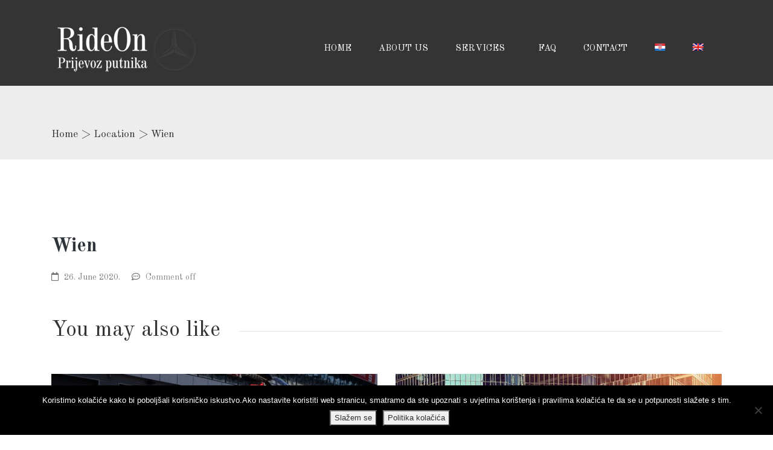

--- FILE ---
content_type: text/html; charset=UTF-8
request_url: https://rideon.hr/location/wien/?lang=en
body_size: 74072
content:
<!DOCTYPE html>
<html dir="ltr" lang="en-US" prefix="og: https://ogp.me/ns#" >

<head>
    <meta http-equiv="Content-Type" content="text/html; charset=UTF-8" />
    <link rel="profile" href="//gmpg.org/xfn/11">
    <link rel="pingback" href="https://rideon.hr/xmlrpc.php">
    <meta http-equiv="X-UA-Compatible" content="IE=edge">
    <meta name="viewport" content="width=device-width, initial-scale=1, shrink-to-fit=no"/>
    <title>Wien | RideOn</title>
	<style>img:is([sizes="auto" i], [sizes^="auto," i]) { contain-intrinsic-size: 3000px 1500px }</style>
	<link rel="alternate" hreflang="hr" href="https://rideon.hr/location/bec/" />
<link rel="alternate" hreflang="en" href="https://rideon.hr/location/wien/?lang=en" />

		<!-- All in One SEO 4.9.3 - aioseo.com -->
	<meta name="robots" content="max-image-preview:large" />
	<meta name="author" content="admin"/>
	<meta name="google-site-verification" content="LrbPw4aML-Zyq-25CHYnm7_Iu4QJm5JWeCgNXesKQrw" />
	<link rel="canonical" href="https://rideon.hr/location/wien/?lang=en" />
	<meta name="generator" content="All in One SEO (AIOSEO) 4.9.3" />
		<meta property="og:locale" content="en_US" />
		<meta property="og:site_name" content="RideOn | obrt za prijevoz putnika" />
		<meta property="og:type" content="article" />
		<meta property="og:title" content="Wien | RideOn" />
		<meta property="og:url" content="https://rideon.hr/location/wien/?lang=en" />
		<meta property="article:published_time" content="2020-06-26T10:04:10+00:00" />
		<meta property="article:modified_time" content="2020-06-26T10:04:10+00:00" />
		<meta name="twitter:card" content="summary" />
		<meta name="twitter:title" content="Wien | RideOn" />
		<script type="application/ld+json" class="aioseo-schema">
			{"@context":"https:\/\/schema.org","@graph":[{"@type":"BreadcrumbList","@id":"https:\/\/rideon.hr\/location\/wien\/?lang=en#breadcrumblist","itemListElement":[{"@type":"ListItem","@id":"https:\/\/rideon.hr\/?lang=en#listItem","position":1,"name":"Home","item":"https:\/\/rideon.hr\/?lang=en","nextItem":{"@type":"ListItem","@id":"https:\/\/rideon.hr\/location\/?lang=en#listItem","name":"Location"}},{"@type":"ListItem","@id":"https:\/\/rideon.hr\/location\/?lang=en#listItem","position":2,"name":"Location","item":"https:\/\/rideon.hr\/location\/?lang=en","nextItem":{"@type":"ListItem","@id":"https:\/\/rideon.hr\/location\/wien\/?lang=en#listItem","name":"Wien"},"previousItem":{"@type":"ListItem","@id":"https:\/\/rideon.hr\/?lang=en#listItem","name":"Home"}},{"@type":"ListItem","@id":"https:\/\/rideon.hr\/location\/wien\/?lang=en#listItem","position":3,"name":"Wien","previousItem":{"@type":"ListItem","@id":"https:\/\/rideon.hr\/location\/?lang=en#listItem","name":"Location"}}]},{"@type":"Organization","@id":"https:\/\/rideon.hr\/?lang=en\/#organization","name":"RideOn - prijevoz putnika","description":"obrt za prijevoz putnika","url":"https:\/\/rideon.hr\/?lang=en\/","telephone":"+385 91 2046 621","logo":{"@type":"ImageObject","url":"https:\/\/rideon.hr\/wp-content\/uploads\/2020\/01\/vizitka_rideon.png","@id":"https:\/\/rideon.hr\/location\/wien\/?lang=en\/#organizationLogo","width":1160,"height":586},"image":{"@id":"https:\/\/rideon.hr\/location\/wien\/?lang=en\/#organizationLogo"}},{"@type":"Person","@id":"https:\/\/rideon.hr\/author\/admin\/?lang=en#author","url":"https:\/\/rideon.hr\/author\/admin\/?lang=en","name":"admin","image":{"@type":"ImageObject","@id":"https:\/\/rideon.hr\/location\/wien\/?lang=en#authorImage","url":"https:\/\/secure.gravatar.com\/avatar\/70e0f15145c8ed93bfb8377fb773aa380f127abb3d2bc00c2dbc192f59d2cadf?s=96&d=mm&r=g","width":96,"height":96,"caption":"admin"}},{"@type":"WebPage","@id":"https:\/\/rideon.hr\/location\/wien\/?lang=en#webpage","url":"https:\/\/rideon.hr\/location\/wien\/?lang=en","name":"Wien | RideOn","inLanguage":"en-US","isPartOf":{"@id":"https:\/\/rideon.hr\/?lang=en\/#website"},"breadcrumb":{"@id":"https:\/\/rideon.hr\/location\/wien\/?lang=en#breadcrumblist"},"author":{"@id":"https:\/\/rideon.hr\/author\/admin\/?lang=en#author"},"creator":{"@id":"https:\/\/rideon.hr\/author\/admin\/?lang=en#author"},"datePublished":"2020-06-26T12:04:10+02:00","dateModified":"2020-06-26T12:04:10+02:00"},{"@type":"WebSite","@id":"https:\/\/rideon.hr\/?lang=en\/#website","url":"https:\/\/rideon.hr\/?lang=en\/","name":"RideOn","description":"obrt za prijevoz putnika","inLanguage":"en-US","publisher":{"@id":"https:\/\/rideon.hr\/?lang=en\/#organization"}}]}
		</script>
		<!-- All in One SEO -->

<link rel='dns-prefetch' href='//fonts.googleapis.com' />
<link rel="alternate" type="application/rss+xml" title="RideOn &raquo; Feed" href="https://rideon.hr/feed/?lang=en" />
<link rel="alternate" type="application/rss+xml" title="RideOn &raquo; Comments Feed" href="https://rideon.hr/comments/feed/?lang=en" />
        <script type="text/javascript">
        var date_format = 'd-m-Y  H:i';
        var time_format = 'H:i';
    </script>

<script>
window._wpemojiSettings = {"baseUrl":"https:\/\/s.w.org\/images\/core\/emoji\/16.0.1\/72x72\/","ext":".png","svgUrl":"https:\/\/s.w.org\/images\/core\/emoji\/16.0.1\/svg\/","svgExt":".svg","source":{"concatemoji":"https:\/\/rideon.hr\/wp-includes\/js\/wp-emoji-release.min.js?ver=6.8.3"}};
/*! This file is auto-generated */
!function(s,n){var o,i,e;function c(e){try{var t={supportTests:e,timestamp:(new Date).valueOf()};sessionStorage.setItem(o,JSON.stringify(t))}catch(e){}}function p(e,t,n){e.clearRect(0,0,e.canvas.width,e.canvas.height),e.fillText(t,0,0);var t=new Uint32Array(e.getImageData(0,0,e.canvas.width,e.canvas.height).data),a=(e.clearRect(0,0,e.canvas.width,e.canvas.height),e.fillText(n,0,0),new Uint32Array(e.getImageData(0,0,e.canvas.width,e.canvas.height).data));return t.every(function(e,t){return e===a[t]})}function u(e,t){e.clearRect(0,0,e.canvas.width,e.canvas.height),e.fillText(t,0,0);for(var n=e.getImageData(16,16,1,1),a=0;a<n.data.length;a++)if(0!==n.data[a])return!1;return!0}function f(e,t,n,a){switch(t){case"flag":return n(e,"\ud83c\udff3\ufe0f\u200d\u26a7\ufe0f","\ud83c\udff3\ufe0f\u200b\u26a7\ufe0f")?!1:!n(e,"\ud83c\udde8\ud83c\uddf6","\ud83c\udde8\u200b\ud83c\uddf6")&&!n(e,"\ud83c\udff4\udb40\udc67\udb40\udc62\udb40\udc65\udb40\udc6e\udb40\udc67\udb40\udc7f","\ud83c\udff4\u200b\udb40\udc67\u200b\udb40\udc62\u200b\udb40\udc65\u200b\udb40\udc6e\u200b\udb40\udc67\u200b\udb40\udc7f");case"emoji":return!a(e,"\ud83e\udedf")}return!1}function g(e,t,n,a){var r="undefined"!=typeof WorkerGlobalScope&&self instanceof WorkerGlobalScope?new OffscreenCanvas(300,150):s.createElement("canvas"),o=r.getContext("2d",{willReadFrequently:!0}),i=(o.textBaseline="top",o.font="600 32px Arial",{});return e.forEach(function(e){i[e]=t(o,e,n,a)}),i}function t(e){var t=s.createElement("script");t.src=e,t.defer=!0,s.head.appendChild(t)}"undefined"!=typeof Promise&&(o="wpEmojiSettingsSupports",i=["flag","emoji"],n.supports={everything:!0,everythingExceptFlag:!0},e=new Promise(function(e){s.addEventListener("DOMContentLoaded",e,{once:!0})}),new Promise(function(t){var n=function(){try{var e=JSON.parse(sessionStorage.getItem(o));if("object"==typeof e&&"number"==typeof e.timestamp&&(new Date).valueOf()<e.timestamp+604800&&"object"==typeof e.supportTests)return e.supportTests}catch(e){}return null}();if(!n){if("undefined"!=typeof Worker&&"undefined"!=typeof OffscreenCanvas&&"undefined"!=typeof URL&&URL.createObjectURL&&"undefined"!=typeof Blob)try{var e="postMessage("+g.toString()+"("+[JSON.stringify(i),f.toString(),p.toString(),u.toString()].join(",")+"));",a=new Blob([e],{type:"text/javascript"}),r=new Worker(URL.createObjectURL(a),{name:"wpTestEmojiSupports"});return void(r.onmessage=function(e){c(n=e.data),r.terminate(),t(n)})}catch(e){}c(n=g(i,f,p,u))}t(n)}).then(function(e){for(var t in e)n.supports[t]=e[t],n.supports.everything=n.supports.everything&&n.supports[t],"flag"!==t&&(n.supports.everythingExceptFlag=n.supports.everythingExceptFlag&&n.supports[t]);n.supports.everythingExceptFlag=n.supports.everythingExceptFlag&&!n.supports.flag,n.DOMReady=!1,n.readyCallback=function(){n.DOMReady=!0}}).then(function(){return e}).then(function(){var e;n.supports.everything||(n.readyCallback(),(e=n.source||{}).concatemoji?t(e.concatemoji):e.wpemoji&&e.twemoji&&(t(e.twemoji),t(e.wpemoji)))}))}((window,document),window._wpemojiSettings);
</script>
<style id='wp-emoji-styles-inline-css'>

	img.wp-smiley, img.emoji {
		display: inline !important;
		border: none !important;
		box-shadow: none !important;
		height: 1em !important;
		width: 1em !important;
		margin: 0 0.07em !important;
		vertical-align: -0.1em !important;
		background: none !important;
		padding: 0 !important;
	}
</style>
<link rel='stylesheet' id='wp-block-library-css' href='https://rideon.hr/wp-includes/css/dist/block-library/style.min.css?ver=6.8.3' media='all' />
<style id='classic-theme-styles-inline-css'>
/*! This file is auto-generated */
.wp-block-button__link{color:#fff;background-color:#32373c;border-radius:9999px;box-shadow:none;text-decoration:none;padding:calc(.667em + 2px) calc(1.333em + 2px);font-size:1.125em}.wp-block-file__button{background:#32373c;color:#fff;text-decoration:none}
</style>
<link rel='stylesheet' id='aioseo/css/src/vue/standalone/blocks/table-of-contents/global.scss-css' href='https://rideon.hr/wp-content/plugins/all-in-one-seo-pack/dist/Lite/assets/css/table-of-contents/global.e90f6d47.css?ver=4.9.3' media='all' />
<style id='global-styles-inline-css'>
:root{--wp--preset--aspect-ratio--square: 1;--wp--preset--aspect-ratio--4-3: 4/3;--wp--preset--aspect-ratio--3-4: 3/4;--wp--preset--aspect-ratio--3-2: 3/2;--wp--preset--aspect-ratio--2-3: 2/3;--wp--preset--aspect-ratio--16-9: 16/9;--wp--preset--aspect-ratio--9-16: 9/16;--wp--preset--color--black: #000000;--wp--preset--color--cyan-bluish-gray: #abb8c3;--wp--preset--color--white: #ffffff;--wp--preset--color--pale-pink: #f78da7;--wp--preset--color--vivid-red: #cf2e2e;--wp--preset--color--luminous-vivid-orange: #ff6900;--wp--preset--color--luminous-vivid-amber: #fcb900;--wp--preset--color--light-green-cyan: #7bdcb5;--wp--preset--color--vivid-green-cyan: #00d084;--wp--preset--color--pale-cyan-blue: #8ed1fc;--wp--preset--color--vivid-cyan-blue: #0693e3;--wp--preset--color--vivid-purple: #9b51e0;--wp--preset--gradient--vivid-cyan-blue-to-vivid-purple: linear-gradient(135deg,rgba(6,147,227,1) 0%,rgb(155,81,224) 100%);--wp--preset--gradient--light-green-cyan-to-vivid-green-cyan: linear-gradient(135deg,rgb(122,220,180) 0%,rgb(0,208,130) 100%);--wp--preset--gradient--luminous-vivid-amber-to-luminous-vivid-orange: linear-gradient(135deg,rgba(252,185,0,1) 0%,rgba(255,105,0,1) 100%);--wp--preset--gradient--luminous-vivid-orange-to-vivid-red: linear-gradient(135deg,rgba(255,105,0,1) 0%,rgb(207,46,46) 100%);--wp--preset--gradient--very-light-gray-to-cyan-bluish-gray: linear-gradient(135deg,rgb(238,238,238) 0%,rgb(169,184,195) 100%);--wp--preset--gradient--cool-to-warm-spectrum: linear-gradient(135deg,rgb(74,234,220) 0%,rgb(151,120,209) 20%,rgb(207,42,186) 40%,rgb(238,44,130) 60%,rgb(251,105,98) 80%,rgb(254,248,76) 100%);--wp--preset--gradient--blush-light-purple: linear-gradient(135deg,rgb(255,206,236) 0%,rgb(152,150,240) 100%);--wp--preset--gradient--blush-bordeaux: linear-gradient(135deg,rgb(254,205,165) 0%,rgb(254,45,45) 50%,rgb(107,0,62) 100%);--wp--preset--gradient--luminous-dusk: linear-gradient(135deg,rgb(255,203,112) 0%,rgb(199,81,192) 50%,rgb(65,88,208) 100%);--wp--preset--gradient--pale-ocean: linear-gradient(135deg,rgb(255,245,203) 0%,rgb(182,227,212) 50%,rgb(51,167,181) 100%);--wp--preset--gradient--electric-grass: linear-gradient(135deg,rgb(202,248,128) 0%,rgb(113,206,126) 100%);--wp--preset--gradient--midnight: linear-gradient(135deg,rgb(2,3,129) 0%,rgb(40,116,252) 100%);--wp--preset--font-size--small: 13px;--wp--preset--font-size--medium: 20px;--wp--preset--font-size--large: 36px;--wp--preset--font-size--x-large: 42px;--wp--preset--spacing--20: 0.44rem;--wp--preset--spacing--30: 0.67rem;--wp--preset--spacing--40: 1rem;--wp--preset--spacing--50: 1.5rem;--wp--preset--spacing--60: 2.25rem;--wp--preset--spacing--70: 3.38rem;--wp--preset--spacing--80: 5.06rem;--wp--preset--shadow--natural: 6px 6px 9px rgba(0, 0, 0, 0.2);--wp--preset--shadow--deep: 12px 12px 50px rgba(0, 0, 0, 0.4);--wp--preset--shadow--sharp: 6px 6px 0px rgba(0, 0, 0, 0.2);--wp--preset--shadow--outlined: 6px 6px 0px -3px rgba(255, 255, 255, 1), 6px 6px rgba(0, 0, 0, 1);--wp--preset--shadow--crisp: 6px 6px 0px rgba(0, 0, 0, 1);}:where(.is-layout-flex){gap: 0.5em;}:where(.is-layout-grid){gap: 0.5em;}body .is-layout-flex{display: flex;}.is-layout-flex{flex-wrap: wrap;align-items: center;}.is-layout-flex > :is(*, div){margin: 0;}body .is-layout-grid{display: grid;}.is-layout-grid > :is(*, div){margin: 0;}:where(.wp-block-columns.is-layout-flex){gap: 2em;}:where(.wp-block-columns.is-layout-grid){gap: 2em;}:where(.wp-block-post-template.is-layout-flex){gap: 1.25em;}:where(.wp-block-post-template.is-layout-grid){gap: 1.25em;}.has-black-color{color: var(--wp--preset--color--black) !important;}.has-cyan-bluish-gray-color{color: var(--wp--preset--color--cyan-bluish-gray) !important;}.has-white-color{color: var(--wp--preset--color--white) !important;}.has-pale-pink-color{color: var(--wp--preset--color--pale-pink) !important;}.has-vivid-red-color{color: var(--wp--preset--color--vivid-red) !important;}.has-luminous-vivid-orange-color{color: var(--wp--preset--color--luminous-vivid-orange) !important;}.has-luminous-vivid-amber-color{color: var(--wp--preset--color--luminous-vivid-amber) !important;}.has-light-green-cyan-color{color: var(--wp--preset--color--light-green-cyan) !important;}.has-vivid-green-cyan-color{color: var(--wp--preset--color--vivid-green-cyan) !important;}.has-pale-cyan-blue-color{color: var(--wp--preset--color--pale-cyan-blue) !important;}.has-vivid-cyan-blue-color{color: var(--wp--preset--color--vivid-cyan-blue) !important;}.has-vivid-purple-color{color: var(--wp--preset--color--vivid-purple) !important;}.has-black-background-color{background-color: var(--wp--preset--color--black) !important;}.has-cyan-bluish-gray-background-color{background-color: var(--wp--preset--color--cyan-bluish-gray) !important;}.has-white-background-color{background-color: var(--wp--preset--color--white) !important;}.has-pale-pink-background-color{background-color: var(--wp--preset--color--pale-pink) !important;}.has-vivid-red-background-color{background-color: var(--wp--preset--color--vivid-red) !important;}.has-luminous-vivid-orange-background-color{background-color: var(--wp--preset--color--luminous-vivid-orange) !important;}.has-luminous-vivid-amber-background-color{background-color: var(--wp--preset--color--luminous-vivid-amber) !important;}.has-light-green-cyan-background-color{background-color: var(--wp--preset--color--light-green-cyan) !important;}.has-vivid-green-cyan-background-color{background-color: var(--wp--preset--color--vivid-green-cyan) !important;}.has-pale-cyan-blue-background-color{background-color: var(--wp--preset--color--pale-cyan-blue) !important;}.has-vivid-cyan-blue-background-color{background-color: var(--wp--preset--color--vivid-cyan-blue) !important;}.has-vivid-purple-background-color{background-color: var(--wp--preset--color--vivid-purple) !important;}.has-black-border-color{border-color: var(--wp--preset--color--black) !important;}.has-cyan-bluish-gray-border-color{border-color: var(--wp--preset--color--cyan-bluish-gray) !important;}.has-white-border-color{border-color: var(--wp--preset--color--white) !important;}.has-pale-pink-border-color{border-color: var(--wp--preset--color--pale-pink) !important;}.has-vivid-red-border-color{border-color: var(--wp--preset--color--vivid-red) !important;}.has-luminous-vivid-orange-border-color{border-color: var(--wp--preset--color--luminous-vivid-orange) !important;}.has-luminous-vivid-amber-border-color{border-color: var(--wp--preset--color--luminous-vivid-amber) !important;}.has-light-green-cyan-border-color{border-color: var(--wp--preset--color--light-green-cyan) !important;}.has-vivid-green-cyan-border-color{border-color: var(--wp--preset--color--vivid-green-cyan) !important;}.has-pale-cyan-blue-border-color{border-color: var(--wp--preset--color--pale-cyan-blue) !important;}.has-vivid-cyan-blue-border-color{border-color: var(--wp--preset--color--vivid-cyan-blue) !important;}.has-vivid-purple-border-color{border-color: var(--wp--preset--color--vivid-purple) !important;}.has-vivid-cyan-blue-to-vivid-purple-gradient-background{background: var(--wp--preset--gradient--vivid-cyan-blue-to-vivid-purple) !important;}.has-light-green-cyan-to-vivid-green-cyan-gradient-background{background: var(--wp--preset--gradient--light-green-cyan-to-vivid-green-cyan) !important;}.has-luminous-vivid-amber-to-luminous-vivid-orange-gradient-background{background: var(--wp--preset--gradient--luminous-vivid-amber-to-luminous-vivid-orange) !important;}.has-luminous-vivid-orange-to-vivid-red-gradient-background{background: var(--wp--preset--gradient--luminous-vivid-orange-to-vivid-red) !important;}.has-very-light-gray-to-cyan-bluish-gray-gradient-background{background: var(--wp--preset--gradient--very-light-gray-to-cyan-bluish-gray) !important;}.has-cool-to-warm-spectrum-gradient-background{background: var(--wp--preset--gradient--cool-to-warm-spectrum) !important;}.has-blush-light-purple-gradient-background{background: var(--wp--preset--gradient--blush-light-purple) !important;}.has-blush-bordeaux-gradient-background{background: var(--wp--preset--gradient--blush-bordeaux) !important;}.has-luminous-dusk-gradient-background{background: var(--wp--preset--gradient--luminous-dusk) !important;}.has-pale-ocean-gradient-background{background: var(--wp--preset--gradient--pale-ocean) !important;}.has-electric-grass-gradient-background{background: var(--wp--preset--gradient--electric-grass) !important;}.has-midnight-gradient-background{background: var(--wp--preset--gradient--midnight) !important;}.has-small-font-size{font-size: var(--wp--preset--font-size--small) !important;}.has-medium-font-size{font-size: var(--wp--preset--font-size--medium) !important;}.has-large-font-size{font-size: var(--wp--preset--font-size--large) !important;}.has-x-large-font-size{font-size: var(--wp--preset--font-size--x-large) !important;}
:where(.wp-block-post-template.is-layout-flex){gap: 1.25em;}:where(.wp-block-post-template.is-layout-grid){gap: 1.25em;}
:where(.wp-block-columns.is-layout-flex){gap: 2em;}:where(.wp-block-columns.is-layout-grid){gap: 2em;}
:root :where(.wp-block-pullquote){font-size: 1.5em;line-height: 1.6;}
</style>
<link rel='stylesheet' id='categories-images-styles-css' href='https://rideon.hr/wp-content/plugins/categories-images/assets/css/zci-styles.css?ver=3.3.1' media='all' />
<link rel='stylesheet' id='contact-form-7-css' href='https://rideon.hr/wp-content/plugins/contact-form-7/includes/css/styles.css?ver=6.1.4' media='all' />
<link rel='stylesheet' id='cookie-notice-front-css' href='https://rideon.hr/wp-content/plugins/cookie-notice/css/front.min.css?ver=2.5.11' media='all' />
<link rel='stylesheet' id='woocommerce-layout-css' href='https://rideon.hr/wp-content/plugins/woocommerce/assets/css/woocommerce-layout.css?ver=10.4.3' media='all' />
<link rel='stylesheet' id='woocommerce-smallscreen-css' href='https://rideon.hr/wp-content/plugins/woocommerce/assets/css/woocommerce-smallscreen.css?ver=10.4.3' media='only screen and (max-width: 768px)' />
<link rel='stylesheet' id='woocommerce-general-css' href='https://rideon.hr/wp-content/plugins/woocommerce/assets/css/woocommerce.css?ver=10.4.3' media='all' />
<style id='woocommerce-inline-inline-css'>
.woocommerce form .form-row .required { visibility: visible; }
</style>
<link rel='stylesheet' id='wpml-menu-item-0-css' href='//rideon.hr/wp-content/plugins/sitepress-multilingual-cms/templates/language-switchers/menu-item/style.css?ver=1' media='all' />
<link rel='stylesheet' id='ireca_fonts-css' href='https://fonts.googleapis.com/css?family=Old+Standard+TT%3A100%2C200%2C300%2C400%2C500%2C600%2C700%2C800%2C900%22%7COld+Standard+TT%3A100%2C200%2C300%2C400%2C500%2C600%2C700%2C800%2C900&#038;subset=latin%2Clatin-ext' media='all' />
<link rel='stylesheet' id='select2_ireca-css' href='https://rideon.hr/wp-content/themes/ireca/assets/plugins/select2/select2.min.css' media='all' />
<link rel='stylesheet' id='bootstrap-css' href='https://rideon.hr/wp-content/themes/ireca/assets/plugins/bootstrap/css/bootstrap.min.css' media='all' />
<link rel='stylesheet' id='datetimepicker-css' href='https://rideon.hr/wp-content/themes/ireca/assets/plugins/datetimepicker/jquery.datetimepicker.css' media='all' />
<link rel='stylesheet' id='fullcalendar_print-css' href='https://rideon.hr/wp-content/themes/ireca/assets/plugins/fullcalendar/fullcalendar.print.min.css' media='print' />
<link rel='stylesheet' id='fullcalendar-css' href='https://rideon.hr/wp-content/themes/ireca/assets/plugins/fullcalendar/fullcalendar.min.css' media='all' />
<link rel='stylesheet' id='fontawesome-css' href='https://rideon.hr/wp-content/themes/ireca/assets/plugins/font-awesome/css/all.min.css' media='all' />
<link rel='stylesheet' id='elegant_font-css' href='https://rideon.hr/wp-content/themes/ireca/assets/plugins/elegant_font/style.css' media='all' />
<link rel='stylesheet' id='flaticon_car_service-css' href='https://rideon.hr/wp-content/themes/ireca/assets/plugins/flaticon/car_service/flaticon.css' media='all' />
<link rel='stylesheet' id='flaticon_car2-css' href='https://rideon.hr/wp-content/themes/ireca/assets/plugins/flaticon/car2/flaticon.css' media='all' />
<link rel='stylesheet' id='flaticon_essential_set-css' href='https://rideon.hr/wp-content/themes/ireca/assets/plugins/flaticon/essential_set/flaticon.css' media='all' />
<link rel='stylesheet' id='slick_main-css' href='https://rideon.hr/wp-content/themes/ireca/assets/plugins/slick/slick.css' media='all' />
<link rel='stylesheet' id='slick_theme-css' href='https://rideon.hr/wp-content/themes/ireca/assets/plugins/slick/slick-theme.css' media='all' />
<link rel='stylesheet' id='owl-carousel-css' href='https://rideon.hr/wp-content/themes/ireca/assets/plugins/owl-carousel/assets/owl.carousel.min.css' media='all' />
<link rel='stylesheet' id='ireca_default-css' href='https://rideon.hr/wp-content/themes/ireca/assets/css/default.css' media='all' />
<link rel='stylesheet' id='ireca_custom-css' href='https://rideon.hr/wp-content/themes/ireca/assets/css/custom.css' media='all' />
<link rel='stylesheet' id='prettyphoto-css' href='https://rideon.hr/wp-content/plugins/js_composer/assets/lib/prettyphoto/css/prettyPhoto.min.css?ver=7.5' media='all' />
<link rel='stylesheet' id='ireca_style-css' href='https://rideon.hr/wp-content/themes/ireca/style.css' media='all' />
<style id='ireca_style-inline-css'>

    body,
    .slide_info,
    slide_info_2,
    .slide_feature,
    .slider3_price .time,
    .ireca_service .content h3,
    .rental_item .ireca_btn.price .time,
    .rental_item .wrap_btn .btn_price .text,
    .ovacrs_heading2 h3 span,
    .ovacrs_heading2 .desc,
    .ovacrs_heading4 h3 span,
    .ovacrs_heading4 .desc,
    .woocommerce .related.products ul li h2.woocommerce-loop-product__title
    
    {
      font-family: Old Standard TT, sans-serif;
    }

    .ireca_info2 .info .heading,
    .ireca-cart-wrapper.style2 .heading,
    .slide_info .price,
    .slide_info_2 .price,
    .tparrows.ireca.tp-leftarrow .slide_ireca_title,
    .tparrows.ireca.tp-rightarrow .slide_ireca_title,
    .slider3_price .amount,
    .ovacrs_heading1 h3,
    .rental_item .ireca_btn.btn_price .amount,
    .ovacrs_heading2 h3,
    .ovacrs_heading4 h3,
    .ovacrs_support h3,
    .ovacrs_btn_action .desc,
    .ovacrs_why .number,
    .ova_blog .content .ova_media .post_date .day,
    .rental_item.style2 .content .price .woocommerce-Price-amount,
    .ovacrs_product_filter ul.nav.style2 li a,
    .ovacrs_service_full .title,
    .ovacrs_product_slider .price .amount,
    .ovacrs_product_slider .wrap_item .bottom .title a,
    .ovacrs_product_slider ul.nav li a,
    .ovacrs_skill .ovacrs_count,
    .rental_item.style4 .content .price .woocommerce-Price-amount,
    .ovacrs_info .title,
    .woo_rent_top h1.product_title,
    .ireca_woo_price,
    .ovacrs_price_rent .nav,
    .ovacrs_price_rent .collapse_content .price .amount,
    .fc-toolbar h2,
    .fc-day-header,
    .ireca_booking_form h3.title,
    .single-product .woocommerce-tabs ul.tabs li a,
    .woocommerce .related.products h2,
    .woocommerce .related.products ul li .price,
    .woocommerce-Reviews-title,
    .rental_cat_heading_section h1,
    .sidebar .widget h4.widget-title,
    .rental_help label,
    .rental_item.list_product_style1 .content .price .amount,
    .rental_item.list_product_style1 .content .price .time,
    ul.products li.ireca_product .price,
    .ireca_detail_shop .price,
    .ireca_page_cart .cart-collaterals .cart_totals h2,
    .ireca_page_cart .cart-collaterals .cart_totals table.shop_table tr th,
    .ireca_page_cart .woocommerce-cart-form table.shop_table thead th,
    .woocommerce table.shop_table_responsive tr td::before, 
    .woocommerce-page table.shop_table_responsive tr td::before,
    .ova-page-section h2.page-title,
    .heading_page h1.page-title,
    .woocommerce-checkout #customer_details .woocommerce-billing-fields h3,
    .woocommerce-checkout #customer_details .woocommerce-additional-fields h3,
    h3#order_review_heading,
    #order_review table.shop_table thead th,
    #order_review table.shop_table tfoot tr th,
    h2.woocommerce-order-details__title,
    h2.woocommerce-column__title,
    #comments h4.block-title,
    .ireca_service_item h3,
    .ovacrs_heading3 h3.title,
    .img_skew .content h3.title span,
    .img_skew .wrap_desc .contact .phone,
    .img_skew .wrap_desc .contact .email,
    .ovacrs_about_info .title,
    .ovacrs_about_info .number,
    .ireca_get_in_touch h3.title,
    .footer-widget-title,
    .woocommerce div.product p.price, .woocommerce div.product span.price,
    article.post-wrap .wrap_content .post_date .time .day,
    h2.page_default_title,
    .woocommerce-account .woocommerce h2,
    #review_form #respond .comment-reply-title,
    h3.heading-post-title,
    article.post-wrap .post-tag .ovatags


    {
      font-family: Old Standard TT, sans-serif; 
    }


    .ovacrs_btn_action a.ireca_btn:hover,
    .ovatheme_header_default nav.navbar li.active>a,
    .ovacrs_thumbnail_info .content .title a:hover,
    .ovacrs_thumbnail_info .content a:hover i,
    .ova_blog .content .bottom .title a:hover,
    .ova_blog .content .read_more:hover,
    .rental_item .wrap_btn a.btn_price .wrap_content .amount,
    .rental_item .content .woocommerce-product-rating .star-rating span:before,
    .ovacrs_btn_action .desc,
    .ovacrs_why:hover .number,
    .ovacrs_product_filter ul.nav.style2 li a.active + .total_items,
    .ovacrs_product_filter ul.nav.style2 li a:hover + .total_items,
    .rental_item.style2 .content .price .woocommerce-Price-amount,
    .ovacrs_service_full .content .wrap_service .item .name a:hover,
    .ireca_info2 .icon i,
    .ovacrs_product_slider .price .amount,
    .ovacrs_product_slider .wrap_item .bottom .content .price .amount,
    .ovacrs_product_slider .item .wrap_item .bottom .content .price .amount,
    .ovacrs_team .item .job,
    .woocommerce-pagination ul.page-numbers li a, .woocommerce-pagination ul.page-numbers li span,
    .ovacrs_skill .ovacrs_count,
    .rental_item.style4 .content .price .woocommerce-Price-amount,
    .rental_item.list_product_style1 .content .price .amount,
    .woocommerce .woocommerce-product-rating .star-rating,
    .woocommerce .star-rating span::before, .woocommerce p.stars a,
    .ireca-thumbnails button.owl-next:hover,
    .ireca-thumbnails button.owl-prev:hover,
    .ovacrs_price_rent .collapse_content .price .amount,
    ul.products li .price .amount,
    ul.products li.ireca_product .price ins .woocommerce-Price-amount,
    .ireca_detail_shop .price ins .woocommerce-Price-amount,
    .img_skew .wrap_desc .contact .phone,
    .ireca_service_repair i,
    .rental_help .wrap_phone .phone,
    .woocommerce-MyAccount-navigation ul li.is-active a,
    footer.footer a.link_find_map ,
    footer.footer_v2 h4.footer-widget-title,
    footer.footer_v2 .footer_col1 .ireca_info  i,
    footer.footer_v2 .footer_col1  .ireca_info.mob_yellow  i,
    .woocommerce-pagination ul.page-numbers li a.prev:before, 
    .woocommerce-pagination ul.page-numbers li span.prev:before,
    .woocommerce-pagination ul.page-numbers li a.next:before, 
    .woocommerce-pagination ul.page-numbers li span.next:before,
    .woocommerce p.stars a:before,
    .woocommerce div.product p.price, .woocommerce div.product span.price,
    .ova_menu ul.dropdown-menu li.active>a,
    .result_search h2.post-title a:hover,
    .post_recommend h3.post-title a:hover,
    .ovacrs_product_filter ul.nav.style2 li .total_items.current,
    .ireca_info.mob_yellow i

    {
      color: #dd9933;
    }

    .ireca_service:hover i:before,
    .ovacrs_heading2 h3 span,
    .rental_item .content h3.title a:hover,
    .slide_info_2 .price,
    .ovacrs_team .item .name a:hover,
    .ireca_woo_price .amount,
    .ovacrs_price_rent .nav:before,
    .ovacrs_price_rent .nav,
    ul.products li.ireca_product h2.woocommerce-loop-product__title:hover,
    .woocommerce .related.products ul li .star-rating span::before,
    a:hover,
    .slide_info .price,
    .sidebar ul li a:hover,
    article.post-wrap .post-readmore a:hover,
    article.post-wrap .post-meta .post-meta-content .right a:hover,
    article.post-wrap .post-tag a:hover,
    a,
    article.post-wrap h2.post-title a:hover,
    .ovacrs_price_rent .collapse_content .price_table label .woocommerce-Price-amount
    {
      color: #191919;  
    }
    

    .ireca-cart-wrapper .buttons a.button,
    .slide_feature i:before,
    .ireca_service:hover .line,
    .ovacrs_product_filter ul.nav.styl1 li a:hover,
    .ovacrs_product_filter ul.nav.styl1 li a.active,
    .ovacrs_product_filter ul.nav.styl1 li a.current,
    .ovacrs_support .line,
    .ova_blog .content .ova_media .post_date:after,
    .ova_blog .content .read_more:before,
    .ova_blog .view_all .wrap_a .ireca_btn,
    .ovacrs_heading1.border_left_right span:before,
    .ovacrs_heading1.border_left_right span:after,
    .ova_mailchimp .submit,
    .ovacrs_service_full .title,
    .ova_blog.style2 .content .read_more:hover:before,
    .search_slide.home_search .s_submit .wrap_btn button,
    .ireca_wd_search form .s_submit button.submit,
    .woo_rent_top .booking_btn,
    .ovacrs_price_rent .collapse_content .price_table table thead,
    .ireca__product_calendar ul.intruction li .yellow,
    .ireca_booking_form button.submit,
    .request_booking button.submit,
    .woocommerce #review_form #respond .form-submit input,
    .woocommerce .related.products ul li .onsale,
    ul.products li.ireca_product .onsale,
    .woocommerce a.button, .woocommerce button.button,
    .ireca_page_cart .cart-collaterals .cart_totals .wc-proceed-to-checkout a,
    .ireca_page_cart .woocommerce-cart-form table.shop_table tbody tr td button.button:hover,
    #order_review button.button,
    .ovacrs_heading3 h3.title.border_yes span:before,
    .ireca_service_card a:hover,
    .ireca_contact .wpcf7-submit,
    article.post-wrap .post-readmore a:before,
    .ireca_get_in_touch h3,
    .ireca_get_in_touch .fields .wpcf7-submit:hover,
    .footer_default .footer_social ul.ireca_socials li a:hover,
    footer.footer_v2 .social_copyright .footer_social ul.ireca_socials li a:hover,
    #scrollUp,
    .ova-list-product-rental .wp-content .title-product li a.active,
    .ova-list-product-rental .wp-content .ova-list-detail .item .content .ova-button-submit-rental,
    .ova-booking-form button[type=submit], 
    .ova-booking-form-request button[type=submit],
    .ovacrs_product_filter ul.nav li a.current, 
    .ovacrs_product_filter ul.nav li a.active,
    .ovacrs_product_filter ul.nav li a:hover
    {
      background-color: #dd9933;
    }

    .ovacrs_product_filter ul.nav li a:hover,
    .ovacrs_product_filter ul.nav li a.active,
    .ova_blog .view_all .wrap_a .ireca_btn,
    .ireca-cart-wrapper .buttons a,
    .ireca-cart-wrapper .buttons a:hover,
    .search_slide.home_search .s_submit .wrap_btn button,
    .ireca_wd_search form .s_submit .wrap_btn:after,
    .ireca_wd_search form .s_submit button.submit,
    .woo_rent_top .booking_btn,
    .woocommerce a.button, .woocommerce button.button,
    .ireca_page_cart .cart-collaterals .cart_totals .wc-proceed-to-checkout a,
    .ireca_page_cart .woocommerce-cart-form table.shop_table tbody tr td button.button:hover,
    #order_review button.button,
    .ireca_service_card a:hover,
    .ireca_contact .wpcf7-submit,
    .ireca_get_in_touch .fields .wpcf7-submit:hover,
    .footer_default .footer_col1 .textwidget a.link_find_map:after,
    .ovacrs_product_filter ul.nav li a.current, 
    .ovacrs_product_filter ul.nav li a.active,
    .ovacrs_product_filter ul.nav li a:hover
    
    {
      border-color: #dd9933;
    }
    .ova-list-product-rental .wp-content .title-product li a.active:after
    {
        border-left-color: #dd9933;
    }

    .ireca_detail_shop .cart .single_add_to_cart_button:hover{
        border-color: #dd9933!important;   
        background-color: #dd9933!important;   
    }

    .ovacrs_service_full .title:after{
      border-bottom-color: #dd9933;
    }




    .ireca-cart-wrapper .cart-total .items,
    .ireca-cart-wrapper .buttons a.checkout,
    .header1_home_icon .wrap_icon:before,
    .rental_item .wrap_btn:hover a.btn_price,
    .rental_item .wrap_btn:hover,
    .ovacrs_testimonial.owl-carousel .owl-dots button.owl-dot.active,
    .ova_blog .view_all .wrap_a .ireca_btn:hover,
    .ovacrs_service_full .sub_title,
    .wrap_slide2_nav .content .bg,
    .ovacrs_product_slider .wrap_item .bottom .content .title,
    .ovacrs_product_slider .rental_item .wrap_item .bottom .content .title,
    .rental_item.style4 .ireca_btn:hover,
    .ovacrs_product_filter .owl-carousel .owl-dots button.owl-dot.active,
    .ovacrs_product_slider .item .wrap_item .bottom .content .title,
    .ovacrs_team .owl-dots button.owl-dot.active,
    .ovacrs_heading4 .desc .hight,
    .ovacrs_heading4 .desc .hight:after,
    .search_slide.home_search .s_submit .wrap_btn button:hover,
    .ireca_wd_search form .s_submit button.submit:hover,
    .woo_rent_top .booking_btn:hover,
    .woo_rent_top .video_product:hover,
    
    .ireca_booking_form button.submit:hover,
    .request_booking button.submit:hover,
    .woocommerce #review_form #respond .form-submit input:hover,
    .woocommerce a.button:hover, .woocommerce button.button:hover,
    .ireca_page_cart .cart-collaterals .cart_totals .wc-proceed-to-checkout a:hover,
    .ireca_page_cart .woocommerce-cart-form table.shop_table tbody tr td button.button,
    #order_review button.button:hover,
    .ireca_contact .wpcf7-submit:hover,
    .pagination-wrapper .blog_pagination ul.pagination li.active a, .pagination-wrapper .blog_pagination ul.pagination li:hover a,
    .rental_help .ireca_btn:hover,
    .woocommerce .ireca-cart-wrapper .cart-total .items, 
    .ireca-cart-wrapper .cart-total .items,
    .rental_item.style3 .cover_img .button_rent a,
    .rental_item.style1:hover .wrap_btn,
    .rental_item.style2:hover .wrap_btn,
    .ova-list-product-rental .wp-content .ova-list-detail .item .content .ova-button-submit-rental:hover,
    .ova-booking-form button[type=submit]:hover,
    .ova-booking-form-request button[type=submit]:hover,
    .rental_item.style1:hover .wrap_btn a.btn_price

    {
      background-color: #191919;
    }


    .rental_item .wrap_btn:hover,
    .ireca_detail_shop .cart .single_add_to_cart_button,
    #commentform #submit.submit:hover
    {
     background-color: #191919!important; 
    }

    .rental_item .wrap_btn:hover,
    .ova_blog .view_all .wrap_a .ireca_btn:hover,
    .rental_item.style4 .ireca_btn:hover,
    .ireca-cart-wrapper .buttons a.checkout,
    .ireca-cart-wrapper .buttons a.checkout:hover,
    .search_slide.home_search .s_submit .wrap_btn button:hover,
    .ireca_wd_search form .s_submit button.submit:hover,
    .woo_rent_top .booking_btn:hover,
    .woocommerce a.button:hover, .woocommerce button.button:hover,
    .ireca_page_cart .cart-collaterals .cart_totals .wc-proceed-to-checkout a:hover,
    .ireca_page_cart .woocommerce-cart-form table.shop_table tbody tr td button.button,
    #order_review button.button:hover,
    .ireca_contact .wpcf7-submit:hover,
    .rental_help .ireca_btn:hover,
    .pagination-wrapper .blog_pagination ul.pagination li.active a, 
    .pagination-wrapper .blog_pagination ul.pagination li:hover a
    {
      border-color: #191919;
    }

    .ireca_detail_shop .cart .single_add_to_cart_button,
    #commentform #submit.submit:hover{
        border-color: #191919!important;   
    }

    .ovacrs_service_full .sub_title:after
    {
      border-top-color: #191919;
    }


    .wrap_slide2_nav .content:before,
    .wrap_slide2_nav .content:after,
    .ovacrs_product_slider .wrap_item .bottom .content .title:before,
    .ovacrs_product_slider .wrap_item .bottom .content .title:after,
    .ovacrs_product_slider .item .wrap_item .bottom .content .title:before,
    .ovacrs_product_slider .item .wrap_item .bottom .content .title:after
    {
      border-bottom-color: #191919;
    }

    

    .fc-unthemed td.fc-today{
        background: #f3f3f3;
    }
    @media (max-width: 991.98px){
        .bg_support {     
            background: none!important;   
            background-color: #191919!important;
        }
    }

    @-moz-document url-prefix(){
        .ovatheme_header_version2 nav.navbar::before {
            border-top: 72px solid #343434;
        }
        .ovatheme_header_version2 nav.navbar::after {
          
            border-top: 72px solid #343434;
          
        }
        .ovatheme_header_version3 .ova_menu nav.navbar::before {
            
            border-bottom: 72px solid #2d5685;
            
        }
    }
    .map-info-window .buttons a:hover,
    .map-info-window .caption-title a{
        color: #dd9933;
    }

  
</style>
<link rel='stylesheet' id='js_composer_custom_css-css' href='//rideon.hr/wp-content/uploads/js_composer/custom.css?ver=7.5' media='all' />
<link rel='stylesheet' id='call-now-button-modern-style-css' href='https://rideon.hr/wp-content/plugins/call-now-button/resources/style/modern.css?ver=1.5.5' media='all' />
<script id="cookie-notice-front-js-before">
var cnArgs = {"ajaxUrl":"https:\/\/rideon.hr\/wp-admin\/admin-ajax.php","nonce":"7bd0472fb6","hideEffect":"fade","position":"bottom","onScroll":false,"onScrollOffset":100,"onClick":false,"cookieName":"cookie_notice_accepted","cookieTime":2592000,"cookieTimeRejected":2592000,"globalCookie":false,"redirection":false,"cache":false,"revokeCookies":false,"revokeCookiesOpt":"automatic"};
</script>
<script src="https://rideon.hr/wp-content/plugins/cookie-notice/js/front.min.js?ver=2.5.11" id="cookie-notice-front-js"></script>
<script src="https://rideon.hr/wp-includes/js/jquery/jquery.min.js?ver=3.7.1" id="jquery-core-js"></script>
<script src="https://rideon.hr/wp-includes/js/jquery/jquery-migrate.min.js?ver=3.4.1" id="jquery-migrate-js"></script>
<script src="https://rideon.hr/wp-content/plugins/revslider/public/assets/js/rbtools.min.js?ver=6.6.20" async id="tp-tools-js"></script>
<script src="https://rideon.hr/wp-content/plugins/revslider/public/assets/js/rs6.min.js?ver=6.6.20" async id="revmin-js"></script>
<script src="https://rideon.hr/wp-content/plugins/woocommerce/assets/js/jquery-blockui/jquery.blockUI.min.js?ver=2.7.0-wc.10.4.3" id="wc-jquery-blockui-js" data-wp-strategy="defer"></script>
<script id="wc-add-to-cart-js-extra">
var wc_add_to_cart_params = {"ajax_url":"\/wp-admin\/admin-ajax.php","wc_ajax_url":"\/?lang=en&wc-ajax=%%endpoint%%","i18n_view_cart":"View cart","cart_url":"https:\/\/rideon.hr\/cart\/?lang=en","is_cart":"","cart_redirect_after_add":"no"};
</script>
<script src="https://rideon.hr/wp-content/plugins/woocommerce/assets/js/frontend/add-to-cart.min.js?ver=10.4.3" id="wc-add-to-cart-js" data-wp-strategy="defer"></script>
<script src="https://rideon.hr/wp-content/plugins/woocommerce/assets/js/js-cookie/js.cookie.min.js?ver=2.1.4-wc.10.4.3" id="wc-js-cookie-js" defer data-wp-strategy="defer"></script>
<script id="woocommerce-js-extra">
var woocommerce_params = {"ajax_url":"\/wp-admin\/admin-ajax.php","wc_ajax_url":"\/?lang=en&wc-ajax=%%endpoint%%","i18n_password_show":"Show password","i18n_password_hide":"Hide password"};
</script>
<script src="https://rideon.hr/wp-content/plugins/woocommerce/assets/js/frontend/woocommerce.min.js?ver=10.4.3" id="woocommerce-js" defer data-wp-strategy="defer"></script>
<script src="https://rideon.hr/wp-content/plugins/js_composer/assets/js/vendors/woocommerce-add-to-cart.js?ver=7.5" id="vc_woocommerce-add-to-cart-js-js"></script>
<script></script><link rel="https://api.w.org/" href="https://rideon.hr/wp-json/" /><link rel="EditURI" type="application/rsd+xml" title="RSD" href="https://rideon.hr/xmlrpc.php?rsd" />
<meta name="generator" content="WordPress 6.8.3" />
<meta name="generator" content="WooCommerce 10.4.3" />
<link rel='shortlink' href='https://rideon.hr/?p=3158&#038;lang=en' />
<link rel="alternate" title="oEmbed (JSON)" type="application/json+oembed" href="https://rideon.hr/wp-json/oembed/1.0/embed?url=https%3A%2F%2Frideon.hr%2Flocation%2Fwien%2F%3Flang%3Den" />
<link rel="alternate" title="oEmbed (XML)" type="text/xml+oembed" href="https://rideon.hr/wp-json/oembed/1.0/embed?url=https%3A%2F%2Frideon.hr%2Flocation%2Fwien%2F%3Flang%3Den&#038;format=xml" />
<meta name="generator" content="WPML ver:4.4.9 stt:22,1,3;" />
        <script type="text/javascript">
            var dayOfWeekStart = 1;
        </script>
    	<noscript><style>.woocommerce-product-gallery{ opacity: 1 !important; }</style></noscript>
	<style>.recentcomments a{display:inline !important;padding:0 !important;margin:0 !important;}</style><meta name="generator" content="Powered by WPBakery Page Builder - drag and drop page builder for WordPress."/>
<meta name="generator" content="Powered by Slider Revolution 6.6.20 - responsive, Mobile-Friendly Slider Plugin for WordPress with comfortable drag and drop interface." />
<link rel="icon" href="https://rideon.hr/wp-content/uploads/2020/01/cropped-vizitka_rideon-1-32x32.png" sizes="32x32" />
<link rel="icon" href="https://rideon.hr/wp-content/uploads/2020/01/cropped-vizitka_rideon-1-192x192.png" sizes="192x192" />
<link rel="apple-touch-icon" href="https://rideon.hr/wp-content/uploads/2020/01/cropped-vizitka_rideon-1-180x180.png" />
<meta name="msapplication-TileImage" content="https://rideon.hr/wp-content/uploads/2020/01/cropped-vizitka_rideon-1-270x270.png" />
<script>function setREVStartSize(e){
			//window.requestAnimationFrame(function() {
				window.RSIW = window.RSIW===undefined ? window.innerWidth : window.RSIW;
				window.RSIH = window.RSIH===undefined ? window.innerHeight : window.RSIH;
				try {
					var pw = document.getElementById(e.c).parentNode.offsetWidth,
						newh;
					pw = pw===0 || isNaN(pw) || (e.l=="fullwidth" || e.layout=="fullwidth") ? window.RSIW : pw;
					e.tabw = e.tabw===undefined ? 0 : parseInt(e.tabw);
					e.thumbw = e.thumbw===undefined ? 0 : parseInt(e.thumbw);
					e.tabh = e.tabh===undefined ? 0 : parseInt(e.tabh);
					e.thumbh = e.thumbh===undefined ? 0 : parseInt(e.thumbh);
					e.tabhide = e.tabhide===undefined ? 0 : parseInt(e.tabhide);
					e.thumbhide = e.thumbhide===undefined ? 0 : parseInt(e.thumbhide);
					e.mh = e.mh===undefined || e.mh=="" || e.mh==="auto" ? 0 : parseInt(e.mh,0);
					if(e.layout==="fullscreen" || e.l==="fullscreen")
						newh = Math.max(e.mh,window.RSIH);
					else{
						e.gw = Array.isArray(e.gw) ? e.gw : [e.gw];
						for (var i in e.rl) if (e.gw[i]===undefined || e.gw[i]===0) e.gw[i] = e.gw[i-1];
						e.gh = e.el===undefined || e.el==="" || (Array.isArray(e.el) && e.el.length==0)? e.gh : e.el;
						e.gh = Array.isArray(e.gh) ? e.gh : [e.gh];
						for (var i in e.rl) if (e.gh[i]===undefined || e.gh[i]===0) e.gh[i] = e.gh[i-1];
											
						var nl = new Array(e.rl.length),
							ix = 0,
							sl;
						e.tabw = e.tabhide>=pw ? 0 : e.tabw;
						e.thumbw = e.thumbhide>=pw ? 0 : e.thumbw;
						e.tabh = e.tabhide>=pw ? 0 : e.tabh;
						e.thumbh = e.thumbhide>=pw ? 0 : e.thumbh;
						for (var i in e.rl) nl[i] = e.rl[i]<window.RSIW ? 0 : e.rl[i];
						sl = nl[0];
						for (var i in nl) if (sl>nl[i] && nl[i]>0) { sl = nl[i]; ix=i;}
						var m = pw>(e.gw[ix]+e.tabw+e.thumbw) ? 1 : (pw-(e.tabw+e.thumbw)) / (e.gw[ix]);
						newh =  (e.gh[ix] * m) + (e.tabh + e.thumbh);
					}
					var el = document.getElementById(e.c);
					if (el!==null && el) el.style.height = newh+"px";
					el = document.getElementById(e.c+"_wrapper");
					if (el!==null && el) {
						el.style.height = newh+"px";
						el.style.display = "block";
					}
				} catch(e){
					console.log("Failure at Presize of Slider:" + e)
				}
			//});
		  };</script>
		<style id="wp-custom-css">
			body {
    font-size: 17px;
}
.container {
    padding-top: 20px;
}
.ovatheme_header_default nav.navbar li>a {
    text-transform: uppercase;
    line-height: 18px;
    font-size: 15px;
    font-weight: 400;
    padding: 52px 15px;
	  text-align: center;
}
.woo_rent_top h1.product_title {
    margin-top: auto;
	text-transform: uppercase;
    font-size: 50px;
    font-weight: 600;
    line-height: 50px;
	  text-align: center;
	
}
ul.products li.ireca_product h2.woocommerce-loop-product__title {
    font-size: 18px !important;
    text-transform: uppercase;
    color: #343434;
    font-weight: 600;
	  text-align: center;
}
.woocommerce ul.products li.product .woocommerce-loop-category__title, .woocommerce ul.products li.product .woocommerce-loop-product__title, .woocommerce ul.products li.product h3 {
    padding: .5em 0;
	  color: #010101;
	  text-transform: uppercase;
    margin: 0;
	  font-weight: 600;
    font-size: 1.1em;
	  text-align: center;
}
.mark, mark {
    padding: 0em;
    background-color: #ffffff;
	font-size: 0px;
}
mark {
    color: #ffffff;
}
.woocommerce .woocommerce-breadcrumb {
    margin: 0 0 10px;
    padding: 0;
    font-size: 0;
    color: #fff0;
}
nav.woocommerce-breadcrumb {
    position: relative;
    z-index: 2;
    font-size: 14px;
    color: #fff0;
}
.header_img nav.woocommerce-breadcrumb a {
    color: #fff0;
}
.woo_rent_top h1.product_title {
    margin-top: 0px;
    text-transform: none;
    font-size: 30px;
    font-weight: 600;
    line-height: 40px;
    text-align: center;
}
.ova_menu ul.navbar-nav .dropdown-toggle::after {
    content: "\33";
    border: none;
    font-family: none;
    margin-left: 6px;
    vertical-align: baseline;
    color: #ffffff;
    font-weight: 100;
    font-size: 0px;
}
.bg_overlay_header {
    opacity: 0;
}
@media (max-width: 767.98px)
.header_img {
    min-height: 150px !important;
}
.heading_page h1 {
    margin-top: auto;
	  margin-bottom: 0px;
    text-transform: none;
    font-size: 29px;
    font-weight: 500;
    line-height: 50px;
    text-align: center;
	  
}
.header_img .heading_page {
    text-transform: uppercase;
	  margin-top: auto;
	  margin-bottom: 0px;
    text-transform: none;
    font-size: 35px;
    font-weight: 500;
    line-height: 0px;
    text-align: center;
    background-color: #444444bf;
}
.woocommerce .woocommerce-result-count {
    margin-top: 15px;
    font-size: 0px;
}
.select2-container--default .select2-selection--single {
    background-color: #fff;
    font-size: 0px;
    border: 0px solid #dbdbdb;
    border-radius: 4px;
    height: 40px;
    padding-left: 10px;
}
.select2-container--default .select2-selection--single .select2-selection__arrow b {
    border-color: #fff transparent transparent transparent;
    border-style: solid;
    border-width: 5px 4px 0 4px;
    height: 0;
    left: 50%;
    margin-left: -4px;
    margin-top: -2px;
    position: absolute;
    top: 50%;
    width: 0;
}
.ireca_btn {
    border: 1px solid #c2c2c2;
    padding: 0px 0px;
    border-radius: 7px;
    line-height: 0px;
}
.column {
  float: left;
  width: 20%;
	margin-left: 10px;
	margin-top:  10px;
	margin-bottom: 10px;
}

/* Clear floats after the columns */
.row:after {
  content: "";
  display: table;
  clear: both;
}
/* Responsive layout - when the screen is less than 600px wide, make the three columns stack on top of each other instead of next to each other */
@media screen and (max-width: 600px) {
  .column {
    width: 90%;
		float: center;
		margin-left: 10px;	
}
	.select2-container--default .select2-selection--single .select2-selection__rendered {
    color: #4440;
    line-height: 0px;
}
		</style>
		<noscript><style> .wpb_animate_when_almost_visible { opacity: 1; }</style></noscript></head>

<body class="wp-singular location-template-default single single-location postid-3158 wp-theme-ireca theme-ireca cookies-not-set woocommerce-no-js wpb-js-composer js-comp-ver-7.5 vc_responsive &quot; data-lang=&quot;hr &quot; data-time=&quot;07:00, 07:30, 08:00, 08:30, 09:00, 09:30, 10:00, 10:30, 11:00, 11:30, 12:00, 12:30, 13:00, 13:30, 14:00, 14:30, 15:00, 15:30, 16:00, 16:30, 17:00, 17:30, 18:00 &quot; data-disweek=&quot;0,6" data-lang="hr" data-time="07:00, 07:30, 08:00, 08:30, 09:00, 09:30, 10:00, 10:30, 11:00, 11:30, 12:00, 12:30, 13:00, 13:30, 14:00, 14:30, 15:00, 15:30, 16:00, 16:30, 17:00, 17:30, 18:00" data-disweek="0,6">

	
    <div class="ovatheme_container_wide  woocommerce">
		
		<header class="ovatheme_header_default header_m ">
			
			<!-- top -->
						

						<div class="ova_menu " >

				<div class="wrap_header_content">
				
					<div class="container">
						<div class="row">
							<div class="col-md-12">
								<nav class="navbar navbar-expand-lg px-0 py-0">
								 
								
									<a href="https://rideon.hr/?lang=en" class="navbar-brand d-none d-lg-block py-0 desktop">
																					<img src="https://rideon.hr/wp-content/uploads/2020/06/logo.png" alt="RideOn">
																			</a>

									<a href="https://rideon.hr/?lang=en" class="navbar-brand  d-block d-lg-none py-0 mobile">
																					<img src="https://rideon.hr/wp-content/uploads/2020/06/logo.png" alt="RideOn">
																			</a>


									<div class="form-inline">

																					
									  <button class="navbar-toggler text-right" type="button" data-toggle="collapse" data-target="#mainmenu" aria-controls="mainmenu" aria-expanded="false" aria-label="Toggle navigation">
									    <span class="navbar-toggler-icon"></span>
									    <span class="navbar-toggler-icon"></span>
									    <span class="navbar-toggler-icon"></span>
									  </button>
									  
									</div>

									  <div class="collapse navbar-collapse" id="mainmenu">
									  	<ul id="menu-primarni-en" class="navbar-nav ml-auto"><li id="menu-item-4038" class="nav-item menu-item menu-item-type-post_type menu-item-object-page menu-item-home menu-item-4038 "><a title="HOME" href="https://rideon.hr/?lang=en" class=" nav-link ">HOME</a></li>
<li id="menu-item-3649" class="nav-item menu-item menu-item-type-post_type menu-item-object-page menu-item-3649 "><a title="ABOUT US" href="https://rideon.hr/o-nama/?lang=en" class=" nav-link ">ABOUT US</a></li>
<li id="menu-item-4036" class="nav-item menu-item menu-item-type-post_type menu-item-object-page menu-item-has-children menu-item-4036 dropdown dropdown"><a title="SERVICES" href="https://rideon.hr/usluge/?lang=en" class="nav-link dropdown-toggle" aria-haspopup="true" aria-expanded="false">SERVICES <span class="caret"></span></a><button type="button" class="dropdown-toggle"><i class="arrow_carrot-down"></i></button>
<ul role="menu" class=" dropdown-menu">
	<li id="menu-item-4037" class="nav-item menu-item menu-item-type-post_type menu-item-object-page menu-item-has-children menu-item-4037 dropdown dropdown"><a title="TRANSFERS" href="https://rideon.hr/usluge/prijevoz-putnika/?lang=en" class=" nav-link ">TRANSFERS <span class="caret"></span></a><button type="button" class="dropdown-toggle"><i class="arrow_carrot-down"></i></button>
	<ul role="menu" class=" dropdown-menu">
		<li id="menu-item-4078" class="nav-item menu-item menu-item-type-taxonomy menu-item-object-product_cat menu-item-4078 "><a title="AIRPORT TRANSFERS" href="https://rideon.hr/product-category/aerodromski-transferi-en/?lang=en" class=" nav-link ">AIRPORT TRANSFERS</a></li>
		<li id="menu-item-4232" class="nav-item menu-item menu-item-type-taxonomy menu-item-object-product_cat menu-item-4232 "><a title="TRANSFERS TO PASSENGER TERMINALS" href="https://rideon.hr/product-category/transferi-en/transferi-do-putnickih-terminala-2-en/?lang=en" class=" nav-link ">TRANSFERS TO PASSENGER TERMINALS</a></li>
		<li id="menu-item-4080" class="nav-item menu-item menu-item-type-taxonomy menu-item-object-product_cat menu-item-4080 "><a title="TRANSFERS OF MUSICIANS AND ARTISTS" href="https://rideon.hr/product-category/transferi-en/transferi-glazbenika-en/?lang=en" class=" nav-link ">TRANSFERS OF MUSICIANS AND ARTISTS</a></li>
		<li id="menu-item-4419" class="nav-item menu-item menu-item-type-post_type menu-item-object-product menu-item-4419 "><a title="WORKER TRANSFERS" href="https://rideon.hr/product/worker-transfers-kopiraj/?lang=en" class=" nav-link ">WORKER TRANSFERS</a></li>
		<li id="menu-item-4079" class="nav-item menu-item menu-item-type-taxonomy menu-item-object-product_cat menu-item-4079 "><a title="TRANSFERS TO SKI RESORTS" href="https://rideon.hr/product-category/putovanja-na-skijalista-en/?lang=en" class=" nav-link ">TRANSFERS TO SKI RESORTS</a></li>
		<li id="menu-item-4420" class="nav-item menu-item menu-item-type-post_type menu-item-object-product menu-item-4420 "><a title="HOTEL AND PRIVATE ACCOMMODATION GUEST TRANSFER" href="https://rideon.hr/product/transferi-gostiju-hotela-i-privatnog-smjestaja/?lang=en" class=" nav-link ">HOTEL AND PRIVATE ACCOMMODATION GUEST TRANSFER</a></li>
	</ul>
</li>
	<li id="menu-item-4035" class="nav-item menu-item menu-item-type-post_type menu-item-object-page menu-item-has-children menu-item-4035 dropdown dropdown"><a title="TRAVEL" href="https://rideon.hr/putovanja/?lang=en" class=" nav-link ">TRAVEL <span class="caret"></span></a><button type="button" class="dropdown-toggle"><i class="arrow_carrot-down"></i></button>
	<ul role="menu" class=" dropdown-menu">
		<li id="menu-item-4081" class="nav-item menu-item menu-item-type-taxonomy menu-item-object-product_cat menu-item-4081 "><a title="SPORTS TRAVEL" href="https://rideon.hr/product-category/sportska-putovanja-en/?lang=en" class=" nav-link ">SPORTS TRAVEL</a></li>
		<li id="menu-item-4358" class="nav-item menu-item menu-item-type-taxonomy menu-item-object-product_cat menu-item-4358 "><a title="BUSINESS TRAVEL" href="https://rideon.hr/product-category/poslovna-putovanja-en/?lang=en" class=" nav-link ">BUSINESS TRAVEL</a></li>
		<li id="menu-item-4359" class="nav-item menu-item menu-item-type-taxonomy menu-item-object-product_cat menu-item-4359 "><a title="CULTURAL TRAVEL" href="https://rideon.hr/product-category/kulturna-putovanja-en/?lang=en" class=" nav-link ">CULTURAL TRAVEL</a></li>
	</ul>
</li>
	<li id="menu-item-4082" class="nav-item menu-item menu-item-type-taxonomy menu-item-object-product_cat menu-item-has-children menu-item-4082 dropdown dropdown"><a title="EXCURSIONS" href="https://rideon.hr/product-category/izleti-i-turisticke-ture-en/?lang=en" class=" nav-link ">EXCURSIONS <span class="caret"></span></a><button type="button" class="dropdown-toggle"><i class="arrow_carrot-down"></i></button>
	<ul role="menu" class=" dropdown-menu">
		<li id="menu-item-4083" class="nav-item menu-item menu-item-type-taxonomy menu-item-object-product_cat menu-item-4083 "><a title="NATIONAL PARKS" href="https://rideon.hr/product-category/nacionalni-parkovi-en/?lang=en" class=" nav-link ">NATIONAL PARKS</a></li>
		<li id="menu-item-4084" class="nav-item menu-item menu-item-type-taxonomy menu-item-object-product_cat menu-item-4084 "><a title="NATURE PARKS" href="https://rideon.hr/product-category/izleti-i-turisticke-ture-en/parkovi-prirode-en/?lang=en" class=" nav-link ">NATURE PARKS</a></li>
		<li id="menu-item-4085" class="nav-item menu-item menu-item-type-taxonomy menu-item-object-product_cat menu-item-4085 "><a title="AMUSEMENT PARKS" href="https://rideon.hr/product-category/zabavni-parkovi-en/?lang=en" class=" nav-link ">AMUSEMENT PARKS</a></li>
	</ul>
</li>
	<li id="menu-item-4074" class="nav-item menu-item menu-item-type-post_type menu-item-object-product menu-item-4074 "><a title="VEHICLE RENTAL WITH A DRIVER" href="https://rideon.hr/product/najam-vozila-sa-vozacem/?lang=en" class=" nav-link ">VEHICLE RENTAL WITH A DRIVER</a></li>
</ul>
</li>
<li id="menu-item-3647" class="nav-item menu-item menu-item-type-post_type menu-item-object-page menu-item-3647 "><a title="FAQ" href="https://rideon.hr/cesta-pitanja/?lang=en" class=" nav-link ">FAQ</a></li>
<li id="menu-item-3648" class="nav-item menu-item menu-item-type-post_type menu-item-object-page menu-item-3648 "><a title="CONTACT" href="https://rideon.hr/kontakt/?lang=en" class=" nav-link ">CONTACT</a></li>
<li id="menu-item-wpml-ls-4-hr" class="nav-item menu-item wpml-ls-slot-4 wpml-ls-item wpml-ls-item-hr wpml-ls-menu-item wpml-ls-first-item menu-item-type-wpml_ls_menu_item menu-item-object-wpml_ls_menu_item menu-item-wpml-ls-4-hr "><a title="&lt;img class=&quot;wpml-ls-flag&quot; src=&quot;https://rideon.hr/wp-content/uploads/flags/zastava hr.png&quot; alt=&quot;Croatian&quot;&gt;" href="https://rideon.hr/location/bec/" class="menu-item nav-link "><img class="wpml-ls-flag" src="https://rideon.hr/wp-content/uploads/flags/zastava hr.png" alt="Croatian"></a></li>
<li id="menu-item-wpml-ls-4-en" class="nav-item menu-item wpml-ls-slot-4 wpml-ls-item wpml-ls-item-en wpml-ls-current-language wpml-ls-menu-item wpml-ls-last-item menu-item-type-wpml_ls_menu_item menu-item-object-wpml_ls_menu_item menu-item-wpml-ls-4-en "><a title="&lt;img class=&quot;wpml-ls-flag&quot; src=&quot;https://rideon.hr/wp-content/plugins/sitepress-multilingual-cms/res/flags/en.png&quot; alt=&quot;English&quot;&gt;" href="https://rideon.hr/location/wien/?lang=en" class="menu-item nav-link "><img class="wpml-ls-flag" src="https://rideon.hr/wp-content/plugins/sitepress-multilingual-cms/res/flags/en.png" alt="English"></a></li>
</ul>									  </div>

									  
								</nav>
							</div>
						</div>
						

					</div>

				</div>

			</div>

		</header>



		
								<div class="wrap_default_heading_page">
				<div class="container">
					<div class="heading_page">
						 <div id="breadcrumbs">
        

		            <div class="breadcrumbs">
						<div class="breadcrumbs-pattern">
							<div class="container">
								<div class="row">
									<ul class="breadcrumb"><li><a href="https://rideon.hr/?lang=en">Home</a></li> <span class="separator">&gt;</span> <a href="https://rideon.hr/?lang=enlocation/">Location</a><span class="separator">&gt;</span> <li>Wien</li></ul>
										</div>
									</div>
								</div>
							</div></div>
					</div>
				</div>
			</div>
					
            		
			<section class="ova-page-section">
			    <div class="container">
			        <div class="row">
			            <div class=" col-md-12" >
			            
			

	<article id="post-3158" class="post-wrap  post-3158 location type-location status-publish hentry"  >

			
	        <div class="wrap_content">
	        	
	        			
    					        		
        		
	        	
		        <div class="right">
		        	 			        	<h1 class="post-title">Wien</h1>
			        	 <div class="post-meta">
					        	    <span class="post-meta-content">
		    
		  	<span class="post-date style1">
		        <span class="left"><i class="far fa-calendar"></i></span>
		        <span class="right">26. June 2020.</span>
		    </span>

		    
		    
		    
		    <span class=" comment">
		        <span class="left"><i class="far fa-comment-dots"></i></span>
		        <span class="right"><a href="https://rideon.hr/location/wien/?lang=en">                    
		            <span>Comment off</span>		        </a></span>                
		    </span>
		</span>
  					    </div>
			        
			        
				     
				    		        </div>
	        </div>
				        
				        	   	<div class="post-excerpt">
			</div>

		       		       

		    
		    		
	    <footer class="post-tag">
	        	        <div class="clearboth"></div>
	        

	        	    </footer>
	
 
		    			    	
		    	<!-- You also like -->
		    				    		    							    	<div class="post_recommend">
				    		<h3 class="heading-post-title">
				    			<div>You may also like</div>
				    		</h3>
				    		<div class="row">
				    			<div class="ova_blog">
					    								    				<div class="col-md-6">
					    					<div class="content">
						    					<div class="ova_media">
						    													    												    						<img src="https://rideon.hr/wp-content/uploads/2018/08/aprilia-rsv4-rf-new-600x400.jpg" alt="Tout Terrain gold city" />
							    					
						    						<div class="post_date"><span class="day">15</span><span class="month">Aug</span></div>
						    					</div>
						    				</div>

					    					<div class="bottom">
					    						<h3 class="post-title"><a href="https://rideon.hr/tout-terrain-gold-city-2/?lang=en">
					    						Tout Terrain gold city </a></h3>
					    					</div>
					    					
					    				</div>
					    								    				<div class="col-md-6">
					    					<div class="content">
						    					<div class="ova_media">
						    													    												    						<img src="https://rideon.hr/wp-content/uploads/2018/08/Lexus-RX-fsport-ultra-600x400.jpg" alt="Car driving a tunnel" />
							    					
						    						<div class="post_date"><span class="day">15</span><span class="month">Aug</span></div>
						    					</div>
						    				</div>

					    					<div class="bottom">
					    						<h3 class="post-title"><a href="https://rideon.hr/car-driving-through-a-tunnel/?lang=en">
					    						Car driving a tunnel </a></h3>
					    					</div>
					    					
					    				</div>
					    						    				</div>
			    			</div>
				    			
				    		
				    	</div>
			    	
		    	

		    	
		    


	</article>




		
		</div>
	

	
		
		</div></div></section>
	
				
				<footer class="footer footer_default footer_v1">

	<div class="info"><div class="container">
					<div class="footer_info">
				
				<div class="wrap_slide2_nav"><div class="content px-5"><div class="bg">
					<div id="custom_html-25" class="widget_text widget  widget_custom_html"><div class="textwidget custom-html-widget"><div class="ireca_info mob_yellow"><i class="icon_pin_alt"></i><span class="text">A. G. Matoša 1, 51 000 Rijeka</span></div>
<div class="ireca_info mob_yellow"><i class="icon_mobile"></i><a href="tel:+385 91 20 46 621
"><span class="text">+385 (91) 204-6621</span></a></div>
<div class="ireca_info mob_yellow"><i class="icon_mail_alt"></i><a href="mailto:info@rideon.hr"><span class="text">info@rideon.hr</span></a></div></div></div>	

				</div></div></div>

				
			</div>
			</div></div>
	<div class="container"><div class="row top">
		<div class="col-lg-3 col-md-6">
							<div class="footer_col1">
					<div id="media_image-2" class="widget  widget_media_image"><img width="250" height="90" src="https://rideon.hr/wp-content/uploads/2020/06/logo.png" class="image wp-image-658  attachment-full size-full" alt="" style="max-width: 100%; height: auto;" decoding="async" loading="lazy" /></div>				</div>
					</div>
		<div class="col-lg-3 col-md-6">
					</div>
		<div class="col-lg-3 col-md-6">
							<div class="footer_col3">
					<div id="nav_menu-4" class="widget  widget_nav_menu"><div class="menu-footer-en-container"><ul id="menu-footer-en" class="menu"><li id="menu-item-4059" class="menu-item menu-item-type-post_type menu-item-object-page menu-item-4059"><a rel="privacy-policy" href="https://rideon.hr/politika-kolacica/?lang=en">Cookie policy</a></li>
<li id="menu-item-4117" class="menu-item menu-item-type-post_type menu-item-object-page menu-item-4117"><a href="https://rideon.hr/uvjeti-koristenja/?lang=en">Terms of use</a></li>
</ul></div></div>				</div>
					</div>
		<div class="col-lg-3 col-md-6">
							<div class="footer_col4">
					<div id="text-5" class="widget  widget_text">			<div class="textwidget"><p>All rights reserved &#8211; RideOn.hr</p>
</div>
		</div><div id="text-9" class="widget  widget_text">			<div class="textwidget"><p><a href="https://www.facebook.com/rideonprijevozputnika"><img loading="lazy" decoding="async" class="alignleft  wp-image-4467" src="https://rideon.hr/wp-content/uploads/2021/07/toppng.com-facebook-logo-white-501x425-1.png" alt="" width="25" height="21" srcset="https://rideon.hr/wp-content/uploads/2021/07/toppng.com-facebook-logo-white-501x425-1.png 835w, https://rideon.hr/wp-content/uploads/2021/07/toppng.com-facebook-logo-white-501x425-1-300x254.png 300w, https://rideon.hr/wp-content/uploads/2021/07/toppng.com-facebook-logo-white-501x425-1-768x651.png 768w, https://rideon.hr/wp-content/uploads/2021/07/toppng.com-facebook-logo-white-501x425-1-350x297.png 350w, https://rideon.hr/wp-content/uploads/2021/07/toppng.com-facebook-logo-white-501x425-1-600x509.png 600w" sizes="auto, (max-width: 25px) 100vw, 25px" /></a></p>
</div>
		</div>				</div>
					</div>
	</div></div>

	<div class="container"><div class="row bottom">
		<div class="col-md-12">
					</div>
		<div class="col-md-12">
					</div>
	</div></div>

</footer>			
		</div><!-- /container_boxed -->
		
		<script>
			window.RS_MODULES = window.RS_MODULES || {};
			window.RS_MODULES.modules = window.RS_MODULES.modules || {};
			window.RS_MODULES.waiting = window.RS_MODULES.waiting || [];
			window.RS_MODULES.defered = false;
			window.RS_MODULES.moduleWaiting = window.RS_MODULES.moduleWaiting || {};
			window.RS_MODULES.type = 'compiled';
		</script>
		<script type="speculationrules">
{"prefetch":[{"source":"document","where":{"and":[{"href_matches":"\/*"},{"not":{"href_matches":["\/wp-*.php","\/wp-admin\/*","\/wp-content\/uploads\/*","\/wp-content\/*","\/wp-content\/plugins\/*","\/wp-content\/themes\/ireca\/*","\/*\\?(.+)"]}},{"not":{"selector_matches":"a[rel~=\"nofollow\"]"}},{"not":{"selector_matches":".no-prefetch, .no-prefetch a"}}]},"eagerness":"conservative"}]}
</script>
<!-- Call Now Button 1.5.5 (https://callnowbutton.com) [renderer:modern]-->
<a aria-label="Call Now Button" href="tel:+385912046621" id="callnowbutton" class="call-now-button  cnb-zoom-100  cnb-zindex-10  cnb-single cnb-right cnb-displaymode cnb-displaymode-mobile-only" style="background-image:url([data-uri]); background-color:#dd8500;" onclick='return gtag_report_conversion("tel:+385912046621");'><span>Call Now Button</span></a>	<script>
		(function () {
			var c = document.body.className;
			c = c.replace(/woocommerce-no-js/, 'woocommerce-js');
			document.body.className = c;
		})();
	</script>
	<link rel='stylesheet' id='wc-blocks-style-css' href='https://rideon.hr/wp-content/plugins/woocommerce/assets/client/blocks/wc-blocks.css?ver=wc-10.4.3' media='all' />
<link rel='stylesheet' id='rs-plugin-settings-css' href='https://rideon.hr/wp-content/plugins/revslider/public/assets/css/rs6.css?ver=6.6.20' media='all' />
<style id='rs-plugin-settings-inline-css'>
#rs-demo-id {}
</style>
<script src="https://rideon.hr/wp-includes/js/dist/hooks.min.js?ver=4d63a3d491d11ffd8ac6" id="wp-hooks-js"></script>
<script src="https://rideon.hr/wp-includes/js/dist/i18n.min.js?ver=5e580eb46a90c2b997e6" id="wp-i18n-js"></script>
<script id="wp-i18n-js-after">
wp.i18n.setLocaleData( { 'text direction\u0004ltr': [ 'ltr' ] } );
</script>
<script src="https://rideon.hr/wp-content/plugins/contact-form-7/includes/swv/js/index.js?ver=6.1.4" id="swv-js"></script>
<script id="contact-form-7-js-before">
var wpcf7 = {
    "api": {
        "root": "https:\/\/rideon.hr\/wp-json\/",
        "namespace": "contact-form-7\/v1"
    }
};
</script>
<script src="https://rideon.hr/wp-content/plugins/contact-form-7/includes/js/index.js?ver=6.1.4" id="contact-form-7-js"></script>
<script id="ovacrs_front-js-extra">
var ajax_object = {"ajax_url":"https:\/\/rideon.hr\/wp-admin\/admin-ajax.php"};
</script>
<script src="https://rideon.hr/wp-content/plugins/ova-crs/assets/ovacrs-front.js" id="ovacrs_front-js"></script>
<script src="https://rideon.hr/wp-content/themes/ireca/assets/plugins/bootstrap/js/bootstrap.bundle.min.js" id="bootstrap-js"></script>
<script src="https://rideon.hr/wp-content/themes/ireca/assets/plugins/datetimepicker/jquery.datetimepicker.js" id="datetimepicker-js"></script>
<script src="https://rideon.hr/wp-content/themes/ireca/assets/plugins/select2/select2.min.js" id="select2_ireca-js"></script>
<script src="https://rideon.hr/wp-includes/js/dist/vendor/moment.min.js?ver=2.30.1" id="moment-js"></script>
<script id="moment-js-after">
moment.updateLocale( 'en_US', {"months":["January","February","March","April","May","June","July","August","September","October","November","December"],"monthsShort":["Jan","Feb","Mar","Apr","May","Jun","Jul","Aug","Sep","Oct","Nov","Dec"],"weekdays":["Sunday","Monday","Tuesday","Wednesday","Thursday","Friday","Saturday"],"weekdaysShort":["Sun","Mon","Tue","Wed","Thu","Fri","Sat"],"week":{"dow":1},"longDateFormat":{"LT":"H:i","LTS":null,"L":null,"LL":"j. F Y.","LLL":"F j, Y g:i a","LLLL":null}} );
</script>
<script src="https://rideon.hr/wp-content/themes/ireca/assets/plugins/fullcalendar/fullcalendar.min.js" id="fullcalendar-js"></script>
<script src="https://rideon.hr/wp-content/themes/ireca/assets/plugins/slick/slick.min.js" id="slick-js"></script>
<script src="https://rideon.hr/wp-content/plugins/js_composer/assets/lib/prettyphoto/js/jquery.prettyPhoto.min.js?ver=7.5" id="prettyphoto-js"></script>
<script src="https://rideon.hr/wp-content/themes/ireca/assets/plugins/owl-carousel/owl.carousel.min.js" id="owl-carousel-js"></script>
<script src="https://rideon.hr/wp-content/themes/ireca/assets/plugins/jquery.validate.min.js" id="validate-js"></script>
<script src="https://rideon.hr/wp-content/themes/ireca/assets/plugins/waypoints.min.js" id="waypoints-js"></script>
<script src="https://rideon.hr/wp-content/themes/ireca/assets/plugins/scrollto.js" id="scrollto-js"></script>
<script src="https://rideon.hr/wp-content/themes/ireca/assets/js/ireca.js" id="ireca-js"></script>
<script src="https://rideon.hr/wp-content/themes/ireca/assets/plugins/fullcalendar/locale-all.js" id="locale-all-js"></script>
<script src="https://rideon.hr/wp-content/plugins/woocommerce/assets/js/sourcebuster/sourcebuster.min.js?ver=10.4.3" id="sourcebuster-js-js"></script>
<script id="wc-order-attribution-js-extra">
var wc_order_attribution = {"params":{"lifetime":1.0e-5,"session":30,"base64":false,"ajaxurl":"https:\/\/rideon.hr\/wp-admin\/admin-ajax.php","prefix":"wc_order_attribution_","allowTracking":true},"fields":{"source_type":"current.typ","referrer":"current_add.rf","utm_campaign":"current.cmp","utm_source":"current.src","utm_medium":"current.mdm","utm_content":"current.cnt","utm_id":"current.id","utm_term":"current.trm","utm_source_platform":"current.plt","utm_creative_format":"current.fmt","utm_marketing_tactic":"current.tct","session_entry":"current_add.ep","session_start_time":"current_add.fd","session_pages":"session.pgs","session_count":"udata.vst","user_agent":"udata.uag"}};
</script>
<script src="https://rideon.hr/wp-content/plugins/woocommerce/assets/js/frontend/order-attribution.min.js?ver=10.4.3" id="wc-order-attribution-js"></script>
<script></script>
		<!-- Cookie Notice plugin v2.5.11 by Hu-manity.co https://hu-manity.co/ -->
		<div id="cookie-notice" role="dialog" class="cookie-notice-hidden cookie-revoke-hidden cn-position-bottom" aria-label="Cookie Notice" style="background-color: rgba(0,0,0,1);"><div class="cookie-notice-container" style="color: #fff"><span id="cn-notice-text" class="cn-text-container">Koristimo kolačiće kako bi poboljšali korisničko iskustvo.Ako nastavite koristiti web stranicu, smatramo da ste upoznati s uvjetima korištenja i pravilima kolačića te da se u potpunosti slažete s tim.</span><span id="cn-notice-buttons" class="cn-buttons-container"><button id="cn-accept-cookie" data-cookie-set="accept" class="cn-set-cookie cn-button cn-button-custom button" aria-label="Slažem se">Slažem se</button><button data-link-url="https://rideon.hr/politika-kolacica/?lang=en" data-link-target="_blank" id="cn-more-info" class="cn-more-info cn-button cn-button-custom button" aria-label="Politika kolačića">Politika kolačića</button></span><button type="button" id="cn-close-notice" data-cookie-set="accept" class="cn-close-icon" aria-label="No"></button></div>
			
		</div>
		<!-- / Cookie Notice plugin -->	</body><!-- /body -->
</html>

--- FILE ---
content_type: text/css
request_url: https://rideon.hr/wp-content/themes/ireca/assets/css/custom.css
body_size: 198360
content:
@charset "UTF-8";
/* Table Css

1.0 Global
1.1.0 Blocks Header
1.1.1 Header Default
1.1.2 Header Version 1
1.1.3 Header Version 2
1.1.4 Header Version 3
1.1.5 Header Version 4

1.2.1 Slider 1
1.2.2 Slider 2
1.2.3 Slider 3

1.1.4 Service
1.1.5 Divide
1.1.6 Heading
1.1.7 Product Filter

2.0 Single Product
2.1 Request Booking

3.0 Footer
 *

 /* 1.0 Global **************************/
html, body {
  overflow-x: hidden;
  max-width: 100%; }

body {
  font-size: 14px;
  font-weight: 400;
  color: #343434;
  line-height: 2em; }

p {
  line-height: 23px; }

a:hover,
.btn_tran:hover,
.ireca_service:hover i:before,
.ireca_service:hover line,
button:hover {
  -webkit-transition: all .2s ease-in-out;
  -moz-transition: all .2s ease-in-out;
  -ms-transition: all .2s ease-in-out;
  -o-transition: all .2s ease-in-out;
  transition: all .2s ease-in-out; }

.woocommerce input {
  height: 40px;
  border: 1px solid #dbdbdb;
  border-radius: 4px;
  padding-left: 5px; }

.woocommerce a.button,
.woocommerce button.button {
  border: 1px solid #e9a31b;
  background-color: #e9a31b;
  padding: 15px 30px;
  color: #fff;
  text-transform: uppercase;
  font-weight: 500;
  border-radius: 4px; }
  .woocommerce a.button:hover,
  .woocommerce button.button:hover {
    border: 1px solid #e82930;
    background-color: #e82930;
    color: #fff; }

.ireca_btn {
  border: 1px solid #c2c2c2;
  padding: 15px 35px;
  border-radius: 4px;
  line-height: 18px; }
  .ireca_btn.dashed {
    border-style: dashed; }
  .ireca_btn.btn_white {
    background-color: #fff;
    color: #343434; }
  .ireca_btn:hover {
    cursor: pointer; }
  .ireca_btn:focus {
    outline: none; }

a:focus, input:focus, button:focus {
  outline: none; }

i:before {
  margin-left: 0 !important; }

.header_m {
  margin-bottom: 60px;
  display: inline-block;
  clear: both;
  width: 100%;
  z-index: 999;
  position: relative; }

.rev-btn {
  margin: 0 15px !important; }
  .rev-btn i:before {
    margin-left: 0;
    margin-right: 20px; }

.minus-60 {
  margin-top: -60px; }

.pt_100 {
  padding-top: 100px; }

.pb_100 {
  padding-bottom: 100px; }

.pt_90 {
  padding-top: 90px; }

.pb_90 {
  padding-bottom: 90px; }

.pt_80 {
  padding-top: 80px; }

.pb_80 {
  padding-bottom: 80px; }

.pt_70 {
  padding-top: 70px; }

.pb_70 {
  padding-bottom: 70px; }

.pt_60 {
  padding-top: 60px; }

.pb_60 {
  padding-bottom: 60px; }

.pt_50 {
  padding-top: 50px; }

.pb_50 {
  padding-bottom: 50px; }

.pt_40 {
  padding-top: 40px; }

.pb_40 {
  padding-bottom: 40px; }

.pt_30 {
  padding-top: 30px; }

.pb_30 {
  padding-bottom: 30px; }

.pb_20 {
  padding-bottom: 20px; }

.pb_10 {
  padding-bottom: 10px; }

.mt_100 {
  margin-top: 100px; }

.mb_100 {
  margin-bottom: 100px; }

.mt_90 {
  margin-top: 90px; }

.mb_90 {
  margin-bottom: 90px; }

.mt_80 {
  margin-top: 80px; }

.mb_80 {
  margin-bottom: 80px; }

.mt_70 {
  margin-top: 70px; }

.mb_70 {
  margin-bottom: 70px; }

.mt_60 {
  margin-top: 60px; }

.mb_60 {
  margin-bottom: 60px; }

.mt_50 {
  margin-top: 50px; }

.mb_50 {
  margin-bottom: 50px; }

.mt_40 {
  margin-top: 40px; }

.mb_40 {
  margin-bottom: 40px; }

.mt_30 {
  margin-top: 30px; }

.mb_30 {
  margin-bottom: 30px; }

.mb_20 {
  margin-bottom: 20px; }

.mb_10 {
  margin-bottom: 10px; }

.woocommerce-info {
  width: 100%; }

.ovatheme_woo_nosidebar {
  margin-bottom: 90px; }

.section_padding {
  padding: 100px 0px; }

@media (max-width: 767.98px) {
  .section_padding {
    padding: 60px 0px; }

  .m_remove_border {
    border: none !important; } }
.border_right {
  border-right: 1px solid #efefef; }

.image_gray img {
  -webkit-filter: grayscale(100%);
  -moz-filter: grayscale(100%);
  -o-filter: grayscale(100%);
  -ms-filter: grayscale(100%);
  filter: grayscale(100%);
  opacity: 0.5;
  -webkit-transition: all .2s ease-in-out;
  -moz-transition: all .2s ease-in-out;
  -ms-transition: all .2s ease-in-out;
  -o-transition: all .2s ease-in-out;
  transition: all .2s ease-in-out; }
  .image_gray img:hover {
    opacity: 1;
    -webkit-filter: grayscale(0);
    -moz-filter: grayscale(0);
    -o-filter: grayscale(0);
    -ms-filter: grayscale(0);
    filter: grayscale(0); }

.mc4wp-alert p {
  margin-top: 10px; }

.img_hover_op1 img,
.img_hover_op1 a img {
  -webkit-transition: all .2s ease-in-out;
  -moz-transition: all .2s ease-in-out;
  -ms-transition: all .2s ease-in-out;
  -o-transition: all .2s ease-in-out;
  transition: all .2s ease-in-out; }
  .img_hover_op1 img:hover,
  .img_hover_op1 a img:hover {
    opacity: 1 !important; }

/* make skew in slider boat 3 */
.make_bg_skew {
  background-color: #fff !important;
  width: 105px;
  height: 60px !important;
  text-align: right !important;
  padding-right: 10px !important;
  line-height: 60px !important;
  position: relative !important;
  z-index: 111 !important; }
  .make_bg_skew:before {
    content: "";
    position: absolute;
    left: -30px;
    top: 0;
    z-index: 110 !important;
    border-left: 30px solid transparent;
    border-right: 30px solid transparent;
    border-bottom: 60px solid #fff; }

.tp-thumb.selected {
  position: relative; }
  .tp-thumb.selected:before {
    position: absolute;
    content: "";
    width: 100%;
    height: 100%;
    background-color: #31a3c6;
    opacity: 0.8;
    z-index: 11; }

.tp-rightarrow.ireca-left-thumb:before {
  content: "\32";
  font-family: "ElegantIcons";
  font-size: 26px; }

.tp-leftarrow.ireca-left-thumb:before {
  content: "\33";
  font-family: "ElegantIcons";
  font-size: 26px; }

.wc_payment_method input {
  height: auto; }

.woocommerce-checkout #payment ul.payment_methods .stripe-card-group, #add_payment_method #payment ul.payment_methods .stripe-card-group,
.wc-stripe-elements-field {
  width: 100%; }

@media (max-width: 778px) {
  .tp-rightarrow.ireca-left-thumb {
    transform: none !important;
    top: 5px !important;
    left: 40px !important;
    width: 30px !important;
    height: 30px !important;
    text-align: center !important;
    line-height: 30px !important;
    padding: 0 !important; }
    .tp-rightarrow.ireca-left-thumb:before {
      content: "\35";
      font-family: "ElegantIcons";
      line-height: 30px;
      font-size: 20px; }

  .tp-leftarrow.ireca-left-thumb {
    transform: none !important;
    top: 5px !important;
    left: 5px !important;
    width: 30px !important;
    height: 30px !important;
    text-align: center !important;
    line-height: 30px !important;
    padding: 0 !important; }
    .tp-leftarrow.ireca-left-thumb:before {
      content: "\34";
      font-family: "ElegantIcons";
      line-height: 30px;
      font-size: 20px; } }
.hide_totop #scrollUp {
  display: none !important; }

#scrollUp {
  right: 15px;
  bottom: 15px;
  width: 30px;
  height: 30px;
  background-color: #000;
  color: #fff;
  text-align: center;
  border-radius: 4px; }
  #scrollUp i {
    font-size: 22px;
    line-height: 28px;
    font-weight: bold; }

@media (max-width: 767px) {
  .make_bg_skew {
    width: auto;
    padding: 0px 15px !important;
    height: 40px !important;
    text-align: center !important;
    line-height: 44px !important; }
    .make_bg_skew:before {
      display: none; } }
.border_left_right {
  position: relative; }
  .border_left_right a {
    margin: 0px 30px;
    position: relative;
    z-index: 2; }

.pp_social .facebook {
  width: 75px !important; }

.woocommerce-mini-cart__buttons a {
  width: 48%; }
  .woocommerce-mini-cart__buttons a.button {
    padding-left: 20px;
    padding-right: 20px; }
    .woocommerce-mini-cart__buttons a.button.wc-forward {
      margin-right: 2%; }

/*1.1.0 Blocks Header **************************/
/* Menu */
.ova_menu ul.navbar-nav li > a {
  color: #fff;
  text-transform: uppercase;
  font-weight: 500;
  padding-left: 15px !important;
  padding-right: 15px !important; }
.ova_menu ul.dropdown-menu li a {
  color: #000; }

/*Social*/
ul.ireca_socials {
  list-style: none;
  margin: 0;
  padding: 0; }
  ul.ireca_socials li {
    list-style: none; }
    ul.ireca_socials li a {
      padding: 0px 10px;
      color: #909090; }
    ul.ireca_socials li:last-child a {
      padding-right: 0; }
    ul.ireca_socials li:first-child a {
      padding-left: 0; }

/* Cart Mini */
.woocommerce .ireca-cart-wrapper,
.ireca-cart-wrapper {
  position: relative; }
  .woocommerce .ireca-cart-wrapper .cart-total,
  .ireca-cart-wrapper .cart-total {
    position: relative;
    cursor: pointer; }
    .woocommerce .ireca-cart-wrapper .cart-total i,
    .ireca-cart-wrapper .cart-total i {
      font-size: 35px;
      color: #fff; }
    .woocommerce .ireca-cart-wrapper .cart-total .items,
    .ireca-cart-wrapper .cart-total .items {
      color: #fff;
      position: absolute;
      top: -6px;
      right: 0px;
      width: 20px;
      height: 20px;
      border-radius: 100%;
      text-align: center;
      line-height: 20px;
      font-size: 12px; }
  .woocommerce .ireca-cart-wrapper .ireca_minicart,
  .ireca-cart-wrapper .ireca_minicart {
    position: absolute;
    right: 0px;
    top: 100px;
    min-width: 302px;
    z-index: -1;
    background-color: #fff;
    padding: 1em 1em 1em 1em;
    -webkit-transition: all .3s ease-in-out;
    -moz-transition: all .3s ease-in-out;
    -ms-transition: all .3s ease-in-out;
    -o-transition: all .3s ease-in-out;
    transition: all .3s ease-in-out;
    visibility: hidden;
    display: block;
    opacity: 0;
    top: 150%; }
    .woocommerce .ireca-cart-wrapper .ireca_minicart p.woocommerce-mini-cart__empty-message,
    .ireca-cart-wrapper .ireca_minicart p.woocommerce-mini-cart__empty-message {
      margin-bottom: 0; }
  .woocommerce .ireca-cart-wrapper:hover .ireca_minicart,
  .ireca-cart-wrapper:hover .ireca_minicart {
    z-index: 9999;
    top: 32px;
    webkit-transition: all .3s ease-in-out;
    -moz-transition: all .3s ease-in-out;
    -ms-transition: all .3s ease-in-out;
    -o-transition: all .3s ease-in-out;
    transition: all .3s ease-in-out;
    visibility: visible;
    opacity: 1;
    top: 100%;
    border: 1px solid #e2e2e2; }
  .woocommerce .ireca-cart-wrapper ul.woocommerce-mini-cart,
  .ireca-cart-wrapper ul.woocommerce-mini-cart {
    list-style: none outside;
    padding: 0;
    margin: 0; }
    .woocommerce .ireca-cart-wrapper ul.woocommerce-mini-cart li,
    .ireca-cart-wrapper ul.woocommerce-mini-cart li {
      margin-bottom: 30px;
      padding: 0;
      display: inline-block; }
      .woocommerce .ireca-cart-wrapper ul.woocommerce-mini-cart li a,
      .ireca-cart-wrapper ul.woocommerce-mini-cart li a {
        color: #000;
        text-transform: capitalize;
        font-weight: 500;
        padding: 0;
        display: inline; }
        .woocommerce .ireca-cart-wrapper ul.woocommerce-mini-cart li a.remove,
        .ireca-cart-wrapper ul.woocommerce-mini-cart li a.remove {
          padding: 0px 30px 0px 0px;
          background-color: transparent;
          color: #000 !important;
          font-size: 1em;
          width: 1em;
          height: 1em; }
          .woocommerce .ireca-cart-wrapper ul.woocommerce-mini-cart li a.remove:hover,
          .ireca-cart-wrapper ul.woocommerce-mini-cart li a.remove:hover {
            background-color: transparent;
            color: #e82930 !important; }
      .woocommerce .ireca-cart-wrapper ul.woocommerce-mini-cart li img,
      .ireca-cart-wrapper ul.woocommerce-mini-cart li img {
        width: 70px;
        float: right; }
      .woocommerce .ireca-cart-wrapper ul.woocommerce-mini-cart li dl.variation,
      .ireca-cart-wrapper ul.woocommerce-mini-cart li dl.variation {
        display: none; }
  .woocommerce .ireca-cart-wrapper.style2,
  .ireca-cart-wrapper.style2 {
    float: right;
    text-align: right; }
    .woocommerce .ireca-cart-wrapper.style2 .heading,
    .ireca-cart-wrapper.style2 .heading {
      color: #343434;
      opacity: 0.4;
      font-size: 20px;
      font-weight: 500;
      text-transform: uppercase;
      display: block;
      letter-spacing: 0.4px;
      line-height: 25px; }
    .woocommerce .ireca-cart-wrapper.style2 .info,
    .ireca-cart-wrapper.style2 .info {
      display: block;
      color: #343434;
      font-weight: 300;
      line-height: 25px; }
      .woocommerce .ireca-cart-wrapper.style2 .info span,
      .ireca-cart-wrapper.style2 .info span {
        font-weight: 500; }
    .woocommerce .ireca-cart-wrapper.style2 .cart-total,
    .ireca-cart-wrapper.style2 .cart-total {
      padding-left: 12px; }
      .woocommerce .ireca-cart-wrapper.style2 .cart-total i,
      .ireca-cart-wrapper.style2 .cart-total i {
        color: #231f20; }
    .woocommerce .ireca-cart-wrapper.style2 .ireca_minicart,
    .ireca-cart-wrapper.style2 .ireca_minicart {
      float: left;
      text-align: left; }
  .woocommerce .ireca-cart-wrapper.style3 > div,
  .ireca-cart-wrapper.style3 > div {
    align-items: center; }
  .woocommerce .ireca-cart-wrapper .woocommerce-mini-cart__total.total,
  .ireca-cart-wrapper .woocommerce-mini-cart__total.total {
    clear: both;
    margin-bottom: 30px; }

@media (max-width: 420px) {
  .ireca-cart-wrapper .ireca_minicart {
    right: -52px; } }
/*Info*/
.ireca_info {
  margin-right: 30px;
  color: #909090;
  display: inline-flex;
  align-items: center; }
  .ireca_info i {
    padding-right: 12px;
    font-size: 18px; }
  .ireca_info.box_dotted {
    border: 1px dashed #d3d2d2;
    border-radius: 4px;
    padding: 15px; }
    .ireca_info.box_dotted i {
      border-right: 1px solid rgba(211, 210, 210, 0.8);
      margin-right: 10px;
      color: #343434; }
    .ireca_info.box_dotted .text {
      color: #343434; }
  .ireca_info.mob_yellow i {
    color: #ceac61; }
  .ireca_info.mob_yellow .text {
    color: #343434; }

@media (max-width: 767.99px) {
  .ireca_info {
    display: block; } }
/* Infor 2 */
.ireca_info2 {
  align-items: center; }
  .ireca_info2 .icon {
    padding-right: 10px; }
    .ireca_info2 .icon i {
      font-size: 36px;
      color: #e98a1b; }
  .ireca_info2 .info {
    display: block; }
    .ireca_info2 .info .heading {
      color: #343434;
      opacity: 0.4;
      font-size: 20px;
      font-weight: 500;
      text-transform: uppercase;
      display: block;
      letter-spacing: 0.4px;
      line-height: 25px; }
    .ireca_info2 .info .text {
      display: block;
      color: #343434;
      font-weight: 500;
      line-height: 25px; }

/* Account */
.ireca_account a {
  text-transform: uppercase;
  font-weight: 600;
  color: #a2a2a2; }
  .ireca_account a:hover {
    color: #231f20; }
.ireca_account span {
  position: relative;
  margin: 0px 20px; }
  .ireca_account span:after {
    position: absolute;
    top: 1px;
    left: 0;
    content: "";
    height: 18px;
    width: 1px;
    background-color: #d3d2d2; }

/* Search Wooo */
.ovacrs_searchwoo {
  position: relative; }
  .ovacrs_searchwoo form {
    position: absolute;
    right: 0;
    background: #fff;
    padding: 30px;
    border: 1;
    top: 100px;
    min-width: 300px;
    z-index: -1;
    -webkit-transition: all .3s ease-in-out;
    -moz-transition: all .3s ease-in-out;
    -ms-transition: all .3s ease-in-out;
    -o-transition: all .3s ease-in-out;
    transition: all .3s ease-in-out;
    visibility: hidden;
    display: block;
    opacity: 0;
    top: 100px; }
    .ovacrs_searchwoo form input {
      height: 40px;
      border: 1px solid #343434;
      box-shadow: none;
      outline: none;
      padding: 5px 20px;
      background-color: #343434;
      color: #fff;
      font-weight: 500; }
      .ovacrs_searchwoo form input.search-field {
        width: 200px;
        background-color: transparent;
        color: #343434;
        border-right: none;
        padding: 5px 10px;
        margin-right: -4px; }
      .ovacrs_searchwoo form input[type="submit"] {
        border: 1px solid #343434;
        width: auto;
        font-weight: 500;
        cursor: pointer;
        border-top-left-radius: 0;
        border-bottom-left-radius: 0; }
  .ovacrs_searchwoo:hover form {
    opacity: 1;
    z-index: 9999;
    top: 32px;
    webkit-transition: all .3s ease-in-out;
    -moz-transition: all .3s ease-in-out;
    -ms-transition: all .3s ease-in-out;
    -o-transition: all .3s ease-in-out;
    transition: all .3s ease-in-out;
    visibility: visible;
    opacity: 1;
    top: 49px; }
  .ovacrs_searchwoo .icon_search {
    color: #fff;
    cursor: pointer;
    padding: 30px 0px 30px  100px; }

.navbar-collapse.show + .header1_search .woocommerce-product-search {
  left: 0;
  right: auto; }

/* Icon Home */
.header1_home_icon {
  width: 130px; }
  .header1_home_icon .wrap_icon {
    position: relative; }
    .header1_home_icon .wrap_icon:before {
      position: absolute;
      background-color: #e82930;
      padding: 40px 35px;
      top: -25px;
      left: 0;
      content: "";
      z-index: 1;
      transform: skew(0, -8deg); }
    .header1_home_icon .wrap_icon i {
      color: #fff;
      font-size: 24px;
      padding-left: 23px;
      position: relative;
      z-index: 2; }

@media (max-width: 991px) {
  .ovacrs_searchwoo .icon_search {
    display: none; }
  .ovacrs_searchwoo form {
    position: relative;
    right: 0;
    background: transparent;
    padding: 0;
    border: 1;
    top: 100px;
    min-width: 300px;
    z-index: 1;
    -webkit-transition: all .3s ease-in-out;
    -moz-transition: all .3s ease-in-out;
    -ms-transition: all .3s ease-in-out;
    -o-transition: all .3s ease-in-out;
    transition: all .3s ease-in-out;
    visibility: visible;
    display: block;
    opacity: 1;
    top: 0; } }
/* Dropdown Menu */
.dropdown-menu {
  border: none;
  border-radius: 0;
  font-size: 14px; }
  .dropdown-menu li {
    border-bottom: 1px solid #efefef; }

/* Header Info */
.header_info {
  color: #909090;
  font-size: 14px;
  font-weight: 400; }

/* Heading Bellow Menu *****************/
.heading_page {
  position: relative; }
  .heading_page h1 {
    font-size: 70px;
    font-weight: 500;
    line-height: 50px;
    position: relative;
    margin: 0px 0px 10px 0px;
    padding: 0px;
    z-index: 1; }
  .heading_page #breadcrumbs {
    position: relative;
    z-index: 2; }
    .heading_page #breadcrumbs ul.breadcrumb {
      background-color: transparent;
      padding: 0;
      margin: 0; }
    .heading_page #breadcrumbs .separator {
      padding: 0px 5px; }

.wrap_default_heading_page {
  margin-bottom: 100px; }
  .wrap_default_heading_page .heading_page {
    text-align: left; }
    .wrap_default_heading_page .heading_page h1.page-title {
      color: #343434;
      line-height: 70px;
      word-wrap: break-word; }
    .wrap_default_heading_page .heading_page #breadcrumbs .breadcrumbs ul.breadcrumb {
      color: #343434; }
      .wrap_default_heading_page .heading_page #breadcrumbs .breadcrumbs ul.breadcrumb a {
        color: #343434; }
      .wrap_default_heading_page .heading_page #breadcrumbs .breadcrumbs ul.breadcrumb .separator {
        color: #343434; }
      .wrap_default_heading_page .heading_page #breadcrumbs .breadcrumbs ul.breadcrumb li {
        word-break: break-all; }

.bg_header .ova-page-section {
  margin-top: 100px; }

.bg_overlay_header {
  position: relative;
  background-color: #000;
  opacity: 0.3;
  position: absolute;
  top: 0;
  left: 0;
  width: 100%;
  height: 100%; }

.header_img {
  min-height: 385px;
  position: relative;
  background-position: center top !important;
  background-size: cover !important;
  background-repeat: no-repeat !important;
  display: flex;
  align-items: center;
  justify-content: space-around; }
  .header_img.header_default {
    min-height: 510px;
    margin-top: -192px;
    padding-top: 92px; }
  .header_img.header_version1 {
    margin-top: -60px; }
  .header_img.header_version2 {
    margin-top: -90.5px; }
  .header_img.header_version3 {
    margin-top: -90.5px; }
  .header_img.header_version4 {
    min-height: 510px;
    margin-top: -265px;
    padding-top: 160px; }
  .header_img .heading_page {
    text-align: center;
    color: #fff;
    background-color: #44444400;
    /* Breadcumbs */ }
    .header_img .heading_page #breadcrumbs .breadcrumbs {
      text-align: center;
      margin: 0 auto; }
      .header_img .heading_page #breadcrumbs .breadcrumbs ul.breadcrumb {
        color: #fff;
        text-align: center;
        margin: 0 auto; }
        .header_img .heading_page #breadcrumbs .breadcrumbs ul.breadcrumb a {
          color: #fff; }

nav.woocommerce-breadcrumb {
  position: relative;
  z-index: 2;
  font-size: 14px;
  color: #343434; }
  nav.woocommerce-breadcrumb a {
    color: #343434;
    font-size: 14px; }

.header_img nav.woocommerce-breadcrumb {
  color: #fff; }
  .header_img nav.woocommerce-breadcrumb a {
    color: #fff; }

@media (max-width: 991.98px) {
  .header_img {
    min-height: 310px !important; }
    .header_img.header_default {
      margin-top: -60px;
      padding-top: 0px; }
    .header_img.header_version1 {
      margin-top: -60px; }
    .header_img.header_version2 {
      margin-top: -60px; }
    .header_img.header_version3 {
      margin-top: -66.5px; }
    .header_img.header_version4 {
      margin-top: -60px;
      padding-top: 0px; } }
@media (max-width: 767.98px) {
  .header_img {
    min-height: 210px !important; }

  .single-product .header_img {
    min-height: 260px !important; }

  .heading_page {
    text-align: center;
    color: #fff;
    position: relative; }
    .heading_page h1 {
      font-size: 30px;
      line-height: 35px !important;
      margin-bottom: 5px; }

  .ovatheme_header_default + .wrap_default_heading_page .heading_page {
    display: block; }

  .ovatheme_header_default + .wrap_default_heading_page .heading_page h2 {
    margin-bottom: 5px;
    color: #343434; } }
/* 1.1.1 Header Default **************************/
.ova_menu ul.navbar-nav .dropdown-toggle::after {
  content: "\33";
  border: none;
  font-family: 'ElegantIcons';
  margin-left: 3px;
  vertical-align: baseline;
  color: #888;
  font-weight: 600; }
.ova_menu ul.navbar-nav > li > a {
  padding-right: 40px !important; }

.ovatheme_header_default {
  /* Has Header */ }
  .ovatheme_header_default .top {
    background-color: #fff;
    padding: 15px 0px; }
    .ovatheme_header_default .top .top_left {
      color: #909090;
      font-size: 14px; }
  .ovatheme_header_default .ova_menu {
    position: relative;
    z-index: 99; }
  .ovatheme_header_default.bg_header {
    position: relative; }
    .ovatheme_header_default.bg_header .ova_menu {
      position: relative;
      width: 100%;
      height: 100%;
      background-color: rgba(0, 0, 0, 0.7); }
  .ovatheme_header_default .header_img {
    margin-top: -125px;
    min-height: 510px; }

@media (max-width: 991.98px) {
  .ovatheme_header_default .ova_menu {
    background-color: #343434 !important; }
  .ovatheme_header_default .header_img {
    min-height: 310px;
    margin-top: 0px; } }
/* 1.1.2 Header Version 1 **************************/
.ovatheme_header_version1 .top .content_top {
  margin: 0px; }
.ovatheme_header_version1 .top .col {
  padding: 16px 0px; }
.ovatheme_header_version1 .top .irece_bottom_line {
  background-color: #e6e6e6;
  height: 1px;
  width: 100%;
  margin-bottom: 40px; }
.ovatheme_header_version1 .top > .container {
  position: relative; }
.ovatheme_header_version1 .middle {
  margin-bottom: 40px; }
  .ovatheme_header_version1 .middle .beside_logo {
    height: 100%;
    align-items: center; }
  .ovatheme_header_version1 .middle .cart {
    height: 100%;
    align-items: center; }
  .ovatheme_header_version1 .middle .ireca-cart-wrapper .cart-total i {
    color: #000; }
.ovatheme_header_version1 .ova_menu {
  background-color: #343434; }
  .ovatheme_header_version1 .ova_menu .ireca-cart-wrapper .cart-total i {
    color: #fff; }
  .ovatheme_header_version1 .ova_menu ul.navbar-nav li > a {
    padding-top: 21px;
    padding-bottom: 21px; }
  .ovatheme_header_version1 .ova_menu ul.navbar-nav > li > a {
    padding-right: 40px !important; }
  .ovatheme_header_version1 .ova_menu ul.navbar-nav ul.dropdown-menu li > a {
    padding: 10px 15px; }

@media (max-width: 1199.98px) {
  .ovatheme_header_version1 .ova_menu ul.navbar-nav > li > a {
    padding-right: 22px !important; } }
@media (max-width: 991.98px) {
  .ova_menu nav.navbar {
    padding: 15px 0px !important; }
    .ova_menu nav.navbar ul.navbar-nav li > a {
      padding: 10px 0px 10px 0px !important; } }
/* 1.1.3 Header Version 2 ************************/
.ovatheme_header_version2 .header2_top {
  align-items: center;
  padding-top: 45px;
  padding-bottom: 45px; }
  .ovatheme_header_version2 .header2_top .navbar-brand {
    text-align: center; }
.ovatheme_header_version2 nav.navbar {
  position: relative;
  z-index: 9; }
  .ovatheme_header_version2 nav.navbar ul.navbar-nav {
    width: 100%;
    background-color: #343434; }
    .ovatheme_header_version2 nav.navbar ul.navbar-nav > li > a {
      padding-top: 21px;
      padding-bottom: 21px; }
  .ovatheme_header_version2 nav.navbar:before {
    position: absolute;
    content: "";
    width: 0px;
    height: 0px;
    border-left: 3rem solid transparent;
    border-right: 3rem solid transparent;
    border-top: 71px solid #343434;
    -moz-border-top: 72px solid #343434;
    -webkit-border-top: 72px solid #343434;
    left: 0;
    bottom: 0; }
  .ovatheme_header_version2 nav.navbar:after {
    position: absolute;
    content: "";
    width: 0px;
    height: 0px;
    border-left: 3rem solid transparent;
    border-right: 3rem solid transparent;
    border-top: 71px solid #343434;
    -moz-border-top: 72px solid #343434;
    -webkit-border-top: 72px solid #343434;
    right: 0;
    bottom: 0; }
.ovatheme_header_version2 .header_img {
  margin-top: -35px; }

@media (max-width: 991.98px) {
  .ovatheme_header_version2 .ova_menu {
    background-color: #343434; }
  .ovatheme_header_version2 nav.navbar:before, .ovatheme_header_version2 nav.navbar:after {
    display: none; }
  .ovatheme_header_version2 .header_img {
    margin-top: 0px; } }
/* 1.1.4 Header Version 3 ************************/
.ovatheme_header_version3 {
  margin-bottom: 54px; }
  .ovatheme_header_version3 .top {
    padding-top: 30px;
    padding-bottom: 30px; }
    .ovatheme_header_version3 .top .ireca-cart-wrapper .cart-total i {
      color: #231f20; }
    .ovatheme_header_version3 .top .beside_logo {
      height: 100%;
      align-items: baseline;
      margin-top: 5px;
      padding-right: 35px; }
    .ovatheme_header_version3 .top .cart {
      height: 100%;
      align-items: baseline;
      margin-top: -5px; }
  .ovatheme_header_version3 .ova_menu {
    margin-top: -30px;
    position: relative;
    z-index: 9; }
    .ovatheme_header_version3 .ova_menu nav.navbar {
      background-color: #2d5685;
      width: auto;
      float: right;
      position: relative; }
      .ovatheme_header_version3 .ova_menu nav.navbar:before {
        border-left: 61px solid transparent;
        border-right: 61px solid transparent;
        border-bottom: 71px solid #2d5685;
        content: "";
        position: absolute;
        left: -61px;
        top: 0;
        z-index: 1; }
      .ovatheme_header_version3 .ova_menu nav.navbar ul.navbar-nav {
        z-index: 99;
        padding-left: 20px; }
        .ovatheme_header_version3 .ova_menu nav.navbar ul.navbar-nav > li > a {
          padding-top: 21px;
          padding-bottom: 21px; }
    .ovatheme_header_version3 .ova_menu .ovacrs_searchwoo .icon_search {
      padding: 23px 20px 24px 40px; }
  .ovatheme_header_version3 .header_img {
    margin-top: -30px; }

@media (max-width: 1199.98px) {
  .ovatheme_header_version3 .ova_menu nav.navbar ul.navbar-nav > li > a {
    padding-right: 30px !important; } }
@media (max-width: 991.98px) {
  .ovatheme_header_version3 .ova_menu {
    background-color: #2d5685;
    width: 100%;
    display: inline-block;
    margin-top: 0; }
    .ovatheme_header_version3 .ova_menu nav.navbar {
      width: 100%;
      background-color: transparent; }
      .ovatheme_header_version3 .ova_menu nav.navbar:before {
        display: none; }
  .ovatheme_header_version3 .header_img {
    margin-top: -6px; } }
/* 1.1.5 Header Version 4 ************************/
.ovatheme_header_version4 .header_content {
  margin-top: 50px;
  box-shadow: 1px 2px 15px #ccc;
  z-index: 1;
  position: relative; }
  .ovatheme_header_version4 .header_content .left {
    padding: 45px 40px;
    border-right: 1px solid #e5e5e5;
    background: #fff; }
  .ovatheme_header_version4 .header_content .right {
    width: 100%;
    background-color: #f5f5f5; }
    .ovatheme_header_version4 .header_content .right .top {
      border-bottom: 1px solid #e5e5e5;
      background-color: #fff; }
      .ovatheme_header_version4 .header_content .right .top .col {
        border-right: 1px solid #e5e5e5;
        padding: 25px;
        min-height: 30px; }
        .ovatheme_header_version4 .header_content .right .top .col.col-last {
          border: none; }
        .ovatheme_header_version4 .header_content .right .top .col ul.ireca_socials {
          padding-top: 12px; }
    .ovatheme_header_version4 .header_content .right .ova_menu {
      background-color: #f5f5f5; }
      .ovatheme_header_version4 .header_content .right .ova_menu ul.navbar-nav {
        margin: 0 auto; }
        .ovatheme_header_version4 .header_content .right .ova_menu ul.navbar-nav > li > a {
          color: #343434;
          padding-top: 20px;
          padding-bottom: 20px; }
.ovatheme_header_version4 .header_img {
  margin-top: -202px; }

@media (max-width: 991.98px) {
  .ovatheme_header_version4 {
    background-color: #343434; }
    .ovatheme_header_version4 > .container {
      padding: 0; }
    .ovatheme_header_version4 .header_content {
      margin-top: 0;
      box-shadow: none; }
      .ovatheme_header_version4 .header_content .right {
        background-color: transparent; }
        .ovatheme_header_version4 .header_content .right .ova_menu {
          background-color: transparent; }
          .ovatheme_header_version4 .header_content .right .ova_menu ul.navbar-nav {
            margin: 0 auto; }
            .ovatheme_header_version4 .header_content .right .ova_menu ul.navbar-nav > li > a {
              color: #fff; }
    .ovatheme_header_version4 .header_img {
      margin-top: 0px; } }
/* Mobile menu - plus button */
/* Fix Menu */
nav.navbar ul.navbar-nav li button.dropdown-toggle {
  display: none; }
  nav.navbar ul.navbar-nav li button.dropdown-toggle:after {
    display: none; }

@media (max-width: 991px) {
  nav.navbar ul.navbar-nav li ul {
    display: none; }
  nav.navbar ul.navbar-nav li a.dropdown-toggle::after {
    display: none; }
  nav.navbar ul.navbar-nav li button.dropdown-toggle {
    display: block;
    position: absolute;
    right: 0px;
    top: 8px;
    background: transparent;
    color: #fff;
    border: 1px solid #fff;
    box-shadow: none;
    padding: 3px 10px;
    text-align: center;
    margin: 0 auto; }
    nav.navbar ul.navbar-nav li button.dropdown-toggle:hover {
      background-color: #111;
      border-color: #111; }
    nav.navbar ul.navbar-nav li button.dropdown-toggle i {
      text-align: center;
      margin: 0 auto;
      display: inline-block;
      position: relative; }
  nav.navbar ul.navbar-nav li.active_sub > ul {
    display: block;
    position: relative;
    background-color: transparent;
    border: none;
    box-shadow: none;
    padding-left: 15px;
    width: 100%;
    top: 0;
    visibility: visible;
    z-index: 1;
    opacity: 1; }
    nav.navbar ul.navbar-nav li.active_sub > ul li.active_sub > ul.dropdown-menu {
      left: 0;
      opacity: 1;
      background: transparent;
      display: block;
      visibility: visible; } }
/* 1.2.1 Slider 1 ************************/
.slide_info {
  display: flex; }
  .slide_info .label {
    font-size: 14px;
    font-weight: 600;
    text-transform: uppercase; }
    .slide_info .label .top {
      display: block; }
    .slide_info .label .bottom {
      display: block; }
  .slide_info .price {
    font-size: 50px;
    font-weight: 600;
    line-height: 50px;
    padding-left: 15px; }
    .slide_info .price span {
      font-weight: 300;
      padding-right: 10px; }
  .slide_info .time {
    font-size: 24px;
    font-weight: 300;
    line-height: 48px;
    padding-left: 15px;
    text-transform: capitalize; }

.slide_feature {
  font-size: 14px;
  font-weight: 400;
  text-align: right; }
  .slide_feature i {
    margin-left: 25px; }
    .slide_feature i:before {
      margin: 0;
      font-size: 25px;
      background-color: #e9a31b;
      padding: 10px 10px;
      border-radius: 4px; }
  .slide_feature.right i {
    margin-right: 25px;
    margin-left: 0; }

/* 1.2.2 Slider 2 ************************/
.wrap_slide2_nav {
  margin-top: -36px;
  position: relative;
  z-index: 101; }
  .wrap_slide2_nav .content {
    height: 71px;
    position: relative; }
    .wrap_slide2_nav .content:before {
      position: absolute;
      content: "";
      width: 0px;
      height: 0px;
      border-left: 3rem solid transparent;
      border-right: 3rem solid transparent;
      border-bottom: 71px solid blue;
      left: 0; }
    .wrap_slide2_nav .content .bg {
      background-color: blue;
      height: 71px; }
    .wrap_slide2_nav .content:after {
      position: absolute;
      content: "";
      width: 0px;
      height: 0px;
      border-left: 3rem solid transparent;
      border-right: 3rem solid transparent;
      border-bottom: 71px solid blue;
      right: 0;
      top: 0; }

.tparrows.ireca {
  background-color: transparent !important;
  z-index: 102 !important;
  text-transform: uppercase;
  color: #fff !important;
  font-weight: 500; }
  .tparrows.ireca.tp-leftarrow {
    left: 30px !important;
    top: auto !important;
    bottom: -90px !important; }
    .tparrows.ireca.tp-leftarrow:before {
      font-family: "ElegantIcons" !important;
      content: "4" !important;
      color: #fff !important;
      font-weight: 600 !important; }
  .tparrows.ireca.tp-rightarrow {
    left: auto !important;
    right: -30px !important;
    top: auto !important;
    bottom: -90px; }
    .tparrows.ireca.tp-rightarrow:before {
      font-family: "ElegantIcons" !important;
      content: "5" !important;
      color: #fff !important;
      font-weight: 600 !important; }
  .tparrows.ireca .tp-title-wrap.ireca {
    opacity: 1 !important;
    background-color: transparent !important;
    transform: scalex(1) scaley(1);
    -webkit-transform: scalex(1) scaley(1); }
    .tparrows.ireca .tp-title-wrap.ireca span {
      color: #fff !important;
      font-weight: 600 !important;
      opacity: 1 !important; }

.slide_info_2 {
  display: flex;
  align-items: center; }
  .slide_info_2 .label {
    font-size: 24px;
    font-weight: 300;
    line-height: 100px;
    text-transform: initial;
    margin-top: -15px; }
    .slide_info_2 .label .top {
      display: block;
      line-height: 30px; }
    .slide_info_2 .label .bottom {
      display: block;
      line-height: 30px; }
  .slide_info_2 .price {
    padding-left: 15px;
    display: flex;
    align-items: center; }
    .slide_info_2 .price .cur {
      font-size: 50px;
      font-weight: 300;
      padding-right: 10px;
      line-height: 100px; }
    .slide_info_2 .price .amount {
      font-size: 100px;
      font-weight: 600;
      line-height: 100px; }
  .slide_info_2 .time {
    margin-top: -15px;
    font-size: 24px;
    font-weight: 300;
    line-height: 100px;
    padding-left: 15px;
    text-transform: capitalize; }

@media (max-width: 1199.98px) {
  .tparrows.ireca.tp-leftarrow {
    left: 110px !important; }

  .tparrows.ireca.tp-rightarrow {
    right: 50px !important; } }
@media (max-width: 991.98px) {
  .wrap_slide2_nav {
    display: none; }

  .tparrows.ireca.tp-leftarrow {
    left: 0 !important;
    bottom: auto !important;
    top: 50% !important;
    margin-top: -30px;
    transform: none !important;
    background-color: rgba(0, 0, 0, 0.5) !important;
    border-radius: 0 !important; }
    .tparrows.ireca.tp-leftarrow:hover {
      background-color: #000 !important; }

  .tparrows.ireca.tp-rightarrow {
    right: 0 !important;
    left: auto !important;
    bottom: auto !important;
    top: 50% !important;
    margin-top: -30px;
    transform: none !important;
    background-color: rgba(0, 0, 0, 0.5) !important;
    border-radius: 0 !important; }
    .tparrows.ireca.tp-rightarrow:hover {
      background-color: #000 !important; }

  .tparrows.ireca .tp-title-wrap.ireca {
    display: none; } }
/* 1.2.3 Slider 3 ************************/
.slider3_price {
  display: flex;
  align-items: center; }
  .slider3_price .amount {
    color: #ceac61;
    font-weight: 500;
    font-size: 36px; }
  .slider3_price .time {
    font-size: 18px;
    font-weight: 300;
    margin-top: -5px;
    padding-left: 5px; }

/*. 1.1.4 Service ************************/
.ireca_service {
  display: flex;
  align-items: start; }
  .ireca_service.style2 {
    flex-direction: column; }
    .ireca_service.style2 .content h3,
    .ireca_service.style2 .content h3 a {
      margin-top: 17px; }
  .ireca_service.show_border {
    position: relative;
    border: 10px solid #f5f5f5;
    padding: 72px 40px 52px 40px; }
    .ireca_service.show_border:before {
      position: absolute;
      content: "";
      width: 100%;
      height: 100%;
      border: 1px dashed #d7d7d7;
      left: 0;
      top: 0; }
  .ireca_service i {
    margin-right: 30px; }
    .ireca_service i:before {
      font-size: 50px;
      opacity: 0.15;
      font-weight: 500;
      color: #000;
      margin: 0; }
  .ireca_service .content {
    padding-right: 30px; }
    .ireca_service .content h3,
    .ireca_service .content h3 a {
      margin-top: -18px;
      padding-top: 7px;
      font-size: 18px;
      font-weight: 600;
      text-transform: uppercase;
      color: #343434;
      margin-bottom: 15px;
      position: relative; }
    .ireca_service .content .desc {
      font-weight: 300;
      margin-bottom: 11px; }
      .ireca_service .content .desc p {
        margin-bottom: 10px; }
    .ireca_service .content .line {
      width: 50px;
      height: 6px;
      background-color: #e5e5e5;
      display: inline-block;
      border-radius: 5px; }
  .ireca_service:hover i:before {
    opacity: 1; }

.ovacrs_service_full {
  background-color: #454545; }
  .ovacrs_service_full .heading {
    display: flex; }
  .ovacrs_service_full .title {
    height: 100px;
    width: 45%;
    line-height: 100px;
    margin: 0;
    margin-top: -50px;
    background-color: #e9a31b;
    color: #fff;
    font-size: 50px;
    font-weight: 500;
    padding-right: 70px;
    text-align: right;
    position: relative; }
    .ovacrs_service_full .title:after {
      position: absolute;
      content: "";
      right: -50px;
      top: 0;
      border-left: 50px solid transparent;
      border-right: 50px solid transparent;
      border-bottom: 100px solid #e9a31b; }
  .ovacrs_service_full .sub_title {
    width: 50%;
    height: 50px;
    line-height: 50px;
    background-color: #e82930;
    margin-top: -25px;
    color: #fff;
    position: relative;
    padding-left: 70px;
    font-size: 16px; }
    .ovacrs_service_full .sub_title:after {
      position: absolute;
      content: "";
      left: -25px;
      top: 0;
      border-left: 25px solid transparent;
      border-right: 25px solid transparent;
      border-top: 50px solid #e82930; }
  .ovacrs_service_full .content {
    display: flex; }
    .ovacrs_service_full .content .img {
      margin-top: -150px;
      margin-left: -100px;
      position: absolute;
      bottom: 0; }
    .ovacrs_service_full .content .wrap_service {
      padding: 100px 0px; }
      .ovacrs_service_full .content .wrap_service .item {
        display: flex;
        align-items: end;
        margin-bottom: 30px; }
        .ovacrs_service_full .content .wrap_service .item .icon {
          border-radius: 4px;
          background-color: #343434;
          color: #fff;
          display: table;
          text-align: center;
          line-height: 100px;
          margin-right: 30px; }
          .ovacrs_service_full .content .wrap_service .item .icon i {
            padding: 40px; }
            .ovacrs_service_full .content .wrap_service .item .icon i:before {
              font-size: 28px;
              line-height: 30px; }
        .ovacrs_service_full .content .wrap_service .item .name,
        .ovacrs_service_full .content .wrap_service .item .name a {
          font-size: 18px;
          text-transform: uppercase;
          font-weight: 600;
          color: #fff;
          margin: 0;
          margin-bottom: 14px; }
        .ovacrs_service_full .content .wrap_service .item .name a:hover {
          color: #e9a31b; }
        .ovacrs_service_full .content .wrap_service .item .desc {
          color: #c1c1c1;
          font-weight: 300; }

.ireca_service_repair {
  display: flex;
  align-items: center; }
  .ireca_service_repair i {
    width: 150px;
    border: 1px solid #e2e2e2;
    border-radius: 4px;
    text-align: center;
    height: 100%;
    font-size: 30px;
    padding: 30px;
    color: #e9a31b;
    font-weight: 600; }
    .ireca_service_repair i:before {
      font-size: 30px; }
  .ireca_service_repair .content h3 {
    margin: 0;
    font-size: 18px;
    font-weight: 600;
    text-transform: uppercase;
    margin-bottom: 20px;
    color: #343434;
    padding-left: 30px; }
    .ireca_service_repair .content h3 a {
      color: #343434; }
  .ireca_service_repair .content .desc {
    font-weight: 400;
    padding-left: 30px; }

@media (max-width: 991.98px) {
  .ovacrs_service_full .content .wrap_service {
    padding: 30px 0px; }
  .ovacrs_service_full .heading {
    display: block;
    padding-left: 10px;
    padding-right: 10px;
    padding-top: 30px;
    margin-top: 0; }
    .ovacrs_service_full .heading .title {
      height: auto;
      width: auto;
      line-height: 50px;
      margin: 0;
      margin-top: 30px;
      margin-bottom: 10px;
      background-color: transparent;
      padding-right: 0px;
      text-align: center;
      position: relative; }
      .ovacrs_service_full .heading .title:after {
        display: none; }
    .ovacrs_service_full .heading .sub_title {
      background-color: transparent;
      text-align: center;
      width: auto;
      padding-left: 0px; }
      .ovacrs_service_full .heading .sub_title:after {
        display: none; } }
@media (max-width: 767.98px) {
  .ireca_service {
    margin-bottom: 30px; }
    .ireca_service .content h3,
    .ireca_service .content h3 a {
      font-size: 16px; }

  .ovacrs_service_full .heading .title {
    font-size: 35px; }
  .ovacrs_service_full .content .wrap_service .item .name {
    font-size: 16px; } }
/* 1.1.5 Divide ************************/
.ireca_devide {
  text-align: center;
  width: 100%;
  position: relative; }
  .ireca_devide:before {
    position: absolute;
    left: 0;
    width: 100%;
    height: 1px;
    z-index: 1;
    top: 50%;
    background-color: #efefef;
    content: ""; }
  .ireca_devide img {
    text-align: center;
    padding: 0px 35px;
    z-index: 2;
    background-color: #fff;
    position: relative; }

/* 1.1.6 Heading ************************/
.ovacrs_heading1 {
  text-align: center; }
  .ovacrs_heading1 h3 {
    font-size: 50px;
    font-weight: 500;
    margin-top: 0px;
    margin-bottom: 0;
    line-height: 43px;
    margin-bottom: 5px; }
  .ovacrs_heading1 .desc {
    font-size: 16px;
    font-weight: 300; }
  .ovacrs_heading1.style2 {
    align-items: baseline; }
    .ovacrs_heading1.style2 .title {
      text-align: left; }
    .ovacrs_heading1.style2 .desc {
      text-align: right; }
  .ovacrs_heading1.border_left_right span {
    position: relative;
    padding-left: 45px;
    padding-right: 45px; }
    .ovacrs_heading1.border_left_right span:before {
      content: "";
      left: 0;
      top: 50%;
      margin-top: -1.5px;
      width: 25px;
      height: 3px;
      background-color: #e9a31b;
      position: absolute; }
    .ovacrs_heading1.border_left_right span:after {
      content: "";
      right: 0;
      top: 50%;
      margin-top: -1.5px;
      width: 25px;
      height: 3px;
      background-color: #e9a31b;
      position: absolute; }
  .ovacrs_heading1.border_yes h3 {
    position: relative; }
    .ovacrs_heading1.border_yes h3:before {
      position: absolute;
      align-items: center;
      content: "";
      left: 0;
      top: 50%;
      height: 1px;
      width: 100%;
      background-color: #efefef; }
    .ovacrs_heading1.border_yes h3 span {
      background-color: #fff;
      padding: 0px 30px;
      position: relative; }
  .ovacrs_heading1.border_yes.text-left h3 span {
    padding-left: 0; }
  .ovacrs_heading1.border_yes.text-right h3 span {
    padding-right: 0; }
  .ovacrs_heading1.border_yes .desc {
    margin-top: 10px; }

.ovacrs_heading2 h3 {
  font-size: 50px;
  font-weight: 500;
  line-height: 43px;
  position: relative;
  margin: 0px 0px 5px 0px;
  padding: 0;
  display: inline-block; }
  .ovacrs_heading2 h3 span {
    font-size: 14px;
    text-transform: uppercase;
    color: #e82930;
    position: absolute;
    top: -30px;
    right: -45px;
    font-weight: 600; }
    .ovacrs_heading2 h3 span i {
      margin-left: 5px; }
.ovacrs_heading2 .desc {
  font-size: 16px;
  font-weight: 300; }
  .ovacrs_heading2 .desc p {
    margin-bottom: 11px; }
.ovacrs_heading2.style2 h3 span i {
  font-size: 24px; }

.ovacrs_heading3 h3.title {
  margin: 0;
  padding: 0px 0px 50px 0px;
  font-size: 36px;
  color: #343434;
  font-weight: 500; }
  .ovacrs_heading3 h3.title.border_yes span {
    position: relative; }
    .ovacrs_heading3 h3.title.border_yes span:before {
      position: absolute;
      left: 50%;
      right: 0;
      bottom: -15px;
      content: "";
      margin-left: -25px;
      width: 50px;
      height: 5px;
      border-radius: 4px;
      background-color: #e9a31b; }
.ovacrs_heading3.text-left h3.title.border_yes span:before {
  left: 0;
  margin-left: 0; }
.ovacrs_heading3.text-right h3.title.border_yes span:before {
  left: auto;
  right: 0;
  margin-left: 0; }
.ovacrs_heading3 .desc {
  font-size: 16px;
  font-weight: 400; }

.ovacrs_heading4 {
  color: #fff;
  display: flex;
  flex-direction: column;
  justify-content: center;
  align-items: center; }
  .ovacrs_heading4 h3 {
    font-size: 50px;
    font-weight: 500;
    position: relative;
    margin: 8px 0px 12px 0px;
    padding: 0;
    display: inline-block; }
  .ovacrs_heading4 .desc {
    font-size: 16px;
    font-weight: 300;
    position: relative;
    display: flex;
    justify-content: flex-end; }
    .ovacrs_heading4 .desc .wrap_high {
      margin-top: -10px;
      margin-left: 10px; }
    .ovacrs_heading4 .desc .hight {
      font-size: 14px;
      text-transform: uppercase;
      background: #e82930;
      color: #fff !important;
      padding: 3px 10px 3px 3px;
      position: relative;
      z-index: 2; }
      .ovacrs_heading4 .desc .hight:after {
        width: 20px;
        height: 100%;
        position: absolute;
        right: -5px;
        top: 0;
        background-color: #e82930;
        transform: skew(20deg, 0);
        content: "";
        z-index: -1; }

@media (max-width: 767.98px) {
  .ovacrs_heading2 h3,
  .ovacrs_heading1 h3 {
    font-size: 35px; }

  .ovacrs_heading1.style2 {
    display: block !important; }
    .ovacrs_heading1.style2 .desc {
      text-align: left; }

  .ovacrs_heading2 {
    text-align: center; }

  .ovacrs_heading4 {
    display: block;
    padding: 15px;
    text-align: center; } }
/* 1.1.7 Product Filter  ************************/
.ovacrs_product_filter {
  /* nav */ }
  .ovacrs_product_filter ul.nav {
    margin-bottom: 80px; }
    .ovacrs_product_filter ul.nav li {
      margin: 0px 10px;
      position: relative; }
      .ovacrs_product_filter ul.nav li:first-child {
        margin-left: 0; }
      .ovacrs_product_filter ul.nav li:last-child {
        margin-right: 0; }
      .ovacrs_product_filter ul.nav li:hover .total_items {
        color: #fff;
        opacity: 1 !important; }
      .ovacrs_product_filter ul.nav li a {
        color: #9b9b9b;
        font-weight: 600;
        text-transform: uppercase;
        border: 1px dashed #c2c2c2;
        border-radius: 4px;
        padding: 10px 30px; }
        .ovacrs_product_filter ul.nav li a.current, .ovacrs_product_filter ul.nav li a.active {
          color: #fff;
          border-color: #e9a31b;
          background-color: #e9a31b; }
          .ovacrs_product_filter ul.nav li a.current + .total_items, .ovacrs_product_filter ul.nav li a.active + .total_items {
            color: #fff;
            opacity: 1; }
        .ovacrs_product_filter ul.nav li a:hover {
          color: #fff;
          border-color: #e9a31b;
          background-color: #e9a31b; }
      .ovacrs_product_filter ul.nav li .total_items {
        position: absolute;
        top: 10px;
        right: 10px;
        font-size: 11px;
        color: #000;
        opacity: 0.5;
        line-height: 11px;
        font-weight: 400; }
        .ovacrs_product_filter ul.nav li .total_items.current, .ovacrs_product_filter ul.nav li .total_items.active {
          color: #fff;
          opacity: 1; }
    .ovacrs_product_filter ul.nav.style2 {
      margin-bottom: 36px; }
      .ovacrs_product_filter ul.nav.style2 li a {
        border: none;
        color: #bdbdbd;
        font-size: 18px;
        font-weight: 500;
        padding: 14px 25px; }
        .ovacrs_product_filter ul.nav.style2 li a.current, .ovacrs_product_filter ul.nav.style2 li a.active {
          background-color: transparent;
          color: #343434; }
        .ovacrs_product_filter ul.nav.style2 li a:hover {
          background-color: transparent;
          color: #343434; }
      .ovacrs_product_filter ul.nav.style2 li .total_items {
        color: transparent;
        font-weight: 500;
        top: 5px;
        right: 2px; }
        .ovacrs_product_filter ul.nav.style2 li .total_items.current {
          color: #343434; }
  .ovacrs_product_filter .wrap_nav {
    position: relative;
    clear: both;
    width: 100%;
    text-align: center;
    z-index: 1;
    margin-top: 20px; }
    .ovacrs_product_filter .wrap_nav.top {
      margin-bottom: 50px;
      margin-top: 0; }
    .ovacrs_product_filter .wrap_nav:after {
      border-bottom: 1px solid #eaeaea;
      position: absolute;
      top: 50%;
      left: 0;
      content: "";
      width: 100%;
      height: 1px; }
    .ovacrs_product_filter .wrap_nav .ireca_nav {
      display: inline-flex;
      align-items: center;
      z-index: 2;
      position: relative;
      background-color: #fff;
      padding: 0px 30px; }
      .ovacrs_product_filter .wrap_nav .ireca_nav .carousel-control-next,
      .ovacrs_product_filter .wrap_nav .ireca_nav .carousel-control-prev {
        position: relative;
        width: 50px;
        height: 50px;
        border: 1px dashed #c2c2c2;
        border-radius: 4px;
        color: #c2c2c2;
        opacity: 1; }
        .ovacrs_product_filter .wrap_nav .ireca_nav .carousel-control-next:hover,
        .ovacrs_product_filter .wrap_nav .ireca_nav .carousel-control-prev:hover {
          color: #343434;
          border: 1px dashed #343434; }
      .ovacrs_product_filter .wrap_nav .ireca_nav .carousel-control-next {
        margin-left: 15px; }
      .ovacrs_product_filter .wrap_nav .ireca_nav .carousel-control-prev {
        margin-right: 15px; }
      .ovacrs_product_filter .wrap_nav .ireca_nav .icon_nav {
        position: relative;
        width: 270px; }
        .ovacrs_product_filter .wrap_nav .ireca_nav .icon_nav i {
          font-size: 70px;
          opacity: 0.1; }
        .ovacrs_product_filter .wrap_nav .ireca_nav .icon_nav span {
          position: absolute;
          top: 20px;
          bottom: 0;
          left: 0;
          right: 0;
          font-size: 16px;
          font-weight: 300; }
          .ovacrs_product_filter .wrap_nav .ireca_nav .icon_nav span strong {
            font-weight: 600; }
    .ovacrs_product_filter .wrap_nav.ova-disable-descktop {
      display: none; }
      @media (max-width: 1200px) {
        .ovacrs_product_filter .wrap_nav.ova-disable-descktop {
          display: block; } }
  .ovacrs_product_filter .owl-carousel .owl-dots {
    text-align: center;
    margin-bottom: 30px; }
    .ovacrs_product_filter .owl-carousel .owl-dots button.owl-dot {
      width: 10px;
      height: 10px;
      background: #343434;
      opacity: 0.2;
      margin: 0px 5px;
      border-radius: 100%; }
      .ovacrs_product_filter .owl-carousel .owl-dots button.owl-dot.active {
        opacity: 1; }
      .ovacrs_product_filter .owl-carousel .owl-dots button.owl-dot:focus {
        outline: none; }

.rental_item {
  margin-bottom: 50px;
  /* Style 2 */
  /* Style 4 */ }
  .rental_item .wrap_img {
    text-align: center; }
  .rental_item .bottom {
    margin-top: -25px;
    width: 100%;
    text-align: center; }
  .rental_item .wrap_btn {
    display: inline-block;
    border: 1px dashed #c2c2c2;
    border-radius: 4px;
    background-color: #fff; }
    .rental_item .wrap_btn:hover {
      -webkit-transition: all .2s ease-in-out;
      -moz-transition: all .2s ease-in-out;
      -ms-transition: all .2s ease-in-out;
      -o-transition: all .2s ease-in-out;
      transition: all .2s ease-in-out; }
      .rental_item .wrap_btn:hover a.btn_price {
        background-color: #e82930;
        border: 1px dashed #fff; }
        .rental_item .wrap_btn:hover a.btn_price .wrap_content .amount {
          opacity: 0; }
        .rental_item .wrap_btn:hover a.btn_price .wrap_content .time {
          opacity: 0; }
        .rental_item .wrap_btn:hover a.btn_price .wrap_content .text {
          visibility: visible;
          bottom: -10px; }
    .rental_item .wrap_btn a.btn_price {
      display: flex;
      align-items: center;
      position: relative;
      margin: 3px;
      padding: 0;
      border: 1px dashed #fff; }
      .rental_item .wrap_btn a.btn_price .wrap_content {
        padding: 11px 32px; }
        .rental_item .wrap_btn a.btn_price .wrap_content .amount {
          font-size: 22px;
          font-weight: 600;
          color: #e9a31b; }
        .rental_item .wrap_btn a.btn_price .wrap_content .time {
          font-size: 14px;
          font-weight: 300;
          padding-left: 13px;
          opacity: 0.7;
          margin-top: -2px; }
        .rental_item .wrap_btn a.btn_price .wrap_content .text {
          position: absolute;
          left: 0;
          bottom: -50px;
          visibility: hidden;
          width: 100%;
          height: 100%;
          text-transform: uppercase;
          color: #fff;
          font-weight: 600;
          font-size: 14px;
          letter-spacing: 1px; }
        .rental_item .wrap_btn a.btn_price .wrap_content del {
          text-decoration: none; }
        .rental_item .wrap_btn a.btn_price .wrap_content ins {
          text-decoration: line-through; }
          .rental_item .wrap_btn a.btn_price .wrap_content ins .woocommerce-Price-amount {
            color: #343434;
            font-size: 18px;
            font-weight: 300;
            padding-left: 10px; }
  .rental_item .content {
    border: 1px solid #e7e7e7;
    padding: 0px 50px;
    margin-top: -20px;
    text-align: center; }
    .rental_item .content.show_price_no {
      margin-top: 0; }
    .rental_item .content h3.title {
      margin-top: 43px;
      margin-bottom: 8px;
      line-height: 1em; }
      .rental_item .content h3.title a {
        color: #343434;
        font-size: 18px;
        text-transform: uppercase;
        font-weight: 600; }
        .rental_item .content h3.title a:hover {
          color: #e82930; }
    .rental_item .content .woocommerce-product-rating {
      margin-bottom: 18px; }
      .rental_item .content .woocommerce-product-rating .star-rating {
        float: none;
        display: inline-block;
        margin-right: 17px; }
        .rental_item .content .woocommerce-product-rating .star-rating span:before {
          color: #e9a31b; }
      .rental_item .content .woocommerce-product-rating .count {
        font-weight: 600; }
    .rental_item .content .product_attr {
      margin-top: 5px;
      margin-bottom: 20px; }
      .rental_item .content .product_attr .label {
        color: #454545;
        font-weight: 500;
        padding-right: 10px; }
      .rental_item .content .product_attr .value {
        color: #454545;
        font-weight: 400; }
    .rental_item .content .features {
      text-align: left;
      margin-bottom: 19px; }
      .rental_item .content .features .feature-item {
        padding-bottom: 7px;
        color: #343434;
        opacity: 0.7; }
        .rental_item .content .features .feature-item i {
          font-size: 18px;
          margin-right: 10px;
          opacity: 0.6;
          color: #000; }
          .rental_item .content .features .feature-item i:before {
            font-size: 20px; }
  .rental_item.style1:hover .wrap_btn {
    -webkit-transition: all .2s ease-in-out;
    -moz-transition: all .2s ease-in-out;
    -ms-transition: all .2s ease-in-out;
    -o-transition: all .2s ease-in-out;
    transition: all .2s ease-in-out;
    border: 1px solid rgba(255, 255, 255, 0); }
    .rental_item.style1:hover .wrap_btn a.btn_price {
      background-color: #e82930;
      border: 1px dashed #fff; }
      .rental_item.style1:hover .wrap_btn a.btn_price .wrap_content .amount {
        opacity: 0; }
      .rental_item.style1:hover .wrap_btn a.btn_price .wrap_content .time {
        opacity: 0; }
      .rental_item.style1:hover .wrap_btn a.btn_price .wrap_content .text {
        visibility: visible;
        bottom: -10px; }
  .rental_item.style1 .content .features .feature-item {
    width: 50%; }
    .rental_item.style1 .content .features .feature-item.odd {
      padding-left: 0;
      border-right: 1px solid #e5e5e5;
      padding-right: 27px; }
    .rental_item.style1 .content .features .feature-item.eve {
      padding-right: 0;
      padding-left: 27px; }
  .rental_item.style2 {
    margin-bottom: 30px; }
    .rental_item.style2:hover .wrap_btn {
      -webkit-transition: all .2s ease-in-out;
      -moz-transition: all .2s ease-in-out;
      -ms-transition: all .2s ease-in-out;
      -o-transition: all .2s ease-in-out;
      transition: all .2s ease-in-out;
      border: 1px solid rgba(255, 255, 255, 0); }
      .rental_item.style2:hover .wrap_btn a.btn_price {
        background-color: #e82930;
        border: 1px dashed #fff; }
        .rental_item.style2:hover .wrap_btn a.btn_price .wrap_content .amount {
          opacity: 0; }
        .rental_item.style2:hover .wrap_btn a.btn_price .wrap_content .time {
          opacity: 0; }
        .rental_item.style2:hover .wrap_btn a.btn_price .wrap_content .text {
          visibility: visible;
          bottom: -10px; }
    .rental_item.style2 .wrap_img {
      border: 1px solid #e7e7e7;
      padding: 50px;
      text-align: center; }
      .rental_item.style2 .wrap_img img {
        width: 250px;
        text-align: center;
        margin: 0 auto; }
    .rental_item.style2 .content {
      padding: 10px 0px 0px 0px;
      border: none; }
      .rental_item.style2 .content .title {
        margin-top: 7px;
        margin-bottom: 6px;
        line-height: 1em; }
      .rental_item.style2 .content .price {
        margin-top: 32px; }
        .rental_item.style2 .content .price .woocommerce-Price-amount {
          font-size: 22px;
          font-weight: 600;
          color: #e9a31b; }
        .rental_item.style2 .content .price del {
          text-decoration: none; }
        .rental_item.style2 .content .price ins {
          text-decoration: line-through; }
          .rental_item.style2 .content .price ins .woocommerce-Price-amount {
            color: #343434;
            font-size: 18px;
            font-weight: 300;
            padding-left: 20px;
            opacity: 0.7; }
      .rental_item.style2 .content .features {
        margin-bottom: 23px; }
        .rental_item.style2 .content .features .feature-item {
          width: 50%; }
          .rental_item.style2 .content .features .feature-item.odd {
            padding-left: 0px;
            padding-right: 30px;
            border-right: 1px solid #e5e5e5; }
          .rental_item.style2 .content .features .feature-item.eve {
            padding-right: 0;
            padding-left: 30px; }
  .rental_item.style3 .bottom {
    text-align: left;
    padding-left: 40px; }
    .rental_item.style3 .bottom .wrap_btn a.btn_price .wrap_content .text {
      text-align: center; }
  .rental_item.style3 .cover_img {
    position: relative; }
    .rental_item.style3 .cover_img .mask {
      background: rgba(0, 0, 0, 0.7);
      position: absolute;
      height: 100%;
      width: 100%;
      top: 0;
      left: 0;
      opacity: 0; }
    .rental_item.style3 .cover_img .button_rent {
      position: absolute;
      top: 50%;
      margin-top: -10px;
      left: 0;
      opacity: 0;
      text-align: center;
      width: 100%; }
      .rental_item.style3 .cover_img .button_rent a {
        padding: 15px 4px;
        text-transform: uppercase;
        font-size: 14px;
        font-weight: 600;
        color: #fff;
        z-index: 222;
        background: #5cb421;
        position: relative;
        border-radius: 4px; }
        .rental_item.style3 .cover_img .button_rent a span {
          padding: 10px 42px;
          border: 1px dashed #fff;
          border-radius: 4px; }
    .rental_item.style3 .cover_img:hover .mask,
    .rental_item.style3 .cover_img:hover .button_rent {
      opacity: 1;
      -webkit-transition: all .2s ease-in-out;
      -moz-transition: all .2s ease-in-out;
      -ms-transition: all .2s ease-in-out;
      -o-transition: all .2s ease-in-out;
      transition: all .2s ease-in-out; }
  .rental_item.style3 .wrap_btn {
    position: relative;
    z-index: 2; }
    .rental_item.style3 .wrap_btn:hover {
      border: 1px dashed #c2c2c2 !important;
      background-color: #fff !important; }
      .rental_item.style3 .wrap_btn:hover a.btn_price {
        background: transparent !important; }
        .rental_item.style3 .wrap_btn:hover a.btn_price .wrap_content .amount,
        .rental_item.style3 .wrap_btn:hover a.btn_price .wrap_content .time {
          opacity: 1; }
  .rental_item.style3 .content {
    text-align: left;
    padding: 0px 40px; }
    .rental_item.style3 .content .woocommerce-product-rating {
      margin-bottom: 0;
      margin-top: 20px;
      text-align: right;
      line-height: 21px; }
    .rental_item.style3 .content h3.title {
      margin-top: 1px;
      margin-bottom: 22px; }
    .rental_item.style3 .content .features {
      margin-bottom: 23px; }
      .rental_item.style3 .content .features .feature-item {
        width: 50%; }
        .rental_item.style3 .content .features .feature-item.odd {
          padding-left: 0px;
          padding-right: 30px;
          border-right: 1px solid #e5e5e5; }
        .rental_item.style3 .content .features .feature-item.eve {
          padding-right: 0;
          padding-left: 30px; }
  .rental_item.style4 .content {
    padding: 10px 0px 0px 0px;
    border: none;
    text-align: left; }
    .rental_item.style4 .content .title {
      margin-top: 12px;
      margin-bottom: 9px;
      line-height: 28px; }
    .rental_item.style4 .content .woocommerce-product-rating {
      margin-bottom: 14px; }
      .rental_item.style4 .content .woocommerce-product-rating .star-rating {
        color: #bababa !important; }
        .rental_item.style4 .content .woocommerce-product-rating .star-rating span:before {
          color: #bababa !important; }
    .rental_item.style4 .content .price {
      margin-top: 35px; }
      .rental_item.style4 .content .price .woocommerce-Price-amount {
        font-size: 22px;
        font-weight: 600;
        color: #e9a31b; }
      .rental_item.style4 .content .price .time {
        opacity: 0.7;
        padding-left: 7px; }
      .rental_item.style4 .content .price del {
        text-decoration: none; }
      .rental_item.style4 .content .price ins {
        text-decoration: line-through; }
        .rental_item.style4 .content .price ins .woocommerce-Price-amount {
          color: #343434;
          font-size: 18px;
          font-weight: 300;
          padding-left: 10px; }
    .rental_item.style4 .content .features {
      margin-bottom: 23px; }
      .rental_item.style4 .content .features .feature-item {
        width: 50%; }
        .rental_item.style4 .content .features .feature-item.odd {
          padding-left: 0px;
          padding-right: 30px;
          border-right: 1px solid #e5e5e5; }
        .rental_item.style4 .content .features .feature-item.eve {
          padding-right: 0;
          padding-left: 30px; }
  .rental_item.style4 .ireca_btn {
    display: flex;
    align-items: flex-end;
    justify-content: space-between;
    color: #343434;
    border-radius: 0;
    border-color: #e7e7e7; }
    .rental_item.style4 .ireca_btn:hover {
      color: #fff; }
      .rental_item.style4 .ireca_btn:hover span, .rental_item.style4 .ireca_btn:hover i {
        opacity: 1; }
    .rental_item.style4 .ireca_btn span {
      text-transform: uppercase;
      opacity: 0.3;
      font-size: 14px;
      font-weight: 600; }
    .rental_item.style4 .ireca_btn i {
      opacity: 0.3;
      font-size: 18px; }

.archive_rental .rental_item .content {
  padding: 0px 30px; }

@media (max-width: 1199.98px) {
  .ovacrs_product_filter .carousel .carousel-item .ire-col {
    margin-bottom: 30px; }

  .ovacrs_product_filter.minus-60 {
    margin-top: 30px; }

  .rental_item.style3 .content .features .feature-item i {
    display: block; } }
@media (max-width: 991.98px) {
  .ovacrs_product_filter ul.nav {
    justify-content: center !important;
    margin-bottom: 40px; }

  .heading_product_filter {
    text-align: center; }

  .rental_item.style3 .content .features .wrap_item {
    width: 100%;
    padding-right: 0;
    padding-left: 0;
    border: none; }

  .rental_item.style3 .content .features .feature-item i {
    display: inline-block; } }
@media (max-width: 767.98px) {
  .ovacrs_product_filter .rental_item {
    margin-bottom: 30px; }

  .ovacrs_product_filter .carousel .carousel-item .ire-col {
    margin-bottom: 30px; }

  .ovacrs_product_filter .carousel .carousel-item .wrap_item_ip {
    display: none !important;
    margin-bottom: 0; }

  .ovacrs_product_filter .rental_item.style1 .content {
    padding: 0 30px; }

  .ovacrs_product_filter .wrap_nav .ireca_nav {
    padding: 0; }
    .ovacrs_product_filter .wrap_nav .ireca_nav .icon_nav {
      width: 170px; }

  .ovacrs_product_filter ul.nav li a {
    margin-bottom: 10px; }

  .rental_item.style3 .content .woocommerce-product-rating {
    margin-bottom: 18px;
    margin-top: 42px;
    text-align: left; } }
/* Text Support */
.ovacrs_support.white {
  color: #fff; }
  .ovacrs_support.white .desc {
    color: #e0e0e0; }
.ovacrs_support .title {
  font-size: 50px;
  font-weight: 500;
  margin-top: 0;
  margin-bottom: 8px; }
.ovacrs_support .desc {
  font-size: 14px;
  font-weight: 300;
  margin-bottom: 23px; }
.ovacrs_support .line {
  width: 50px;
  height: 5px;
  background-color: #e9a31b;
  border-radius: 5px;
  display: block; }

.ovacrs_btn_action.white {
  color: #fff; }
  .ovacrs_btn_action.white .title {
    color: #fff; }
  .ovacrs_btn_action.white a.ireca_btn {
    background-color: #fff;
    color: #343434;
    border-color: #fff; }
.ovacrs_btn_action.dart a.ireca_btn {
  background-color: #343434;
  color: #fff; }
.ovacrs_btn_action .title {
  font-weight: 600;
  text-transform: uppercase;
  margin-top: 5px;
  font-size: 14px;
  margin-bottom: 20px;
  line-height: 1em; }
.ovacrs_btn_action .desc {
  font-size: 36px;
  font-weight: 500;
  color: #e9a31b;
  margin-bottom: 34px; }
.ovacrs_btn_action a.ireca_btn {
  text-transform: uppercase;
  font-weight: 600;
  padding: 10px 25px;
  display: inline-block; }
.ovacrs_btn_action.border_left {
  padding-left: 100px;
  border-left: 1px solid #454545; }

@media (max-width: 991.98px) {
  .ovacrs_btn_action.border_left {
    padding-left: 50px; } }
@media (max-width: 767.98px) {
  .ovacrs_support .title {
    font-size: 35px; }

  .ovacrs_btn_action.border_left {
    padding-left: 0px;
    border-left: none; } }
.ireca_overflow {
  overflow: hidden; }

.left_support .ovacrs_support.white .desc {
  color: #fff; }

.right_support .ovacrs_btn_action {
  border: none; }

.boat_weknow {
  padding-top: 50px; }

.boat_support.ovacrs_btn_action.border_left {
  padding-left: 250px; }

@media (max-width: 1199.98px) {
  .boat_support.ovacrs_btn_action.border_left {
    padding-left: 150px; } }
@media (max-width: 991.98px) {
  .boat_weknow {
    padding-top: 0px; }

  .boat_support.ovacrs_btn_action.border_left {
    padding-left: 50px; } }
@media (max-width: 767.98px) {
  .bg_support {
    background-image: none !important;
    background-color: #e82930; }

  .boat_support.ovacrs_btn_action.border_left {
    padding-left: 0px; } }
/* Why */
.container_why {
  margin: 15px 50px 30px 50px !important;
  padding: 50px 50px 20px 50px;
  border: 1px dashed #d7d7d7; }

.ovacrs_why {
  display: flex;
  align-items: baseline;
  padding: 40px 30px;
  border-radius: 4px;
  margin-bottom: 30px; }
  .ovacrs_why.show_border {
    border: 1px dashed #d7d7d7; }
  .ovacrs_why.no_show_border {
    border: 1px dashed transparent;
    padding: 10px 30px 0px 30px; }
    .ovacrs_why.no_show_border:hover {
      border: 1px dashed #d7d7d7;
      background-color: transparent; }
  .ovacrs_why:hover {
    background-color: #f9f9f9; }
    .ovacrs_why:hover .number {
      color: #e9a31b; }
  .ovacrs_why .number {
    color: #c5c5c5;
    font-size: 24px;
    font-weight: 500;
    margin-right: 20px; }
  .ovacrs_why .content .title {
    font-size: 16px;
    font-weight: 500;
    color: #343434;
    margin-top: 0;
    margin-bottom: 15px; }
    .ovacrs_why .content .title a {
      color: #343434; }
      .ovacrs_why .content .title a:hover {
        color: #e9a31b; }

@media (max-width: 767.98px) {
  .container_why {
    margin: 0px !important;
    margin-top: 30px !important;
    padding: 0;
    border: none; }
    .container_why .vc_column-inner {
      padding: 0px !important; } }
/* Testimonial */
.ovacrs_testimonial .desc {
  color: #000;
  padding: 23px 30px 11px 30px;
  border: 1px solid #e7e7e7;
  font-weight: 300;
  position: relative;
  text-align: left;
  width: 99%; }
  .ovacrs_testimonial .desc:after {
    position: absolute;
    content: "";
    left: 50px;
    bottom: -44px;
    width: 42px;
    height: 44px;
    background: url("../img/bg_row.jpg") no-repeat; }
.ovacrs_testimonial .author {
  margin-top: 45px;
  padding-left: 50px; }
  .ovacrs_testimonial .author img {
    width: 83px;
    float: left;
    padding-right: 30px; }
  .ovacrs_testimonial .author .info {
    display: inline;
    float: left;
    text-align: left; }
    .ovacrs_testimonial .author .info .name {
      font-size: 16px;
      font-weight: 600;
      color: #000;
      text-transform: uppercase; }
    .ovacrs_testimonial .author .info .job {
      color: #000;
      opacity: 0.7; }
.ovacrs_testimonial.owl-carousel {
  text-align: center; }
  .ovacrs_testimonial.owl-carousel .owl-dots {
    margin-top: 70px; }
    .ovacrs_testimonial.owl-carousel .owl-dots button.owl-dot {
      background: #d6d6d6;
      width: 10px;
      height: 10px;
      border-radius: 100%;
      margin: 0px 5px; }
      .ovacrs_testimonial.owl-carousel .owl-dots button.owl-dot:focus {
        outline: none; }
      .ovacrs_testimonial.owl-carousel .owl-dots button.owl-dot.active {
        background-color: #e82930; }

/* ovacrs_thumbnail_info */
.ovacrs_thumbnail_info {
  min-height: 350px;
  text-align: center;
  position: relative;
  background-repeat: no-repeat;
  background-size: cover !important; }
  .ovacrs_thumbnail_info:after {
    position: absolute;
    content: "";
    bottom: 0px;
    left: 0;
    width: 100%;
    height: 100%;
    background: -webkit-linear-gradient(top, rgba(0, 0, 0, 0), rgba(0, 0, 0, 0.5));
    background: -o-linear-gradient(bottom, rgba(0, 0, 0, 0), rgba(0, 0, 0, 0.85));
    background: -moz-linear-gradient(bottom, rgba(0, 0, 0, 0), rgba(0, 0, 0, 0.85));
    background: linear-gradient(to bottom, rgba(0, 0, 0, 0), rgba(0, 0, 0, 0.85)); }
  .ovacrs_thumbnail_info .content {
    position: absolute;
    overflow: hidden;
    left: 0;
    right: 0;
    z-index: 1; }
    .ovacrs_thumbnail_info .content .title {
      font-size: 18px;
      color: #fff;
      font-weight: 500;
      padding-bottom: 10px; }
      .ovacrs_thumbnail_info .content .title a {
        font-size: 18px;
        color: #fff;
        font-weight: 500; }
    .ovacrs_thumbnail_info .content .thum_bottom {
      z-index: -1;
      opacity: 0;
      visibility: hidden;
      color: #fff;
      position: relative;
      display: none; }
      .ovacrs_thumbnail_info .content .thum_bottom .desc {
        padding-bottom: 10px; }
      .ovacrs_thumbnail_info .content .thum_bottom .icon a {
        color: #fff; }
        .ovacrs_thumbnail_info .content .thum_bottom .icon a i {
          font-size: 18px; }
  .ovacrs_thumbnail_info:hover .content {
    bottom: 0;
    padding-top: 0 !important;
    padding-bottom: 10px !important;
    -webkit-transition: all 0.3s ease-in-out;
    -moz-transition: all 0.3s ease-in-out;
    -ms-transition: all 0.3s ease-in-out;
    -o-transition: all 0.3s ease-in-out;
    transition: all 0.3s ease-in-out; }
    .ovacrs_thumbnail_info:hover .content .thum_bottom {
      visibility: visible;
      opacity: 1;
      display: block; }

/* Blog */
.ova_blog {
  display: -ms-flexbox;
  display: flex;
  -ms-flex-wrap: wrap;
  flex-wrap: wrap; }
  .ova_blog.style1 .content .title a {
    font-size: 18px; }
  .ova_blog .content {
    margin-bottom: 50px; }
    .ova_blog .content .ova_media {
      position: relative;
      margin-bottom: 5px; }
      .ova_blog .content .ova_media .post_date {
        position: absolute;
        left: 30px;
        bottom: 45px;
        z-index: 2;
        color: #fff;
        width: 70px;
        display: flex;
        flex-direction: column; }
        .ova_blog .content .ova_media .post_date:after {
          position: absolute;
          width: 70px;
          height: 70px;
          transform: skew(0, 10deg);
          background-color: #e9a31b;
          content: "";
          bottom: -8px;
          left: 0px; }
        .ova_blog .content .ova_media .post_date .day {
          font-size: 30px;
          line-height: 20px;
          font-weight: 600;
          z-index: 1;
          position: relative;
          text-align: center;
          display: block; }
        .ova_blog .content .ova_media .post_date .month {
          font-weight: 300;
          font-size: 14px;
          z-index: 1;
          position: relative;
          text-align: center;
          display: block;
          text-transform: uppercase;
          margin-top: -5px; }
    .ova_blog .content .bottom {
      border: 1px solid #e7e7e7;
      padding: 20px 30px 32px 30px; }
    .ova_blog .content .title {
      margin-top: 0;
      margin-bottom: 5px;
      line-height: 1em; }
      .ova_blog .content .title a {
        text-transform: uppercase;
        font-weight: 600;
        font-size: 14px;
        color: #343434; }
    .ova_blog .content .post-meta {
      font-weight: 300;
      opacity: 0.6;
      margin-bottom: 3px; }
      .ova_blog .content .post-meta i {
        padding-right: 5px; }
      .ova_blog .content .post-meta .post-cat {
        margin-right: 45px; }
    .ova_blog .content .desc {
      font-weight: 400;
      margin-bottom: 13px; }
    .ova_blog .content .read_more {
      font-size: 14px;
      color: #343434;
      text-transform: uppercase;
      font-weight: 600;
      position: relative;
      padding-left: 35px; }
      .ova_blog .content .read_more:before {
        content: "";
        width: 25px;
        height: 3px;
        background-color: #e9a31b;
        position: absolute;
        top: 50%;
        margin-top: -1.5px;
        left: 0; }
  .ova_blog.style2 .left .m_no_padding {
    margin-bottom: 30px; }
    .ova_blog.style2 .left .m_no_padding.blog_col_1 {
      margin-bottom: 0; }
  .ova_blog.style2 .left .content {
    display: flex;
    margin-bottom: 0; }
    .ova_blog.style2 .left .content .ova_media {
      width: 50%;
      margin-bottom: 0;
      background-position: center center !important;
      background-size: cover !important;
      background-repeat: no-repeat !important; }
    .ova_blog.style2 .left .content .bottom {
      width: 50%;
      padding: 30px 30px 31px 30px; }
    .ova_blog.style2 .left .content .title a {
      font-size: 18px;
      text-transform: capitalize; }
  .ova_blog.style2 .left .blog_col_1 .content {
    flex-direction: row-reverse;
    text-align: right; }
  .ova_blog.style2 .right {
    height: 100%;
    border: 1px solid #e7e7e7; }
    .ova_blog.style2 .right .bottom {
      border: none;
      padding: 28px 30px 30px 30px; }
    .ova_blog.style2 .right .content {
      margin-bottom: 0; }
      .ova_blog.style2 .right .content .ova_media {
        min-height: 238px;
        background-position: center center !important;
        background-size: cover !important;
        background-repeat: no-repeat !important; }
      .ova_blog.style2 .right .content .title a {
        font-size: 18px;
        text-transform: capitalize; }
  .ova_blog.style2 .view_all {
    margin-top: 80px; }
  .ova_blog.style2 .content .read_more {
    opacity: 0.4;
    color: #343434; }
    .ova_blog.style2 .content .read_more:before {
      background-color: #343434;
      opacity: 0.4; }
    .ova_blog.style2 .content .read_more:hover {
      opacity: 1;
      color: #343434; }
      .ova_blog.style2 .content .read_more:hover:before {
        background-color: #e98a1b;
        opacity: 1; }
  .ova_blog .view_all {
    text-align: center;
    position: relative;
    width: 100%;
    margin-top: 30px; }
    .ova_blog .view_all:before {
      position: absolute;
      content: "";
      width: 100%;
      height: 1px;
      background-color: #e6e6e6;
      left: 0;
      top: 50%; }
    .ova_blog .view_all .wrap_a {
      display: inline-flex;
      align-items: center;
      z-index: 2;
      position: relative;
      background-color: #fff;
      padding: 0px 30px; }
      .ova_blog .view_all .wrap_a .ireca_btn {
        text-transform: uppercase;
        font-weight: 500;
        background-color: #e9a31b;
        border-color: #e9a31b;
        color: #fff; }
        .ova_blog .view_all .wrap_a .ireca_btn i {
          margin-right: 20px; }
        .ova_blog .view_all .wrap_a .ireca_btn:hover {
          background-color: #e82930;
          border-color: #e82930; }

@media (max-width: 991.98px) {
  .ova_blog .post-meta .post-cat {
    display: block;
    margin-right: 0; }
  .ova_blog .post-meta .post-comment {
    display: block;
    margin-right: 0; }

  .ova_blog.style2 .right {
    border: none; }
  .ova_blog.style2 .content {
    display: flex;
    margin-top: 30px; }
    .ova_blog.style2 .content .ova_media {
      width: 50%;
      min-height: auto;
      margin-bottom: 0; }
    .ova_blog.style2 .content .bottom {
      width: 50%;
      border: 1px solid #e7e7e7; } }
@media (max-width: 767.98px) {
  .ova_blog.style2 .left .content {
    display: block; }
    .ova_blog.style2 .left .content .ova_media {
      width: 100%;
      min-height: 238px; }
    .ova_blog.style2 .left .content .bottom {
      width: 100%; }
  .ova_blog.style2 .left .blog_col_1 .content {
    text-align: left; }
  .ova_blog.style2 .right .content {
    display: block; }
    .ova_blog.style2 .right .content .ova_media {
      width: 100%; }
    .ova_blog.style2 .right .content .bottom {
      width: 100%; } }
/* Mail Chimp */
.ova_mailchimp {
  position: relative; }
  .ova_mailchimp .email {
    height: 60px;
    width: 100%;
    background-color: #fff;
    border: none;
    border-radius: 4px;
    box-shadow: 1px 0px 5px 1px #dfdfdf;
    padding-left: 60px; }
  .ova_mailchimp .submit {
    position: absolute;
    height: 50px;
    background-color: #e9a31b;
    border-radius: 4px;
    right: 5px;
    top: 0;
    margin-top: 5px;
    text-transform: uppercase;
    color: #fff;
    font-weight: 500;
    padding-left: 45px;
    padding-right: 45px;
    border: none;
    cursor: pointer; }
  .ova_mailchimp i {
    position: absolute;
    letter-spacing: 10px;
    top: 50%;
    font-size: 24px;
    margin-top: -13px;
    left: 25px;
    color: #dadada; }
  .ova_mailchimp .list {
    display: none; }

@media (max-width: 767.98px) {
  .ova_mailchimp .submit {
    padding-left: 20px;
    padding-right: 20px; } }
/* Product Slider */
.ovacrs_product_slider ul.nav {
  margin-bottom: 62px; }
  .ovacrs_product_slider ul.nav li a {
    color: #343434;
    text-transform: uppercase;
    font-weight: 500;
    font-size: 18px;
    text-align: center;
    padding-left: 40px;
    padding-right: 40px; }
    .ovacrs_product_slider ul.nav li a span {
      opacity: 0.5; }
    .ovacrs_product_slider ul.nav li a .wrap_img {
      min-height: 70px;
      margin-bottom: 20px;
      display: flex;
      align-items: flex-end; }
      .ovacrs_product_slider ul.nav li a .wrap_img img {
        max-width: 100px;
        display: block;
        -webkit-filter: grayscale(100%);
        -moz-filter: grayscale(100%);
        -o-filter: grayscale(100%);
        -ms-filter: grayscale(100%);
        filter: grayscale(100%);
        opacity: 0.5; }
    .ovacrs_product_slider ul.nav li a.active, .ovacrs_product_slider ul.nav li a:hover {
      opacity: 1;
      background-color: transparent;
      color: #343434; }
      .ovacrs_product_slider ul.nav li a.active span, .ovacrs_product_slider ul.nav li a:hover span {
        opacity: 1; }
      .ovacrs_product_slider ul.nav li a.active img, .ovacrs_product_slider ul.nav li a:hover img {
        -webkit-filter: grayscale(0);
        -moz-filter: grayscale(0);
        -o-filter: grayscale(0);
        -ms-filter: grayscale(0);
        filter: grayscale(0);
        opacity: 1; }
.ovacrs_product_slider .tab-content .tab-pane {
  display: block;
  height: 0;
  overflow: hidden; }
  .ovacrs_product_slider .tab-content .tab-pane.active {
    height: auto; }
.ovacrs_product_slider .item:focus {
  outline: none; }
.ovacrs_product_slider .item .wrap_item {
  margin: 0px 15px;
  text-align: center;
  position: relative; }
  .ovacrs_product_slider .item .wrap_item .bottom {
    position: absolute;
    bottom: -100%;
    left: 0;
    width: 100%;
    visibility: hidden; }
    .ovacrs_product_slider .item .wrap_item .bottom.always_show_info {
      bottom: 0;
      visibility: visible; }
    .ovacrs_product_slider .item .wrap_item .bottom .content {
      position: relative; }
      .ovacrs_product_slider .item .wrap_item .bottom .content:before {
        position: absolute;
        content: "";
        bottom: 0px;
        left: 0;
        width: 100%;
        height: 100%;
        background: -webkit-linear-gradient(top, rgba(0, 0, 0, 0), black);
        background: -o-linear-gradient(bottom, rgba(0, 0, 0, 0), black);
        background: -moz-linear-gradient(bottom, rgba(0, 0, 0, 0), black);
        background: linear-gradient(to bottom, rgba(0, 0, 0, 0), black); }
      .ovacrs_product_slider .item .wrap_item .bottom .content .price {
        position: relative;
        z-index: 2;
        padding-top: 50px; }
        .ovacrs_product_slider .item .wrap_item .bottom .content .price .amount {
          font-size: 22px;
          font-weight: 600;
          color: #e98a1b; }
        .ovacrs_product_slider .item .wrap_item .bottom .content .price .time {
          padding-left: 5px;
          opacity: 0.7;
          color: #fff; }
      .ovacrs_product_slider .item .wrap_item .bottom .content .title {
        margin-top: 15px;
        margin-bottom: 0;
        font-size: 24px;
        font-weight: 500;
        color: #fff;
        background-color: #5cb421;
        position: relative;
        padding: 11px 25px;
        display: inline-block;
        position: relative;
        z-index: 2;
        line-height: 25px; }
        .ovacrs_product_slider .item .wrap_item .bottom .content .title a {
          color: #fff; }
        .ovacrs_product_slider .item .wrap_item .bottom .content .title:before {
          position: absolute;
          left: -25px;
          bottom: 0;
          content: "";
          border-left: 25px solid transparent;
          border-right: 25px solid transparent;
          border-bottom: 50px solid #5cb421; }
        .ovacrs_product_slider .item .wrap_item .bottom .content .title:after {
          position: absolute;
          right: -25px;
          bottom: 0;
          content: "";
          border-left: 25px solid transparent;
          border-right: 25px solid transparent;
          border-bottom: 50px solid #5cb421; }
  .ovacrs_product_slider .item .wrap_item:hover .bottom {
    opacity: 1;
    z-index: 9999;
    webkit-transition: all .3s ease-in-out;
    -moz-transition: all .3s ease-in-out;
    -ms-transition: all .3s ease-in-out;
    -o-transition: all .3s ease-in-out;
    transition: all .3s ease-in-out;
    visibility: visible;
    opacity: 1;
    top: auto;
    bottom: 0; }
.ovacrs_product_slider .slick-dotted.slick-slider {
  padding-bottom: 75px; }
.ovacrs_product_slider ul.slick-dots li {
  margin: 0; }
  .ovacrs_product_slider ul.slick-dots li button {
    background-color: #343434;
    opacity: 0.4;
    width: 10px;
    height: 10px;
    border-radius: 100%;
    margin: 0;
    padding: 0; }
  .ovacrs_product_slider ul.slick-dots li.slick-active button {
    opacity: 1; }
.ovacrs_product_slider button.slick-next {
  right: 10px;
  background-color: #000;
  opacity: 0.5;
  padding: 5px;
  z-index: 2;
  width: 40px;
  height: 40px;
  margin-top: -20px;
  color: #fff;
  border-radius: 100%; }
  .ovacrs_product_slider button.slick-next:hover {
    opacity: 1; }
  .ovacrs_product_slider button.slick-next:before {
    content: "\35";
    font-family: 'ElegantIcons';
    font-size: 30px; }
.ovacrs_product_slider button.slick-prev {
  left: 10px;
  border-radius: 100%;
  background-color: #000;
  opacity: 0.5;
  padding: 5px;
  z-index: 2;
  width: 40px;
  height: 40px;
  color: #fff;
  margin-top: -30px; }
  .ovacrs_product_slider button.slick-prev:hover {
    opacity: 1; }
  .ovacrs_product_slider button.slick-prev:before {
    content: "\34";
    font-family: 'ElegantIcons';
    font-size: 30px; }

@media (max-width: 767px) {
  .ovacrs_product_slider .item .wrap_item .bottom {
    visibility: visible;
    bottom: 0; } }
/* Skill */
.ovacrs_skill {
  text-align: center; }
  .ovacrs_skill .ovacrs_count {
    font-size: 30px;
    color: #e98a1b;
    font-weight: 600; }
  .ovacrs_skill .ovacrs_text {
    font-size: 14px;
    font-weight: 300; }
  .ovacrs_skill.dark .ovacrs_count {
    color: #343434; }
  .ovacrs_skill.dark .ovacrs_text {
    color: #343434; }
  .ovacrs_skill.white .ovacrs_text {
    color: #fff; }

/* Team */
.ovacrs_team .item {
  padding: 30px;
  border: 1px solid #e7e7e7; }
  .ovacrs_team .item img {
    margin-bottom: 25px;
    text-align: center; }
  .ovacrs_team .item .name {
    margin-top: 0;
    padding: 0;
    margin-bottom: 10px;
    font-size: 18px;
    font-weight: 600;
    color: #343434; }
    .ovacrs_team .item .name a {
      color: #343434; }
  .ovacrs_team .item .job {
    font-weight: 400;
    margin-bottom: 10px; }
  .ovacrs_team .item .desc {
    font-weight: 400; }
.ovacrs_team .owl-dots {
  text-align: center;
  margin-top: 80px; }
  .ovacrs_team .owl-dots button.owl-dot {
    width: 10px;
    height: 10px;
    background-color: #d6d6d6;
    border-radius: 100%;
    margin: 0px 5px; }
    .ovacrs_team .owl-dots button.owl-dot.active {
      background-color: #e82930; }
    .ovacrs_team .owl-dots button.owl-dot:focus {
      outline: none; }

/* Info */
.ovacrs_info {
  text-align: center; }
  .ovacrs_info.dark .title {
    color: #343434; }
    .ovacrs_info.dark .title a {
      color: #343434; }
  .ovacrs_info.dark .line {
    background-color: #343434; }
  .ovacrs_info.dark .desc {
    color: #343434; }
  .ovacrs_info.white .title {
    color: #fff; }
    .ovacrs_info.white .title a {
      color: #fff; }
  .ovacrs_info.white .line {
    background-color: #fff; }
  .ovacrs_info.white .desc {
    color: #fff; }
  .ovacrs_info .title {
    margin: 0px 0px 18px 0px;
    padding: 0;
    font-size: 36px;
    font-weight: 600; }
  .ovacrs_info .line {
    display: inline-block;
    width: 50px;
    height: 5px;
    border-radius: 5px;
    margin-bottom: 20px; }
  .ovacrs_info .desc {
    font-weight: 400; }

/*  */
.wrap_skew {
  overflow: hidden; }

.skew_bg_right {
  position: relative; }
  .skew_bg_right:before {
    position: absolute;
    right: 30px;
    top: 0;
    width: 10px;
    height: 294px;
    content: "";
    border-left: 150px solid transparent;
    border-right: 0px solid #fff;
    border-top: 394px solid #fff;
    z-index: 3; }

.skew_bg_left {
  position: relative; }
  .skew_bg_left:before {
    position: absolute;
    left: -150px;
    top: 0;
    width: 10px;
    height: 294px;
    content: "";
    border-left: 150px solid transparent;
    border-right: 0px solid #f6f6f6;
    border-top: 394px solid #f6f6f6;
    z-index: 2; }

@media (max-width: 767.98px) {
  .skew_bg_right:before {
    display: none !important; }

  .ovacrs_video_popup {
    text-align: center; } }
/* 2.0 Single Product */
.woo_rent_top {
  display: flex;
  justify-content: space-between;
  align-items: center;
  margin-bottom: 50px; }
  .woo_rent_top h1.product_title {
    margin-top: 0;
    font-size: 70px;
    font-weight: 500;
    line-height: 50px; }
  .woo_rent_top nav.woocommerce-breadcrumb {
    margin-bottom: 22px; }
    .woo_rent_top nav.woocommerce-breadcrumb a {
      font-size: 14px;
      font-weight: 400; }
  .woo_rent_top .booking_btn {
    color: #fff;
    background-color: #e9a31b;
    border-color: #e9a31b;
    text-transform: uppercase;
    font-size: 14px;
    font-weight: 500;
    padding: 15px 25px; }
    .woo_rent_top .booking_btn:hover {
      background-color: #e82930;
      border-color: #e82930; }
    .woo_rent_top .booking_btn i {
      padding-right: 15px;
      font-weight: bold; }
  .woo_rent_top .video_product {
    background-color: #343434;
    color: #fff;
    padding: 15px 20px;
    border-radius: 4px;
    margin-left: 15px; }
    .woo_rent_top .video_product:hover {
      background-color: #e82930; }
  .woo_rent_top.bg_header {
    margin-top: -230px;
    margin-bottom: 133px;
    position: relative;
    z-index: 22; }
    .woo_rent_top.bg_header h1.product_title {
      color: #fff;
      margin-bottom: 0px; }
    .woo_rent_top.bg_header nav.woocommerce-breadcrumb {
      color: #fff; }
      .woo_rent_top.bg_header nav.woocommerce-breadcrumb a {
        color: #fff; }

.ireca_woo_price {
  /*display: flex;*/
  align-items: center;
  margin-bottom: 10px; }
  .ireca_woo_price .amount {
    font-size: 50px;
    font-weight: 600;
    color: #e82930;
    line-height: 49px; }
  .ireca_woo_price .label {
    font-size: 24px;
    font-weight: 400;
    opacity: 0.7;
    padding-left: 5px; }

ul.ireca_woo_features {
  list-style: none;
  margin: 0;
  padding: 0; }
  ul.ireca_woo_features li label {
    font-weight: 600;
    min-width: 200px; }

.woocommerce div.product .woocommerce-product-rating {
  margin-bottom: 20px; }

.woocommerce-product-details__short-description p {
  margin-bottom: 20px; }

.woocommerce .woocommerce-product-rating .star-rating {
  color: #e9a31b; }

a.woocommerce-review-link {
  color: #343434;
  opacity: 0.7; }

.ireca-thumbnails {
  margin-top: 30px;
  width: 100%;
  display: block; }
  .ireca-thumbnails button.owl-next {
    right: -30px;
    position: absolute;
    top: 50%;
    margin-top: -30px;
    width: 30px; }
    .ireca-thumbnails button.owl-next:focus {
      outline: none; }
    .ireca-thumbnails button.owl-next:hover {
      color: #e9a31b; }
    .ireca-thumbnails button.owl-next span {
      text-indent: -10000px;
      position: relative;
      display: block; }
      .ireca-thumbnails button.owl-next span:before {
        position: absolute;
        top: 0;
        left: 0;
        font-size: 25px;
        content: "\35";
        font-family: "ElegantIcons";
        text-indent: 0; }
  .ireca-thumbnails button.owl-prev {
    left: -30px;
    position: absolute;
    top: 50%;
    margin-top: -30px;
    width: 30px; }
    .ireca-thumbnails button.owl-prev:focus {
      outline: none; }
    .ireca-thumbnails button.owl-prev:hover {
      color: #e9a31b; }
    .ireca-thumbnails button.owl-prev span {
      text-indent: -10000px;
      position: relative;
      display: block; }
      .ireca-thumbnails button.owl-prev span:before {
        position: absolute;
        top: 0;
        left: 0;
        font-size: 25px;
        content: "\34";
        font-family: "ElegantIcons";
        text-indent: 0; }

.woocommerce .entry-summary {
  padding-left: 25px; }

.ova-crs .price_dis {
  margin-bottom: 100px; }
  @media (max-width: 992.98px) {
    .ova-crs .price_dis {
      margin-bottom: 30px; } }

/* Table Price */
.ovacrs_price_rent {
  width: 100%;
  display: block;
  margin-bottom: 30px;
  clear: both; }
  .ovacrs_price_rent .nav {
    text-transform: capitalize;
    color: #e82930;
    font-size: 36px;
    font-weight: 500;
    position: relative;
    padding: 10px 0px; }
    .ovacrs_price_rent .nav:before {
      position: absolute;
      right: 0;
      bottom: 10px;
      content: "\33";
      color: #e82930;
      font-family: "ElegantIcons"; }
    .ovacrs_price_rent .nav:after {
      position: absolute;
      left: 0;
      bottom: 0px;
      content: "";
      width: 100%;
      height: 1px;
      background-color: #343434; }
    .ovacrs_price_rent .nav.collapsed {
      color: #343434; }
      .ovacrs_price_rent .nav.collapsed:before {
        color: #343434; }
    .ovacrs_price_rent .nav:hover {
      color: #e82930; }
      .ovacrs_price_rent .nav:hover:before {
        color: #e82930; }
  .ovacrs_price_rent .collapse_content {
    padding-top: 50px; }
    .ovacrs_price_rent .collapse_content .price {
      margin-bottom: 20px; }
      .ovacrs_price_rent .collapse_content .price label {
        font-weight: 600;
        font-size: 14px;
        padding-right: 15px; }
      .ovacrs_price_rent .collapse_content .price .amount {
        font-size: 24px;
        color: #e9a31b;
        font-weight: 400; }
    .ovacrs_price_rent .collapse_content .price_table label {
      text-transform: uppercase;
      font-weight: 600;
      margin-bottom: 5px; }
      .ovacrs_price_rent .collapse_content .price_table label .woocommerce-Price-amount {
        color: #e82930; }
    .ovacrs_price_rent .collapse_content .price_table table {
      border: none; }
      .ovacrs_price_rent .collapse_content .price_table table tr, .ovacrs_price_rent .collapse_content .price_table table td, .ovacrs_price_rent .collapse_content .price_table table th {
        border: none; }
      .ovacrs_price_rent .collapse_content .price_table table thead {
        background-color: #e9a31b; }
        .ovacrs_price_rent .collapse_content .price_table table thead th {
          color: #fff;
          padding-left: 40px; }
      .ovacrs_price_rent .collapse_content .price_table table tr.odd {
        background-color: #f3f3f3; }
      .ovacrs_price_rent .collapse_content .price_table table tr.eve {
        background-color: #fff; }
      .ovacrs_price_rent .collapse_content .price_table table tr td {
        padding-left: 40px;
        font-size: 14px;
        font-weight: 500 !important;
        color: #636363; }
        .ovacrs_price_rent .collapse_content .price_table table tr td a {
          color: #636363; }
        .ovacrs_price_rent .collapse_content .price_table table tr td.bold {
          font-weight: 600 !important;
          color: #343434; }
  .ovacrs_price_rent .ovacrs_rt_discount .time_discount {
    margin-bottom: 15px; }
    .ovacrs_price_rent .ovacrs_rt_discount .time_discount .time {
      color: #343434; }

.woocommerce-tabs.wc-tabs-wrapper {
  margin-bottom: 90px; }

.woocommerce #tab-additional_information table.shop_attributes td p {
  padding-left: 10px; }

/* Rental Product 2 */
.rental_product_2 div.images {
  width: 100% !important; }
.rental_product_2 div.summary {
  width: 100% !important; }
.rental_product_2 .ovacrs_price_rent .nav {
  padding: 0;
  font-weight: 600; }
  .rental_product_2 .ovacrs_price_rent .nav:before {
    bottom: 11px;
    font-size: 20px; }
.rental_product_2 .ovacrs_price_rent .collapse_content {
  padding-top: 30px; }
  .rental_product_2 .ovacrs_price_rent .collapse_content .price {
    display: none; }
  .rental_product_2 .ovacrs_price_rent .collapse_content .price_table table thead th {
    padding-left: 10px; }
  .rental_product_2 .ovacrs_price_rent .collapse_content .price_table table tr td {
    padding-left: 10px; }
.rental_product_2 .ireca_booking_form h3.title {
  margin-bottom: 30px; }
.rental_product_2 .ireca__product_calendar {
  background-color: transparent;
  padding: 0;
  width: 100%; }
  .rental_product_2 .ireca__product_calendar:before {
    display: none; }
.rental_product_2 .ireca_booking_form {
  padding-top: 0;
  padding-left: 20px; }
.rental_product_2 #booking_form .rb_field {
  width: 100%;
  max-width: 100%;
  flex: 100%; }
.rental_product_2 #booking_form .ireca_extra_service .ovacrs_resource .item {
  width: 100%;
  flex: 100%;
  max-width: 100%; }
.rental_product_2 .price_dis {
  margin-bottom: 40px; }

/* Woo Detail */
.woocommerce div.product p.price, .woocommerce div.product span.price {
  font-size: 50px;
  font-weight: 600;
  color: #e82930;
  line-height: 49px; }

.woocommerce ul li.product a,
.woocommerce-page ul li.product a {
  border: 1px solid #e2e2e2;
  border-radius: 4px;
  padding: 30px;
  display: block; }

.woocommerce div.product form.cart {
  display: flex; }

.woocommerce div.product div.images img {
  border: 1px solid #ececec; }

.woocommerce div.product .woocommerce-tabs .panel {
  padding-left: 60px;
  padding-right: 60px; }

/* Main tain */
.ovacrs_untime_rent span {
  font-weight: 600;
  margin-bottom: 20px;
  display: block; }
.ovacrs_untime_rent ul {
  list-style: none;
  margin: 0;
  padding: 0; }
  .ovacrs_untime_rent ul li {
    margin-bottom: 10px; }

.single_rent.other_features .item {
  margin-top: 10px; }

/* Popup */
.ovacrs_rt_discount {
  z-index: 11; }

.popup {
  width: 100%;
  height: 100%;
  display: none;
  position: fixed;
  top: 0px;
  left: 0px;
  background: rgba(0, 0, 0, 0.75);
  z-index: 9999; }

/* Inner */
.popup-inner {
  max-width: 700px;
  width: 90%;
  padding: 40px;
  position: absolute;
  top: 50%;
  left: 50%;
  -webkit-transform: translate(-50%, -50%);
  transform: translate(-50%, -50%);
  box-shadow: 0px 2px 6px black;
  border-radius: 3px;
  background: #fff; }

/* Close Button */
.popup-close {
  width: 30px;
  height: 30px;
  padding-top: 4px;
  display: inline-block;
  position: absolute;
  top: 0px;
  right: 0px;
  transition: ease 0.25s all;
  -webkit-transform: translate(50%, -50%);
  transform: translate(50%, -50%);
  border-radius: 1000px;
  background: rgba(0, 0, 0, 0.8);
  font-family: Poppins, Sans-Serif;
  font-size: 20px;
  text-align: center;
  line-height: 100%;
  color: #fff; }

.popup-close:hover {
  -webkit-transform: translate(50%, -50%) rotate(180deg);
  transform: translate(50%, -50%) rotate(180deg);
  background: black;
  text-decoration: none; }

/* /popup */
/* Calendar */
.ireca__product_calendar {
  background-color: #f3f3f3;
  padding: 100px 0px;
  position: relative;
  z-index: 22;
  margin: 0 auto;
  width: 70%;
  clear: both; }
  .ireca__product_calendar table {
    margin-bottom: 0;
    line-height: inherit; }
  .ireca__product_calendar:before {
    position: absolute;
    left: -1000px;
    top: 0;
    width: 9999px;
    height: 100%;
    background-color: #f3f3f3;
    content: ""; }
  .ireca__product_calendar .fc-button {
    border: none;
    background-color: #fff;
    padding: 5px 10px;
    color: #343434;
    margin-right: 10px;
    background-image: none;
    border-radius: 4px;
    height: 2.5em;
    text-transform: capitalize;
    opacity: 0.6; }
    .ireca__product_calendar .fc-button:focus {
      outline: none !important;
      box-shadow: none;
      background-image: none !important; }
    .ireca__product_calendar .fc-button .fc-icon-left-single-arrow:after {
      content: "\34";
      font-family: "ElegantIcons";
      font-size: 20px; }
    .ireca__product_calendar .fc-button .fc-icon-right-single-arrow:after {
      content: "\35";
      font-family: "ElegantIcons";
      font-size: 20px; }
    .ireca__product_calendar .fc-button.fc-today-button {
      text-transform: capitalize; }
    .ireca__product_calendar .fc-button.fc-state-active {
      color: #343434;
      opacity: 1;
      background-image: none !important;
      box-shadow: none; }
  .ireca__product_calendar .fc-day-header {
    font-size: 18px;
    font-weight: 500;
    padding: 15px 0px 10px 0px; }
  .ireca__product_calendar .fc-toolbar h2 {
    font-size: 36px;
    font-weight: 500; }
  .ireca__product_calendar .fc-toolbar.fc-header-toolbar {
    margin-bottom: 20px; }
  .ireca__product_calendar .fc-toolbar.fc-header-toolbar {
    position: relative; }
  .ireca__product_calendar .fc-content-skeleton tr,
  .ireca__product_calendar .fc-content-skeleton tr td {
    border: none;
    text-align: center; }
  .ireca__product_calendar .fc-event {
    background-color: #ddd;
    border-color: #ddd; }
  .ireca__product_calendar .fc-day-number {
    float: none !important;
    text-align: center;
    margin-top: 10px;
    display: inline-block; }
  .ireca__product_calendar .fc-past,
  .ireca__product_calendar .fc-past.fc-nonbusiness {
    background-color: #fff;
    border-color: #ededed !important; }
  .ireca__product_calendar .fc-future,
  .ireca__product_calendar .fc-nonbusiness.fc-bgevent {
    background-color: #fff; }
  .ireca__product_calendar ul.intruction {
    position: relative;
    list-style: none;
    margin: 25px 0 0 0;
    padding: 0; }
    .ireca__product_calendar ul.intruction li {
      padding-right: 10px;
      display: inline-block; }
      .ireca__product_calendar ul.intruction li .pink {
        width: 15px;
        height: 15px;
        background-color: #f3f3f3;
        border: 1px solid #555;
        display: none;
        opacity: 0.5; }
      .ireca__product_calendar ul.intruction li .white {
        width: 15px;
        height: 15px;
        background-color: #fff;
        border: 1px solid #555;
        display: inline-block;
        opacity: 0.5; }
      .ireca__product_calendar ul.intruction li .yellow {
        width: 15px;
        height: 15px;
        background-color: #e9a31b;
        border: 1px solid #555;
        display: inline-block;
        opacity: 0.5; }

.rental_product_2 .ireca__product_calendar {
  margin-bottom: 30px; }
  .rental_product_2 .ireca__product_calendar table {
    margin-bottom: 0;
    line-height: inherit; }
    .rental_product_2 .ireca__product_calendar table thead tr td {
      border: none; }
  .rental_product_2 .ireca__product_calendar .fc-toolbar {
    position: relative;
    min-height: 105px; }
    .rental_product_2 .ireca__product_calendar .fc-toolbar .fc-center {
      position: absolute;
      top: 0;
      left: 0;
      width: 100%;
      text-align: left; }
      .rental_product_2 .ireca__product_calendar .fc-toolbar .fc-center h2 {
        font-weight: 600;
        position: relative;
        width: 100%; }
        .rental_product_2 .ireca__product_calendar .fc-toolbar .fc-center h2:before {
          position: absolute;
          left: 0;
          bottom: -10px;
          content: "";
          width: 100%;
          height: 1px;
          border-bottom: 1px solid #343434; }
    .rental_product_2 .ireca__product_calendar .fc-toolbar .fc-left {
      position: absolute;
      top: 75px;
      left: 0; }
      .rental_product_2 .ireca__product_calendar .fc-toolbar .fc-left .fc-button {
        background-color: #ececec; }
    .rental_product_2 .ireca__product_calendar .fc-toolbar .fc-right {
      position: absolute;
      top: 75px;
      right: 0; }
      .rental_product_2 .ireca__product_calendar .fc-toolbar .fc-right .fc-button {
        margin-right: 0;
        padding-left: 15px;
        padding-right: 0; }
  .rental_product_2 .ireca__product_calendar .fc-button {
    border: none;
    background-color: #fff;
    padding: 5px 10px;
    color: #343434;
    margin-right: 10px;
    background-image: none;
    border-radius: 4px;
    height: 3em;
    text-transform: capitalize;
    opacity: 0.6; }

@media (max-width: 991.98px) {
  .ireca__product_calendar {
    width: 100%; }

  .rental_product_2 .ireca_booking_form {
    padding-left: 0; } }
@media (max-width: 767.98px) {
  .fc-scroller.fc-day-grid-container {
    min-height: 330px; }

  .woocommerce div.product .woocommerce-tabs .panel {
    padding-left: 0;
    padding-right: 0; } }
/* Calendar*/
/* Booking Form */
.ireca_booking_form {
  padding: 95px 0px 100px 0px; }
  @media (max-width: 992.98px) {
    .ireca_booking_form {
      padding: 30px 0px 60px 0px; } }
  .ireca_booking_form h3.title {
    margin-top: 0;
    margin-bottom: 45px;
    font-size: 36px;
    font-weight: 600;
    position: relative;
    color: #343434;
    padding-bottom: 15px;
    border-bottom: 1px solid #343434; }
  .ireca_booking_form .wrap_fields {
    margin-bottom: 5px; }
    .ireca_booking_form .wrap_fields .rb_field {
      margin-bottom: 30px; }
      .ireca_booking_form .wrap_fields .rb_field label.error {
        color: red;
        margin-top: 5px; }
    .ireca_booking_form .wrap_fields label {
      display: block;
      font-weight: 600;
      margin-bottom: 13px; }
    .ireca_booking_form .wrap_fields select, .ireca_booking_form .wrap_fields input {
      border: 1px solid #dbdbdb;
      background-color: #fff;
      border-radius: 4px;
      height: 40px;
      width: 100%;
      padding-left: 10px; }
      .ireca_booking_form .wrap_fields select:focus, .ireca_booking_form .wrap_fields input:focus {
        outline: none;
        box-shadow: none; }
  .ireca_booking_form .ireca_extra_service label {
    font-weight: 600;
    margin-bottom: 10px; }
  .ireca_booking_form .ireca_extra_service .ovacrs_resource .wrap_item {
    width: 100%;
    display: block;
    clear: both; }
  .ireca_booking_form .ireca_extra_service .ovacrs_resource .desc {
    margin: 0px 15px 25px 15px; }
  .ireca_booking_form .ireca_extra_service .ovacrs_resource .item {
    display: flex;
    margin-bottom: 10px; }
    .ireca_booking_form .ireca_extra_service .ovacrs_resource .item .left {
      width: 60%;
      padding-right: 5%;
      display: flex;
      align-items: center; }
      .ireca_booking_form .ireca_extra_service .ovacrs_resource .item .left input {
        border-radius: 0;
        background-color: #f8f8f8;
        border: 1px solid #b3b3b3;
        width: 15px;
        height: 15px;
        margin-right: 15px; }
    .ireca_booking_form .ireca_extra_service .ovacrs_resource .item .right {
      width: 40%; }
  .ireca_booking_form button.submit {
    text-transform: uppercase;
    color: #fff;
    background-color: #e9a31b;
    padding: 15px 90px;
    border: none;
    border-radius: 4px;
    font-weight: 500;
    margin-top: 30px; }
    .ireca_booking_form button.submit:focus {
      outline: none; }
    .ireca_booking_form button.submit:hover {
      background-color: #e82930;
      cursor: pointer; }

/* /Booking Form */
/* tab */
.single-product .woocommerce-tabs ul.tabs {
  padding: 10px 0px !important;
  margin-bottom: 50px !important;
  border-top: 1px solid #343434;
  border-bottom: 1px solid #343434;
  text-align: center; }
  .single-product .woocommerce-tabs ul.tabs:before {
    border: none !important; }
  .single-product .woocommerce-tabs ul.tabs li {
    border: none;
    background-color: transparent !important;
    border-color: transparent !important; }
    .single-product .woocommerce-tabs ul.tabs li:before, .single-product .woocommerce-tabs ul.tabs li:after {
      display: none; }
    .single-product .woocommerce-tabs ul.tabs li a {
      opacity: 0.4;
      color: #343434 !important;
      font-size: 18px;
      font-weight: 500 !important;
      text-transform: uppercase; }
    .single-product .woocommerce-tabs ul.tabs li.active a {
      opacity: 1; }
.single-product .woocommerce-tabs .woocommerce-Tabs-panel--description {
  color: #393939; }

/* 2.1 Request Booking */
.request_booking h4.title {
  font-size: 16px;
  font-weight: 400;
  opacity: 0.8;
  text-align: center;
  margin-bottom: 50px; }
.request_booking .wrap_fields {
  margin-bottom: 5px; }
  .request_booking .wrap_fields .rb_field {
    margin-bottom: 30px; }
    .request_booking .wrap_fields .rb_field label.error {
      color: red;
      margin-top: 5px; }
  .request_booking .wrap_fields label {
    display: block;
    font-weight: 600;
    margin-bottom: 13px; }
  .request_booking .wrap_fields select, .request_booking .wrap_fields input {
    border: 1px solid #dbdbdb;
    background-color: #fff;
    border-radius: 4px;
    height: 40px;
    width: 100%;
    padding-left: 10px; }
    .request_booking .wrap_fields select:focus, .request_booking .wrap_fields input:focus {
      outline: none;
      box-shadow: none; }
.request_booking .ireca_extra_service label {
  font-weight: 600;
  margin-bottom: 10px; }
.request_booking .ireca_extra_service .ovacrs_resource .wrap_item {
  width: 33.3%;
  display: block;
  clear: both; }
  @media (max-width: 1024px) {
    .request_booking .ireca_extra_service .ovacrs_resource .wrap_item {
      width: 100%; } }
.request_booking .ireca_extra_service .ovacrs_resource .desc {
  margin: 0px 15px 25px 15px; }
.request_booking .ireca_extra_service .ovacrs_resource .item {
  display: flex;
  margin: 15px;
  align-items: center; }
  .request_booking .ireca_extra_service .ovacrs_resource .item .left {
    width: 60%;
    padding-right: 5%;
    display: flex;
    align-items: center; }
    .request_booking .ireca_extra_service .ovacrs_resource .item .left input {
      border-radius: 0;
      background-color: #f8f8f8;
      border: 1px solid #b3b3b3;
      width: 15px;
      height: 15px;
      margin-right: 15px; }
  .request_booking .ireca_extra_service .ovacrs_resource .item .right {
    width: 40%; }
.request_booking .extra {
  margin-top: 30px; }
  .request_booking .extra textarea {
    width: 50%;
    height: 100px;
    border: 1px solid #dbdbdb;
    background-color: #fff;
    border-radius: 4px;
    padding-left: 15px;
    padding-top: 5px; }
    .request_booking .extra textarea:focus {
      outline: none; }
.request_booking button.submit {
  text-transform: uppercase;
  color: #fff;
  background-color: #e9a31b;
  padding: 15px 90px;
  border: none;
  border-radius: 4px;
  font-weight: 500;
  margin-top: 30px; }
  .request_booking button.submit:focus {
    outline: none; }
  .request_booking button.submit:hover {
    background-color: #e82930;
    cursor: pointer; }

@media (max-width: 1199.98px) {
  .woo_rent_top h1.product_title {
    font-size: 60px;
    line-height: 40px; } }
@media (max-width: 991.98px) {
  .woo_rent_top h1.product_title {
    font-size: 40px;
    line-height: 30px; }

  .ireca__product_calendar {
    background: transparent;
    padding: 30px 0px 30px 0px; }
    .ireca__product_calendar:before {
      left: 0;
      width: 100%;
      background: transparent; }
    .ireca__product_calendar .fc-toolbar.fc-header-toolbar {
      position: relative;
      display: flex;
      flex-direction: column; }
      .ireca__product_calendar .fc-toolbar.fc-header-toolbar .fc-left {
        margin-bottom: 30px; }
      .ireca__product_calendar .fc-toolbar.fc-header-toolbar .fc-right {
        margin-bottom: 30px; } }
@media (max-width: 767.98px) {
  .pp_content {
    min-height: auto !important; }

  #pp_full_res iframe {
    min-height: auto;
    height: auto; }

  .woo_rent_top {
    flex-direction: column;
    align-items: flex-start; }
    .woo_rent_top h1.product_title {
      font-size: 30px;
      line-height: 20px; }
    .woo_rent_top .left {
      margin-bottom: 40px; }
    .woo_rent_top.bg_header {
      margin-top: -290px; }

  .ireca-thumbnails button.owl-prev {
    left: 0px; }
    .ireca-thumbnails button.owl-prev span {
      background-color: #fff !important;
      padding: 2px 10px 10px 10px; }

  .ireca-thumbnails button.owl-next {
    right: 0px; }
    .ireca-thumbnails button.owl-next span {
      background-color: #fff !important;
      padding: 2px 10px 10px 10px; }

  .pp_content {
    min-height: auto !important; }

  .woocommerce .entry-summary {
    padding-left: 0; }

  /* table price */
  .ovacrs_price_rent .collapse_content .price_table label {
    color: #e9a31b; }
  .ovacrs_price_rent .collapse_content .price_table table thead {
    display: none; }
  .ovacrs_price_rent .collapse_content .price_table table tr td {
    display: block;
    text-align: right;
    padding: 5px 15px !important; }
    .ovacrs_price_rent .collapse_content .price_table table tr td.bold {
      color: #636363 !important;
      font-weight: 500 !important; }
    .ovacrs_price_rent .collapse_content .price_table table tr td:before {
      content: attr(data-title) ": ";
      font-weight: 600;
      float: left;
      color: #343434; }

  .ovacrs_price_rent .ovacrs_rt_discount .time_discount {
    text-align: left; }
  .ovacrs_price_rent .ovacrs_rt_discount .close_discount {
    text-align: left; }

  .ireca__product_calendar {
    width: 100%; }

  .request_booking .extra textarea {
    width: 100%; } }
/*Related Products*/
.woocommerce .related.products {
  margin-top: 100px; }
  .woocommerce .related.products h2 {
    margin-bottom: 30px;
    font-size: 36px;
    font-weight: 600; }
  .woocommerce .related.products ul li h2.woocommerce-loop-product__title {
    color: #343434;
    font-size: 16px;
    line-height: 20px; }
  .woocommerce .related.products ul li .onsale {
    background-color: #e9a31b;
    border-radius: 0;
    margin: 0;
    padding: 0; }
  .woocommerce .related.products ul li .price {
    color: #e82930;
    font-size: 16px;
    font-weight: 500; }
  .woocommerce .related.products ul li .add_to_cart_button {
    display: none; }
  .woocommerce .related.products ul li .star-rating span::before {
    color: #e9a31b; }

/*Review*/
.woocommerce #reviews #comments h2 {
  margin-top: 0; }

.woocommerce .star-rating span::before,
.woocommerce p.stars a {
  color: #e9a31b; }

.comment-form-rating label {
  display: none; }

#reply-title,
.comment-form-comment label {
  font-weight: 600; }

.comment-form {
  margin-top: 5px; }

.woocommerce #review_form #respond textarea {
  border: 1px solid #dbdbdb;
  border-radius: 4px;
  padding: 5px; }
  .woocommerce #review_form #respond textarea:focus {
    outline: none; }

.woocommerce #review_form #respond .form-submit input {
  text-transform: uppercase;
  color: #fff;
  background-color: #e9a31b;
  padding: 18px 90px;
  border: none;
  border-radius: 4px;
  font-weight: 500;
  margin-top: 10px;
  height: 50px; }
  .woocommerce #review_form #respond .form-submit input:hover {
    background-color: #e82930;
    border-color: #e82930;
    -webkit-transition: all .2s ease-in-out;
    -moz-transition: all .2s ease-in-out;
    -ms-transition: all .2s ease-in-out;
    -o-transition: all .2s ease-in-out;
    transition: all .2s ease-in-out; }

.comment-form-author {
  margin-bottom: 15px; }

.comment-form-email label,
.comment-form-author label {
  display: block;
  font-weight: 600; }

.comment-form-author input,
.comment-form-email input {
  height: 40px;
  border-radius: 4px;
  border: 1px solid #dbdbdb;
  padding-left: 5px; }

.woocommerce-Tabs-panel--additional_information h2 {
  display: none; }
.woocommerce-Tabs-panel--additional_information table tr {
  border-bottom: none; }

/* Rental List */
.archive_rental {
  clear: both; }
  .archive_rental .rental_item {
    /*width: 33%;*/
    /*display: inline-block;*/ }
  .archive_rental .features .feature-item {
    width: 50%; }
  .archive_rental .woocommerce-breadcrumb {
    color: #dbdbdb;
    position: relative;
    z-index: 11;
    font-size: 14px; }
    .archive_rental .woocommerce-breadcrumb a {
      color: #dbdbdb; }

.woocommerce-ordering {
  margin-bottom: 40px !important; }
  .woocommerce-ordering select {
    height: 40px;
    border: 1px solid #dbdbdb;
    border-radius: 4px; }
    .woocommerce-ordering select:focus {
      outline: none; }

.woocommerce .woocommerce-result-count {
  margin-top: 15px; }

@media (max-width: 1199.98px) {
  .archive_rental .rental_item .content {
    padding: 0px 15px; }

  .archive_rental .rental_item.style1 .content .features .feature-item.odd {
    padding-right: 10px; }

  .archive_rental .rental_item.style1 .content .features .feature-item.eve {
    padding-right: 10px; }

  .archive_rental .rental_item.style1 .content .features .feature-item i {
    display: block; } }
@media (max-width: 991.98px) {
  .archive_rental .rental_item.style1 .content .features .feature-item i {
    display: inline-block; } }
/* Rental Search Widget */
.ireca_wd_search {
  margin-top: 50px;
  margin-bottom: 50px; }
  .ireca_wd_search form .wrap_content {
    display: inline-block;
    width: 100%; }
    .ireca_wd_search form .wrap_content .s_field {
      display: inline-block;
      width: 20%; }
      @media (max-width: 991px) {
        .ireca_wd_search form .wrap_content .s_field {
          width: 25%; } }
      @media (max-width: 767px) {
        .ireca_wd_search form .wrap_content .s_field {
          width: 50%; } }
      .ireca_wd_search form .wrap_content .s_field .content {
        margin: 0px 5px 15px 5px; }
        .ireca_wd_search form .wrap_content .s_field .content .select2-container.select2-container--default {
          height: 39px;
          line-height: 40px; }
          .ireca_wd_search form .wrap_content .s_field .content .select2-container.select2-container--default:focus {
            outline: none; }
          .ireca_wd_search form .wrap_content .s_field .content .select2-container.select2-container--default .selection:focus {
            outline: none; }
    .ireca_wd_search form .wrap_content label {
      display: block;
      font-weight: 600; }
    .ireca_wd_search form .wrap_content input, .ireca_wd_search form .wrap_content select {
      border-radius: 4px;
      border: 1px solid #dbdbdb;
      height: 40px;
      padding-left: 10px;
      padding-right: 10px;
      width: 100%;
      background-color: #fff;
      color: #343434; }
      .ireca_wd_search form .wrap_content input::-webkit-input-placeholder, .ireca_wd_search form .wrap_content select::-webkit-input-placeholder {
        color: #343434; }
      .ireca_wd_search form .wrap_content input::-moz-placeholder, .ireca_wd_search form .wrap_content select::-moz-placeholder {
        color: #343434; }
      .ireca_wd_search form .wrap_content input:-ms-input-placeholder, .ireca_wd_search form .wrap_content select:-ms-input-placeholder {
        color: #343434; }
      .ireca_wd_search form .wrap_content input:-moz-placeholder, .ireca_wd_search form .wrap_content select:-moz-placeholder {
        color: #343434; }
      .ireca_wd_search form .wrap_content input:focus, .ireca_wd_search form .wrap_content select:focus {
        outline: none; }
  .ireca_wd_search form .s_submit {
    clear: both;
    margin-top: 50px;
    text-align: center;
    width: 100%; }
    .ireca_wd_search form .s_submit button.submit {
      padding: 15px 50px;
      background-color: #e9a31b;
      border: 1px solid  #e9a31b;
      border-radius: 4px;
      color: #fff;
      text-transform: uppercase;
      font-weight: 500; }
      .ireca_wd_search form .s_submit button.submit:hover {
        background-color: #e82930;
        border-color: #e82930; }
    .ireca_wd_search form .s_submit .wrap_btn {
      padding-left: 30px;
      padding-right: 30px;
      background-color: #fff;
      position: relative; }
      .ireca_wd_search form .s_submit .wrap_btn:after {
        border-bottom: 1px solid #e9a31b;
        position: absolute;
        top: 50%;
        left: -10000px;
        right: -1000px;
        content: ""; }
      .ireca_wd_search form .s_submit .wrap_btn .wrap_btn_2 {
        position: relative;
        background-color: #fff;
        padding: 0px 30px;
        z-index: 2; }
  .ireca_wd_search .error {
    color: red;
    /*margin-top: 5px;*/ }

@media (max-width: 991.98px) {
  .rental_sidebar {
    padding-left: 0; }

  .right_sidebar .sidebar {
    padding-left: 0; }

  .left_sidebar .sidebar {
    padding-right: 0; }

  .ireca_wd_search form .s_submit .wrap_btn:after {
    left: 0;
    right: 0; } }
@media (max-width: 767px) {
  .woocommerce .woocommerce-result-count,
  .woocommerce-ordering {
    width: 100%;
    text-align: center; }

  .archive_rental .rental_cat_heading_section {
    padding: 90px 0px; }

  .archive_rental .sidebar {
    margin-left: 0px;
    margin-right: 0px; } }
/* Search shortcode */
.search_slide {
  align-items: flex-start; }
  .search_slide .wrap_content {
    display: inline-block;
    width: 75%; }
    @media (max-width: 991.98px) {
      .search_slide .wrap_content {
        width: 100%; } }
    .search_slide .wrap_content .s_field {
      width: 33.3%;
      display: inline-block; }
      @media (max-width: 991.98px) {
        .search_slide .wrap_content .s_field {
          width: 33.3%; } }
      @media (max-width: 767.98px) {
        .search_slide .wrap_content .s_field {
          width: 100%; } }
      .search_slide .wrap_content .s_field .content {
        margin: 0px 10px 30px 15px; }
        .search_slide .wrap_content .s_field .content .select2-container.select2-container--default {
          height: 45px; }
        @media (max-width: 767.98px) {
          .search_slide .wrap_content .s_field .content {
            margin-left: 10px; } }
      .search_slide .wrap_content .s_field label {
        color: #fff;
        font-weight: 600;
        text-transform: uppercase;
        display: block;
        margin-bottom: 10px; }
      .search_slide .wrap_content .s_field input, .search_slide .wrap_content .s_field select {
        background-color: transparent;
        border: 1px dashed #fff;
        border-radius: 4px;
        color: #fff;
        padding-left: 10px;
        height: 45px;
        width: 100%; }
        .search_slide .wrap_content .s_field input::-webkit-input-placeholder, .search_slide .wrap_content .s_field select::-webkit-input-placeholder {
          color: #fff; }
        .search_slide .wrap_content .s_field input::-moz-placeholder, .search_slide .wrap_content .s_field select::-moz-placeholder {
          color: #fff; }
        .search_slide .wrap_content .s_field input:-ms-input-placeholder, .search_slide .wrap_content .s_field select:-ms-input-placeholder {
          color: #fff; }
        .search_slide .wrap_content .s_field input:-moz-placeholder, .search_slide .wrap_content .s_field select:-moz-placeholder {
          color: #fff; }
        .search_slide .wrap_content .s_field input:focus, .search_slide .wrap_content .s_field select:focus {
          outline: none; }
      .search_slide .wrap_content .s_field .error {
        color: #343434;
        text-transform: inherit; }
  .search_slide .s_submit {
    width: 25%; }
    .search_slide .s_submit .wrap_btn {
      margin-top: 37px;
      margin-right: 15px; }
    .search_slide .s_submit button {
      width: 100%;
      height: 45px;
      line-height: 15px;
      border: 1px solid #fff;
      font-weight: 500;
      background: #fff; }
  .search_slide.home_search .wrap_content {
    display: inline-block;
    width: 100%;
    margin-bottom: 30px; }
    .search_slide.home_search .wrap_content .s_field {
      width: 25%;
      display: inline-block; }
      @media (max-width: 991.98px) {
        .search_slide.home_search .wrap_content .s_field {
          width: 33.3%; } }
      @media (max-width: 767.98px) {
        .search_slide.home_search .wrap_content .s_field {
          width: 100%; } }
      .search_slide.home_search .wrap_content .s_field label {
        display: none; }
      .search_slide.home_search .wrap_content .s_field input, .search_slide.home_search .wrap_content .s_field select {
        background-color: #fff;
        border: 1px solid #fff;
        color: #343434; }
        .search_slide.home_search .wrap_content .s_field input::-webkit-input-placeholder, .search_slide.home_search .wrap_content .s_field select::-webkit-input-placeholder {
          color: #343434; }
        .search_slide.home_search .wrap_content .s_field input::-moz-placeholder, .search_slide.home_search .wrap_content .s_field select::-moz-placeholder {
          color: #343434; }
        .search_slide.home_search .wrap_content .s_field input:-ms-input-placeholder, .search_slide.home_search .wrap_content .s_field select:-ms-input-placeholder {
          color: #343434; }
        .search_slide.home_search .wrap_content .s_field input:-moz-placeholder, .search_slide.home_search .wrap_content .s_field select:-moz-placeholder {
          color: #343434; }
        .search_slide.home_search .wrap_content .s_field input:focus, .search_slide.home_search .wrap_content .s_field select:focus {
          outline: none; }
    .search_slide.home_search .wrap_content .error {
      color: #fff; }
  .search_slide.home_search .s_submit {
    width: auto;
    text-align: center;
    margin: 0 auto; }
    .search_slide.home_search .s_submit .wrap_btn {
      margin-top: 0px; }
      .search_slide.home_search .s_submit .wrap_btn button {
        background-color: #e9a31b;
        border-color: #e9a31b;
        color: #fff; }
        .search_slide.home_search .s_submit .wrap_btn button:hover {
          background-color: #e82930;
          border-color: #e82930; }

@media (max-width: 991.98px) {
  .search_slide {
    display: block;
    margin: 0; } }
@media (max-width: 767px) {
  .ireca_wd_search form .wrap_content {
    display: block; }
    .ireca_wd_search form .wrap_content .col {
      margin-bottom: 15px; }

  .search_slide {
    display: block;
    margin: 0; }
    .search_slide .wrap_content {
      display: block;
      width: 100%; }
      .search_slide .wrap_content .col {
        margin-bottom: 30px; }
    .search_slide .s_submit {
      width: 100%; }
      .search_slide .s_submit .wrap_btn {
        margin-left: 15px;
        margin-right: 15px; }

  .search_slide.home_search .wrap_content {
    display: block; }
    .search_slide.home_search .wrap_content .col {
      margin-bottom: 30px;
      width: 100%; } }
/* Search Page */
.rental_search_page {
  margin-top: -60px;
  margin-bottom: 100px; }
  .rental_search_page .list_products {
    margin-top: 75px; }

.woocommerce-pagination {
  margin: 0 auto;
  margin-bottom: 60px;
  width: 100%; }
  .woocommerce-pagination ul.page-numbers {
    border: none !important; }
    .woocommerce-pagination ul.page-numbers li {
      width: 40px;
      height: 40px;
      border: 1px solid #dbdbdb;
      margin: 0px 7.5px !important; }
      .woocommerce-pagination ul.page-numbers li a, .woocommerce-pagination ul.page-numbers li span {
        line-height: 40px !important;
        padding: 0 !important;
        font-weight: 600 !important; }
        .woocommerce-pagination ul.page-numbers li a.next, .woocommerce-pagination ul.page-numbers li span.next {
          content: "";
          text-indent: -10000px;
          position: relative; }
          .woocommerce-pagination ul.page-numbers li a.next:before, .woocommerce-pagination ul.page-numbers li span.next:before {
            position: absolute;
            left: 50%;
            top: 0;
            content: "\35";
            font-family: "ElegantIcons";
            color: #e9a31b;
            text-indent: 0;
            font-size: 20px;
            margin-left: -10px; }
        .woocommerce-pagination ul.page-numbers li a.prev, .woocommerce-pagination ul.page-numbers li span.prev {
          content: "";
          text-indent: -10000px;
          position: relative; }
          .woocommerce-pagination ul.page-numbers li a.prev:before, .woocommerce-pagination ul.page-numbers li span.prev:before {
            position: absolute;
            left: 50%;
            top: 0;
            content: "\34";
            font-family: "ElegantIcons";
            color: #e9a31b;
            text-indent: 0;
            font-size: 20px;
            margin-left: -10px; }
      .woocommerce-pagination ul.page-numbers li .current {
        background-color: #ebe9eb;
        color: #8a7e88;
        cursor: default; }

.woocommerce-pagination-search {
  text-align: center;
  margin: 0 auto;
  margin-bottom: 60px; }
  .woocommerce-pagination-search a, .woocommerce-pagination-search span {
    padding: 8px 15px;
    width: 40px;
    border: 1px solid #dbdbdb;
    margin: 0px 7px !important;
    font-weight: 600 !important;
    color: #e9a31b; }
    .woocommerce-pagination-search a:hover, .woocommerce-pagination-search span:hover {
      background-color: #ebe9eb;
      color: #8a7e88; }
    .woocommerce-pagination-search a.next, .woocommerce-pagination-search a.prev, .woocommerce-pagination-search span.next, .woocommerce-pagination-search span.prev {
      padding: 8px 12px; }
      .woocommerce-pagination-search a.next i, .woocommerce-pagination-search a.prev i, .woocommerce-pagination-search span.next i, .woocommerce-pagination-search span.prev i {
        font-weight: bold; }
  .woocommerce-pagination-search span {
    background-color: #ebe9eb;
    color: #8a7e88;
    cursor: default; }

/* Help Center */
.rental_help label {
  font-size: 20px;
  color: #343434;
  opacity: 0.4;
  font-weight: 500;
  text-transform: uppercase;
  margin-bottom: 5px; }
.rental_help .wrap_phone {
  margin-bottom: 15px; }
  .rental_help .wrap_phone .phone {
    color: #e9a31b;
    font-weight: 600; }
.rental_help .wrap_mail {
  display: block;
  margin-bottom: 30px; }
  .rental_help .wrap_mail .mail {
    color: #343434; }
.rental_help .ireca_btn {
  display: block;
  background-color: #343434;
  border-color: #343434;
  text-transform: uppercase;
  text-align: center;
  color: #fff;
  font-weight: 600; }
  .rental_help .ireca_btn:hover {
    background-color: #e82930;
    border-color: #e82930;
    color: #fff; }

/* Post thumbnail widget */
.rpwwt-widget li a {
  font-weight: 600;
  color: #343434; }
.rpwwt-widget li .rpwwt-post-date {
  color: #c1c1c1;
  margin-top: 5px; }

/* List Category Rental */
ul.rental_list li {
  padding-left: 10px;
  width: 100%;
  text-align: right;
  margin-top: 15px; }
  ul.rental_list li a {
    font-weight: 600;
    text-align: left;
    float: left; }
ul.rental_list > li {
  margin-bottom: 15px;
  padding-left: 0; }

.rental_item.style1 .other_features {
  margin-bottom: 30px; }
  .rental_item.style1 .other_features .item {
    width: 49%;
    display: inline-block;
    text-align: left;
    padding-bottom: 10px;
    opacity: 0.7; }
.rental_item.style1 .features + .other_features {
  margin-top: -15px; }

.rental_item.list_product_style1 .content {
  text-align: left; }
  .rental_item.list_product_style1 .content .top {
    display: flex;
    justify-content: space-between;
    margin-top: 52px;
    margin-bottom: 2px; }
    .rental_item.list_product_style1 .content .top h3.title {
      margin-top: 0;
      margin-bottom: 0;
      line-height: 15px; }
    .rental_item.list_product_style1 .content .top .woocommerce-product-rating {
      margin-bottom: 0; }
  .rental_item.list_product_style1 .content .price {
    margin-bottom: 15px; }
    .rental_item.list_product_style1 .content .price .amount {
      font-size: 22px;
      color: #e9a31b;
      font-weight: 600; }
    .rental_item.list_product_style1 .content .price .time {
      opacity: 0.7;
      color: #343434;
      font-size: 16px; }

.rental_item.list_product_style2 {
  position: relative; }
  .rental_item.list_product_style2 .wrap_content {
    position: absolute;
    bottom: 0;
    left: 0;
    width: 100%; }
  .rental_item.list_product_style2 .content {
    position: relative;
    display: flex;
    align-items: flex-end;
    margin-top: 0;
    border: none; }
    .rental_item.list_product_style2 .content .top h3.title {
      margin-bottom: 12px; }
    .rental_item.list_product_style2 .content .left {
      width: 50%;
      z-index: 2;
      position: relative; }
      .rental_item.list_product_style2 .content .left .top {
        margin-top: 0; }
        .rental_item.list_product_style2 .content .left .top h3.title a {
          color: #fff; }
      .rental_item.list_product_style2 .content .left .price_rating {
        display: flex; }
        .rental_item.list_product_style2 .content .left .price_rating .price {
          margin-bottom: 30px; }
          .rental_item.list_product_style2 .content .left .price_rating .price .time {
            color: #fff;
            opacity: 0.7; }
      .rental_item.list_product_style2 .content .left .woocommerce-product-rating {
        padding-left: 50px;
        margin-top: 0px;
        margin-bottom: 30px; }
        .rental_item.list_product_style2 .content .left .woocommerce-product-rating .star-rating span::before {
          color: #fff !important; }
    .rental_item.list_product_style2 .content .right {
      width: 50%;
      z-index: 2;
      position: relative;
      color: #fff; }
      .rental_item.list_product_style2 .content .right .features .feature-item {
        color: #fff;
        opacity: 1;
        text-align: center;
        width: 25%; }
        .rental_item.list_product_style2 .content .right .features .feature-item i {
          display: block;
          color: #fff; }
      .rental_item.list_product_style2 .content .right .other_features .item {
        width: 49%;
        display: inline-block;
        margin-bottom: 10px; }
      .rental_item.list_product_style2 .content .right .product_attr .label, .rental_item.list_product_style2 .content .right .product_attr .value {
        color: #fff; }
    .rental_item.list_product_style2 .content .features {
      margin-bottom: 24px; }
    .rental_item.list_product_style2 .content .bg_overlay {
      position: absolute;
      left: 0;
      bottom: 0;
      width: 100%;
      height: 150%;
      content: "";
      background: -webkit-linear-gradient(top, rgba(0, 0, 0, 0), rgba(0, 0, 0, 0.95));
      background: -o-linear-gradient(bottom, rgba(0, 0, 0, 0), rgba(0, 0, 0, 0.95));
      background: -moz-linear-gradient(bottom, rgba(0, 0, 0, 0), rgba(0, 0, 0, 0.95));
      background: linear-gradient(to bottom, rgba(0, 0, 0, 0), rgba(0, 0, 0, 0.95)); }

.rental_item.list_product_style1.list_product_style3 {
  display: flex;
  align-items: flex-start;
  padding: 50px;
  border: 1px solid #dbdbdb; }
  .rental_item.list_product_style1.list_product_style3 .wrap_img {
    width: 55%; }
  .rental_item.list_product_style1.list_product_style3 .content {
    width: 45%;
    border: none;
    padding-right: 0; }
    .rental_item.list_product_style1.list_product_style3 .content .top {
      margin-top: 15px; }
      .rental_item.list_product_style1.list_product_style3 .content .top h3.title {
        margin-top: 5px;
        margin-bottom: 15px; }
      .rental_item.list_product_style1.list_product_style3 .content .top .woocommerce-product-rating .star-rating span:before {
        color: #bababa; }
    .rental_item.list_product_style1.list_product_style3 .content .other_features .item {
      width: 49%;
      display: inline-block;
      margin-bottom: 10px;
      opacity: 0.7; }
    .rental_item.list_product_style1.list_product_style3 .content .features + .other_features {
      margin-top: -15px; }

.vehicle_features {
  display: flex;
  align-items: baseline;
  justify-content: space-between; }
  .vehicle_features .features {
    width: 60%; }
    .vehicle_features .features .feature-item {
      width: 33.33%;
      opacity: 0.8 !important; }
  .vehicle_features .other_features {
    width: 40%; }
    .vehicle_features .other_features .item {
      width: 49%;
      display: inline-block;
      margin-bottom: 10px;
      opacity: 0.7; }

@media (max-width: 1199px) {
  .rental_item.list_product_style1.list_product_style3 .wrap_img {
    width: 50%; }
  .rental_item.list_product_style1.list_product_style3 .content {
    width: 50%;
    padding-left: 25px; } }
@media (max-width: 767px) {
  .rental_item.list_product_style1 .content .top {
    flex-direction: column; }
    .rental_item.list_product_style1 .content .top h3.title {
      margin-bottom: 10px; }

  .rental_item.list_product_style3 .content .top .woocommerce-product-rating .star-rating {
    margin-bottom: 8px; }

  .vehicle_features {
    flex-direction: column; }
    .vehicle_features .features {
      width: 100%;
      margin-bottom: 10px !important; }
      .vehicle_features .features .feature-item {
        width: 49%; }
    .vehicle_features .other_features {
      width: 100%; }

  .rental_item.list_product_style2 .wrap_content {
    position: relative; }
    .rental_item.list_product_style2 .wrap_content .content {
      border: 1px solid #dbdbdb;
      display: block; }
      .rental_item.list_product_style2 .wrap_content .content .left {
        width: 100%; }
        .rental_item.list_product_style2 .wrap_content .content .left .top {
          margin-top: 40px; }
          .rental_item.list_product_style2 .wrap_content .content .left .top h3.title a {
            color: #343434; }
        .rental_item.list_product_style2 .wrap_content .content .left .price .time {
          color: #343434;
          opacity: 0.7; }
        .rental_item.list_product_style2 .wrap_content .content .left .woocommerce-product-rating .star-rating span::before {
          color: #bababa !important; }
      .rental_item.list_product_style2 .wrap_content .content .right {
        width: 100%;
        color: #343434; }
        .rental_item.list_product_style2 .wrap_content .content .right .features .feature-item {
          color: #343434;
          opacity: 1;
          text-align: left;
          width: 50%; }
          .rental_item.list_product_style2 .wrap_content .content .right .features .feature-item i {
            display: inline-block;
            color: #343434; }
        .rental_item.list_product_style2 .wrap_content .content .right .other_features .item {
          width: 49%;
          display: inline-block;
          margin-bottom: 10px;
          color: #343434; }
        .rental_item.list_product_style2 .wrap_content .content .right .product_attr .label, .rental_item.list_product_style2 .wrap_content .content .right .product_attr .value {
          color: #343434; }
    .rental_item.list_product_style2 .wrap_content .bg_overlay {
      background: transparent; }

  .rental_item.list_product_style1.list_product_style3 {
    flex-direction: column; }
    .rental_item.list_product_style1.list_product_style3 .wrap_img {
      width: 100%; }
    .rental_item.list_product_style1.list_product_style3 .content {
      margin-top: 10px;
      width: 100%;
      padding-left: 0px; } }
/*  Category Product */
.rental_cat_heading_section.ireca_archive_p {
  margin-bottom: 60px; }
.rental_cat_heading_section nav.woocommerce-breadcrumb {
  opacity: 0.8;
  color: #fff;
  position: relative;
  z-index: 2;
  font-size: 14px; }
  .rental_cat_heading_section nav.woocommerce-breadcrumb a {
    color: #fff; }

ul.products li .price .amount {
  font-size: 18px;
  text-transform: uppercase;
  color: #e9a31b;
  font-weight: 600; }
ul.products li.ireca_product h2.woocommerce-loop-product__title {
  font-size: 18px !important;
  text-transform: uppercase;
  color: #343434;
  font-weight: 600; }
  ul.products li.ireca_product h2.woocommerce-loop-product__title:hover {
    color: #e82930; }
ul.products li.ireca_product .onsale {
  margin: 0 !important;
  border-radius: 0;
  background-color: #e9a31b; }
ul.products li.ireca_product .price_rate {
  display: flex;
  align-items: center;
  justify-content: space-between; }
ul.products li.ireca_product .price ins {
  text-decoration: none; }
  ul.products li.ireca_product .price ins .woocommerce-Price-amount {
    font-size: 18px;
    text-transform: uppercase;
    color: #e9a31b;
    font-weight: 600; }
ul.products li.ireca_product .price del .woocommerce-Price-amount {
  padding-right: 10px;
  font-size: 16px;
  text-transform: uppercase;
  font-weight: 400;
  color: #343434;
  opacity: 0.7; }

/* Detail Product */
.ireca_detail_shop .woo_rent_top.bg_header {
  margin-bottom: 250px;
  margin-top: -330px; }
  .ireca_detail_shop .woo_rent_top.bg_header .left {
    text-align: center;
    margin: 0 auto; }
.ireca_detail_shop .price del .woocommerce-Price-amount {
  padding-right: 10px;
  font-size: 24px;
  text-transform: uppercase;
  font-weight: 400;
  color: #343434;
  opacity: 0.7; }
.ireca_detail_shop .price ins {
  text-decoration: none; }
  .ireca_detail_shop .price ins .woocommerce-Price-amount {
    padding-right: 10px;
    font-size: 36px;
    text-transform: uppercase;
    font-weight: 600;
    color: #e9a31b; }
.ireca_detail_shop .woocommerce-product-gallery {
  margin-bottom: 60px !important; }
.ireca_detail_shop .cart .quantity input.qty {
  height: 50px;
  border: 1px solid #dbdbdb;
  border-radius: 4px; }
.ireca_detail_shop .cart .single_add_to_cart_button {
  height: 50px;
  background-color: #e82930;
  border-color: #e82930;
  border-radius: 4px;
  color: #fff;
  font-weight: 500;
  text-transform: uppercase;
  padding: 0px 20px; }
  .ireca_detail_shop .cart .single_add_to_cart_button:hover {
    background-color: #e9a31b;
    -webkit-transition: all .2s ease-in-out;
    -moz-transition: all .2s ease-in-out;
    -ms-transition: all .2s ease-in-out;
    -o-transition: all .2s ease-in-out;
    transition: all .2s ease-in-out; }
  .ireca_detail_shop .cart .single_add_to_cart_button:focus {
    outline: none; }
.ireca_detail_shop .product_meta .posted_in {
  font-weight: 500; }
  .ireca_detail_shop .product_meta .posted_in a {
    color: #343434;
    opacity: 0.6; }
    .ireca_detail_shop .product_meta .posted_in a:hover {
      opacity: 1; }

@media (max-width: 991.98px) {
  .ireca_detail_shop .woo_rent_top.bg_header {
    margin-top: -260px;
    margin-bottom: 140px; } }
/* Cart Page */
.ireca_page_cart {
  display: block;
  width: 100%; }
  .ireca_page_cart .woocommerce-cart-form {
    width: 70%;
    float: left; }
    .ireca_page_cart .woocommerce-cart-form table.shop_table {
      border-bottom: none; }
      .ireca_page_cart .woocommerce-cart-form table.shop_table thead th {
        font-weight: 500;
        font-size: 18px;
        border-top: none !important;
        border-left: none !important;
        border-right: none !important;
        padding-left: 15px; }
      .ireca_page_cart .woocommerce-cart-form table.shop_table tbody tr td {
        border-top: none !important;
        border-left: none !important;
        border-right: none !important;
        padding: 20px 0px 20px 15px; }
        .ireca_page_cart .woocommerce-cart-form table.shop_table tbody tr td.product-quantity .quantity input {
          border-radius: 4px;
          border: 1px solid #e7e7e7; }
        .ireca_page_cart .woocommerce-cart-form table.shop_table tbody tr td.product-name a:hover {
          color: #e9a31b; }
        .ireca_page_cart .woocommerce-cart-form table.shop_table tbody tr td a.remove {
          font-weight: 500;
          font-size: 16px;
          color: #787878 !important; }
          .ireca_page_cart .woocommerce-cart-form table.shop_table tbody tr td a.remove:hover {
            background-color: transparent !important;
            color: red !important; }
        .ireca_page_cart .woocommerce-cart-form table.shop_table tbody tr td .coupon #coupon_code {
          height: 50px;
          border: 1px solid #e1e1e1;
          background-color: #f4f4f4;
          min-width: 170px;
          border-radius: 4px; }
        .ireca_page_cart .woocommerce-cart-form table.shop_table tbody tr td .coupon .button {
          background-color: #343434;
          border: 1px solid #343434;
          color: #fff;
          text-transform: uppercase;
          height: 50px;
          border-radius: 4px; }
        .ireca_page_cart .woocommerce-cart-form table.shop_table tbody tr td button.button {
          background-color: #e82930;
          border: 1px solid #e82930;
          color: #fff;
          text-transform: uppercase;
          height: 50px;
          border-radius: 4px;
          margin-right: 15px;
          -webkit-transition: all .2s ease-in-out;
          -moz-transition: all .2s ease-in-out;
          -ms-transition: all .2s ease-in-out;
          -o-transition: all .2s ease-in-out;
          transition: all .2s ease-in-out; }
          .ireca_page_cart .woocommerce-cart-form table.shop_table tbody tr td button.button:hover {
            background-color: #e9a31b;
            border: 1px solid #e9a31b; }
  .ireca_page_cart .cart-collaterals {
    width: 30%;
    float: left; }
    .ireca_page_cart .cart-collaterals .cart_totals {
      width: 85%;
      border: 1px solid #e7e7e7;
      border-radius: 4px; }
      .ireca_page_cart .cart-collaterals .cart_totals h2 {
        margin-top: 0;
        font-size: 24px;
        font-weight: 500;
        color: #343434;
        padding: 20px 30px;
        background-color: #f7f7f7; }
      .ireca_page_cart .cart-collaterals .cart_totals table.shop_table {
        border: none; }
        .ireca_page_cart .cart-collaterals .cart_totals table.shop_table tr th {
          font-size: 18px;
          font-weight: 500;
          text-transform: uppercase;
          padding-left: 30px; }
        .ireca_page_cart .cart-collaterals .cart_totals table.shop_table tr td strong,
        .ireca_page_cart .cart-collaterals .cart_totals table.shop_table tr td {
          font-size: 14px;
          color: #343434;
          font-weight: 400;
          padding-top: 10px; }
      .ireca_page_cart .cart-collaterals .cart_totals .wc-proceed-to-checkout {
        padding: 0px 30px;
        margin-top: 30px;
        margin-bottom: 15px; }
        .ireca_page_cart .cart-collaterals .cart_totals .wc-proceed-to-checkout a {
          background-color: #e9a31b;
          border-color: #e9a31b;
          border: 1px solid #e9a31b;
          text-transform: uppercase;
          font-weight: 500;
          font-size: 15px; }
          .ireca_page_cart .cart-collaterals .cart_totals .wc-proceed-to-checkout a:hover {
            background-color: #e82930;
            border-color: #e82930;
            border: 1px solid #e82930; }

@media (max-width: 991.98px) {
  .ireca_page_cart .woocommerce-cart-form {
    width: 100%; }
  .ireca_page_cart .cart-collaterals {
    width: 100%; }
    .ireca_page_cart .cart-collaterals .cart_totals {
      width: 100%; }
      .ireca_page_cart .cart-collaterals .cart_totals h2 {
        padding-left: 20px;
        padding-right: 20px; }
      .ireca_page_cart .cart-collaterals .cart_totals .wc-proceed-to-checkout {
        padding-left: 20px;
        padding-right: 20px; }
      .ireca_page_cart .cart-collaterals .cart_totals .cart-subtotal {
        border: none;
        border-bottom: 1px solid #ccc; }
        .ireca_page_cart .cart-collaterals .cart_totals .cart-subtotal th, .ireca_page_cart .cart-collaterals .cart_totals .cart-subtotal td {
          border: none;
          padding: 20px; }
      .ireca_page_cart .cart-collaterals .cart_totals .order-total {
        border: none;
        background: transparent; }
        .ireca_page_cart .cart-collaterals .cart_totals .order-total td {
          padding: 20px; }

  .ireca_page_cart .woocommerce-cart-form table.shop_table tbody tr td {
    padding: 20px; }

  .ireca_page_cart .woocommerce-cart-form table.shop_table tbody tr td .coupon .button {
    margin-right: 0; } }
@media (max-width: 767.98px) {
  .woocommerce table.shop_table_responsive tr td::before, .woocommerce-page table.shop_table_responsive tr td::before {
    font-size: 18px;
    font-weight: 500; }

  .woocommerce-page table.cart td.actions .coupon input, .woocommerce-page table.cart td.actions .coupon button {
    width: 100% !important;
    margin-bottom: 20px !important; }
  .woocommerce-page table.cart td.actions .coupon button {
    margin-right: 0 !important; }

  .ireca_page_cart .woocommerce-cart-form table.shop_table tbody tr {
    border: none; }
    .ireca_page_cart .woocommerce-cart-form table.shop_table tbody tr td {
      padding-right: 15px; }
  .ireca_page_cart .cart-collaterals table tbody tr {
    border: none; } }
/* Woo Checkout */
.woocommerce-checkout #customer_details .col-1 {
  display: inline-block;
  flex: none;
  max-width: 50%;
  padding: 0; }
.woocommerce-checkout #customer_details .col-2 {
  display: inline-block;
  flex: none;
  max-width: 50%;
  padding: 0; }
.woocommerce-checkout #customer_details .woocommerce-billing-fields h3 {
  font-weight: 500;
  font-size: 24px; }
.woocommerce-checkout #customer_details .woocommerce-billing-fields p.form-row {
  display: flex;
  justify-content: space-between;
  width: 100%; }
  .woocommerce-checkout #customer_details .woocommerce-billing-fields p.form-row:after, .woocommerce-checkout #customer_details .woocommerce-billing-fields p.form-row:before {
    display: none; }
  .woocommerce-checkout #customer_details .woocommerce-billing-fields p.form-row label {
    width: 50%;
    font-weight: 500; }
  .woocommerce-checkout #customer_details .woocommerce-billing-fields p.form-row .woocommerce-input-wrapper {
    width: 50%; }
.woocommerce-checkout #customer_details .woocommerce-billing-fields input, .woocommerce-checkout #customer_details .woocommerce-billing-fields select, .woocommerce-checkout #customer_details .woocommerce-billing-fields textarea {
  height: 40px;
  border: 1px solid #e7e7e7;
  border-radius: 4px;
  padding-left: 5px; }
  .woocommerce-checkout #customer_details .woocommerce-billing-fields input:focus, .woocommerce-checkout #customer_details .woocommerce-billing-fields select:focus, .woocommerce-checkout #customer_details .woocommerce-billing-fields textarea:focus {
    outline: none; }
.woocommerce-checkout #customer_details .woocommerce-billing-fields .select2-selection--single {
  height: 40px; }
  .woocommerce-checkout #customer_details .woocommerce-billing-fields .select2-selection--single .select2-selection__rendered {
    line-height: 40px; }
  .woocommerce-checkout #customer_details .woocommerce-billing-fields .select2-selection--single .select2-selection__arrow {
    height: 40px; }
.woocommerce-checkout #customer_details .woocommerce-billing-fields #billing_address_2_field {
  justify-content: flex-end; }
.woocommerce-checkout #customer_details .woocommerce-additional-fields h3 {
  font-weight: 500;
  font-size: 24px !important; }
.woocommerce-checkout #customer_details .woocommerce-additional-fields .woocommerce-input-wrapper {
  width: 100%; }
  .woocommerce-checkout #customer_details .woocommerce-additional-fields .woocommerce-input-wrapper textarea {
    padding: 5px;
    border: 1px solid #e7e7e7;
    border-radius: 4px;
    height: 120px; }
.woocommerce-checkout h3#order_review_heading {
  font-size: 24px !important;
  font-weight: 500; }

@media (max-width: 767px) {
  .woocommerce-checkout #customer_details .col-1 {
    width: 100%;
    max-width: 100%; }

  .woocommerce-checkout #customer_details .col-2 {
    width: 100%;
    max-width: 100%; } }
#order_review table.shop_table {
  border-bottom: none; }
  #order_review table.shop_table thead th {
    font-weight: 500;
    font-size: 18px;
    border-top: none !important;
    border-left: none !important;
    border-right: none !important;
    padding-left: 15px; }
  #order_review table.shop_table tbody tr td {
    border-top: none !important;
    border-left: none !important;
    border-right: none !important;
    padding: 20px 0px 20px 15px; }
    #order_review table.shop_table tbody tr td.product-quantity .quantity input {
      border-radius: 4px;
      border: 1px solid #e7e7e7; }
    #order_review table.shop_table tbody tr td.product-name a:hover {
      color: #e9a31b; }
    #order_review table.shop_table tbody tr td a.remove {
      font-weight: 500;
      font-size: 16px;
      color: #787878 !important; }
      #order_review table.shop_table tbody tr td a.remove:hover {
        background-color: transparent !important;
        color: red !important; }
    #order_review table.shop_table tbody tr td .coupon #coupon_code {
      height: 50px;
      border: 1px solid #e1e1e1;
      background-color: #f4f4f4;
      min-width: 170px;
      border-radius: 4px; }
    #order_review table.shop_table tbody tr td .coupon .button {
      background-color: #343434;
      border: 1px solid #343434;
      color: #fff;
      text-transform: uppercase;
      height: 50px;
      border-radius: 4px; }
    #order_review table.shop_table tbody tr td button.button {
      background-color: #e82930;
      border: 1px solid #e82930;
      color: #fff;
      text-transform: uppercase;
      height: 50px;
      border-radius: 4px;
      margin-right: 15px;
      -webkit-transition: all .2s ease-in-out;
      -moz-transition: all .2s ease-in-out;
      -ms-transition: all .2s ease-in-out;
      -o-transition: all .2s ease-in-out;
      transition: all .2s ease-in-out; }
      #order_review table.shop_table tbody tr td button.button:hover {
        background-color: #e9a31b;
        border: 1px solid #e9a31b; }
  #order_review table.shop_table tfoot tr th {
    border-top: none;
    border-left: none;
    border-right: none; }
  #order_review table.shop_table tfoot tr td {
    border-top: none;
    border-right: none; }
#order_review #payment {
  background-color: #f9f9f9;
  border-radius: 4px; }
#order_review button.button {
  border: 1px solid #e9a31b;
  background-color: #e9a31b;
  padding: 17px 30px;
  color: #fff;
  text-transform: uppercase;
  font-weight: 600;
  -webkit-transition: all .2s ease-in-out;
  -moz-transition: all .2s ease-in-out;
  -ms-transition: all .2s ease-in-out;
  -o-transition: all .2s ease-in-out;
  transition: all .2s ease-in-out; }
  #order_review button.button:hover {
    border: 1px solid #e82930;
    background-color: #e82930; }

.ovacrs_qty {
  font-weight: bold;
  padding-left: 15px;
  position: relative; }
  .ovacrs_qty:before {
    content: "×";
    left: 4px;
    top: -4px;
    position: absolute; }

h2.woocommerce-order-details__title,
h2.woocommerce-column__title {
  font-size: 24px;
  font-weight: 500; }

.woocommerce table.shop_table tfoot th {
  color: #343434;
  font-weight: 500 !important; }

table.shop_table.woocommerce-table--order-details tfoot th {
  font-weight: 600 !important;
  color: #343434;
  font-size: 12px; }

/* My account */
.woocommerce .col-1,
.woocommerce .col-2 {
  float: left;
  width: 48%;
  display: inline-block;
  max-width: 100%; }

.woocommerce-MyAccount-navigation ul {
  list-style: none;
  margin: 0;
  padding: 0; }
  .woocommerce-MyAccount-navigation ul li {
    background-color: #fefefe;
    border-bottom: 1px solid #ccc;
    background-color: #f7f7f7;
    border-bottom: 1px solid #ccc;
    margin: 0px 0px 15px 0px;
    padding: 10px; }
    .woocommerce-MyAccount-navigation ul li a {
      text-transform: uppercase;
      font-weight: 500;
      color: #343434; }
    .woocommerce-MyAccount-navigation ul li.is-active a {
      color: #e9a31b; }

.woocommerce-MyAccount-content form h3 {
  margin-top: 0; }

.woocommerce-address-fields p.form-row {
  display: flex;
  justify-content: space-between;
  width: 100%; }
  .woocommerce-address-fields p.form-row label {
    width: 50%;
    font-weight: 500; }
  .woocommerce-address-fields p.form-row .woocommerce-input-wrapper {
    width: 50%; }
.woocommerce-address-fields input, .woocommerce-address-fields select, .woocommerce-address-fields textarea {
  height: 40px;
  border: 1px solid #e7e7e7;
  border-radius: 4px;
  padding-left: 5px; }
  .woocommerce-address-fields input:focus, .woocommerce-address-fields select:focus, .woocommerce-address-fields textarea:focus {
    outline: none; }
.woocommerce-address-fields .select2-selection--single {
  height: 40px; }
  .woocommerce-address-fields .select2-selection--single .select2-selection__rendered {
    line-height: 40px; }
  .woocommerce-address-fields .select2-selection--single .select2-selection__arrow {
    height: 40px; }
.woocommerce-address-fields #billing_address_2_field {
  justify-content: flex-end; }

.woocommerce-form-login {
  max-width: 300px; }
  .woocommerce-form-login input {
    border: 1px solid #e7e7e7;
    border-radius: 4px;
    padding-left: 5px;
    height: 40px; }
  .woocommerce-form-login button {
    width: 100%;
    text-transform: uppercase;
    font-weight: 500 !important;
    border: 1px solid #e9a31b !important;
    background-color: #e9a31b !important;
    color: #fff !important;
    padding: 15px 0px !important;
    margin-top: 15px !important; }
    .woocommerce-form-login button:hover {
      border: 1px solid #e82930 !important;
      background-color: #e82930 !important; }
  .woocommerce-form-login .woocommerce-form__label-for-checkbox.inline {
    display: flex !important;
    align-items: center; }
    .woocommerce-form-login .woocommerce-form__label-for-checkbox.inline input {
      margin-right: 10px; }

/* Pagination Blog */
.pagination-wrapper .blog_pagination ul.pagination li a {
  padding: 7px 15px;
  background-color: #fff;
  border: 1px dashed #c2c2c2;
  border-radius: 4px;
  color: #8e8e8e; }
.pagination-wrapper .blog_pagination ul.pagination li.active a, .pagination-wrapper .blog_pagination ul.pagination li:hover a {
  background-color: #e82930;
  border-color: #e82930;
  color: #fff; }

/* Service Page **************************************/
.ireca_service_item {
  display: flex;
  display: flex;
  align-items: center;
  justify-content: center;
  padding: 50px 15px; }
  .ireca_service_item i {
    padding-right: 30px;
    font-weight: bold;
    color: #fff;
    font-size: 36px; }
  .ireca_service_item h3 {
    margin: 0;
    padding: 0;
    color: #fff;
    font-size: 36px;
    font-weight: 500; }
    .ireca_service_item h3 a {
      color: #fff;
      font-size: 36px;
      font-weight: 500; }

/* Service Card el */
.ireca_service_card {
  max-width: 400px;
  margin: 0 auto; }
  .ireca_service_card .bg_white_skew {
    border-top: 100px solid transparent;
    border-bottom: 50px solid transparent;
    border-right: 700px solid #fff;
    margin-top: -100px;
    width: 100%;
    position: relative; }
  .ireca_service_card .content {
    padding: 40px;
    margin: -70px 30px 0px 30px;
    background-color: #fff;
    position: relative; }
    .ireca_service_card .content.skew_img {
      margin: -150px 30px 0px 30px; }
  .ireca_service_card h3.title {
    font-size: 18px;
    font-weight: 600;
    margin: 0 0px 20px 0px;
    padding: 0; }
  .ireca_service_card .desc {
    margin-bottom: 30px; }
  .ireca_service_card a {
    display: inline-block;
    background-color: #a8a8a8;
    border-color: #a8a8a8;
    text-transform: uppercase;
    color: #fff;
    font-weight: 600; }
    .ireca_service_card a i {
      font-weight: 600;
      margin-right: 10px; }
    .ireca_service_card a:hover {
      background-color: #e9a31b;
      border-color: #e9a31b; }

@media (max-width: 767px) {
  .ireca_service_card .bg_white_skew {
    display: none; }
  .ireca_service_card .content {
    padding: 0; }
    .ireca_service_card .content.skew_img {
      margin: 30px 0px 0px 0px; } }
/* Skew image el */
.img_skew {
  position: relative;
  background-repeat: no-repeat !important;
  background-size: cover !important; }
  .img_skew .content {
    height: 400px; }
  .img_skew .wrap_desc {
    position: absolute;
    justify-content: baseline;
    bottom: 50px;
    left: 90px;
    color: #fff;
    display: flex;
    align-items: baseline; }
    .img_skew .wrap_desc .desc {
      font-size: 16px;
      font-weight: 400; }
    .img_skew .wrap_desc .contact {
      display: flex;
      flex-direction: column;
      margin-left: 10px; }
      .img_skew .wrap_desc .contact .phone {
        font-size: 36px;
        font-weight: 500;
        color: #e9a31b;
        line-height: 35px; }
      .img_skew .wrap_desc .contact .email {
        font-size: 24px;
        font-weight: 500; }
  .img_skew.left {
    position: relative; }
    .img_skew.left .wrap_desc {
      top: 50px;
      right: 90px;
      left: auto; }
    .img_skew.left:before {
      position: absolute;
      right: 13px;
      top: 0;
      width: 60px;
      height: 700px;
      content: "";
      background-color: #fff;
      z-index: 14;
      transform: skew(-8deg, 0); }
    .img_skew.left .content {
      z-index: 20;
      position: relative; }
      .img_skew.left .content h3.title {
        position: absolute;
        right: -500px;
        top: 70px;
        font-weight: 600;
        font-size: 50px;
        margin: 0;
        padding: 0; }
        .img_skew.left .content h3.title span {
          position: relative; }
          .img_skew.left .content h3.title span:before {
            position: absolute;
            left: -300px;
            top: 50%;
            width: 300px;
            background-color: #343434;
            height: 1px;
            content: ""; }
  .img_skew.right {
    margin-left: 10px;
    margin-right: -60px;
    margin-top: 200px; }
    .img_skew.right .content {
      z-index: 20;
      position: relative; }
      .img_skew.right .content h3.title {
        position: absolute;
        left: -500px;
        bottom: 70px;
        font-weight: 600;
        font-size: 50px;
        margin: 0;
        padding: 0; }
        .img_skew.right .content h3.title span {
          position: relative; }
          .img_skew.right .content h3.title span:before {
            position: absolute;
            right: -300px;
            top: 50%;
            width: 300px;
            background-color: #343434;
            height: 1px;
            content: ""; }

.search_slide .select2-container--default .select2-selection--single {
  background-color: transparent; }
.search_slide .select2-container--default .select2-selection--single .select2-selection__rendered {
  color: #fff; }
  .search_slide .select2-container--default .select2-selection--single .select2-selection__rendered:focus {
    outline: none; }
.search_slide .select2-container--default .select2-selection--single .select2-selection__arrow b {
  border-color: #fff transparent transparent transparent; }
.search_slide .select2-container--default .select2-selection--single {
  border: 1px dashed #fff;
  height: 45px; }

.home_search .select2-container--default .select2-selection--single {
  background-color: #fff; }
.home_search .select2-container--default .select2-selection--single .select2-selection__rendered {
  color: #343434; }
.home_search .select2-container--default .select2-selection--single {
  border: 1px solid #fff;
  height: 45px; }
.home_search .select2-container--default .select2-selection--single .select2-selection__arrow b {
  border-color: #343434 transparent transparent transparent; }

@media (max-width: 1199.98px) {
  .img_skew.left .content h3.title {
    right: -300px; }
    .img_skew.left .content h3.title span:before {
      left: -100px;
      top: 50%;
      width: 100px; }

  .img_skew.right .content h3.title {
    left: -300px; }
    .img_skew.right .content h3.title span:before {
      right: -100px;
      width: 100px; }

  .img_skew .wrap_desc {
    flex-direction: column; }
    .img_skew .wrap_desc .desc {
      margin-bottom: 15px; }
    .img_skew .wrap_desc .contact {
      margin-left: 0px; }

  .ireca_service_card a {
    padding: 15px 16px; }

  .rental_item.list_product_style1.list_product_style3 {
    padding: 30px; } }
@media (max-width: 767.98px) {
  .img_skew {
    margin: 0 !important; }
    .img_skew .content h3.title {
      right: 0;
      font-size: 24px !important;
      padding: 15px !important;
      left: 0 !important;
      top: 0 !important;
      position: relative !important;
      color: #fff;
      background: #343434;
      padding-left: 15px !important; }
    .img_skew.left:before {
      display: none; }
    .img_skew.right {
      margin-top: 30px !important;
      margin-right: -60px !important; }
      .img_skew.right h3.title {
        margin-left: 60px !important; } }
/* About Info */
.ovacrs_about_info .title {
  font-size: 24px;
  font-weight: 500;
  color: #fff; }
.ovacrs_about_info .number {
  font-size: 36px;
  font-weight: 600;
  color: #fff; }
.ovacrs_about_info.text-left {
  padding-left: 65px;
  display: flex;
  justify-content: flex-end;
  align-items: center;
  flex-direction: row-reverse; }
  .ovacrs_about_info.text-left .number {
    margin-right: 20px; }
.ovacrs_about_info.text-right {
  padding-right: 65px;
  display: flex;
  justify-content: flex-end;
  align-items: center; }
  .ovacrs_about_info.text-right .number {
    margin-left: 20px; }
.ovacrs_about_info.text-center {
  display: flex;
  justify-content: center;
  align-items: center; }
  .ovacrs_about_info.text-center .number {
    margin-left: 20px; }

@media (max-width: 767.98px) {
  .ovacrs_about_info {
    padding-right: 0 !important;
    padding-left: 0 !important;
    text-align: center !important;
    justify-content: center !important; } }
/* Contact Get in touch */
.ireca_get_in_touch {
  background-color: #fff;
  border-radius: 4px;
  width: 360px;
  float: right; }
  .ireca_get_in_touch h3 {
    background-color: #e9a31b;
    margin: 0;
    padding: 30px 0px;
    color: #fff;
    font-size: 24px;
    font-weight: 500;
    text-align: center;
    border-top-left-radius: 4px;
    border-top-right-radius: 4px; }
  .ireca_get_in_touch .fields {
    padding: 30px 30px 0px 30px; }
    .ireca_get_in_touch .fields input, .ireca_get_in_touch .fields textarea {
      border: 1px dashed #d7d7d7;
      border-radius: 4px;
      height: 45px;
      padding-left: 5px;
      width: 100%; }
    .ireca_get_in_touch .fields textarea {
      height: 150px;
      padding-left: 5px;
      padding-top: 5px; }
      .ireca_get_in_touch .fields textarea:focus {
        outline: none; }
    .ireca_get_in_touch .fields .wpcf7-submit {
      height: 50px;
      background-color: #343434;
      border: 1px solid #343434;
      color: #fff !important;
      width: 100%;
      font-weight: 600;
      text-transform: uppercase;
      -webkit-transition: all .2s ease-in-out;
      -moz-transition: all .2s ease-in-out;
      -ms-transition: all .2s ease-in-out;
      -o-transition: all .2s ease-in-out;
      transition: all .2s ease-in-out; }
      .ireca_get_in_touch .fields .wpcf7-submit:hover {
        background-color: #e9a31b;
        border: 1px solid #e9a31b;
        cursor: pointer; }

.ireca_get_in_touch + .wpcf7-response-output {
  clear: both;
  color: #fff;
  width: 360px;
  float: right;
  margin-right: 0; }

@media (max-width: 767.98px) {
  .ireca_get_in_touch {
    width: 100%; }
    .ireca_get_in_touch .fields label {
      width: 100%; }
    .ireca_get_in_touch .fields input, .ireca_get_in_touch .fields textarea {
      width: 100%; }

  .ireca_get_in_touch + .wpcf7-response-output {
    width: 100%; } }
/* Contact Us form */
.ireca_contact label {
  width: 100%; }
.ireca_contact input, .ireca_contact textarea {
  width: 100%;
  border: 1px dashed #d7d7d7;
  border-radius: 4px;
  height: 50px;
  padding-left: 15px; }
.ireca_contact textarea {
  height: 150px; }
  .ireca_contact textarea:hover {
    outline: none; }
.ireca_contact .wpcf7-submit {
  height: 50px;
  background-color: #e9a31b;
  border: 1px solid #e9a31b;
  color: #fff !important;
  width: 200px;
  display: block;
  text-align: center;
  margin: 0 auto;
  font-weight: 600;
  text-transform: uppercase;
  -webkit-transition: all .2s ease-in-out;
  -moz-transition: all .2s ease-in-out;
  -ms-transition: all .2s ease-in-out;
  -o-transition: all .2s ease-in-out;
  transition: all .2s ease-in-out; }
  .ireca_contact .wpcf7-submit:hover {
    background-color: #e82930;
    border: 1px solid #e82930;
    cursor: pointer; }

/* Contact box el */
.ovacrs_contact_box {
  background-color: #f5f5f5;
  padding: 10px;
  position: relative; }
  .ovacrs_contact_box .content {
    background-color: #fff;
    border: 1px dashed #d7d7d7;
    /*width: 100%;
    height: 100%;*/
    text-align: center;
    padding-top: 60px;
    padding-bottom: 60px; }
    .ovacrs_contact_box .content i {
      font-size: 50px;
      font-weight: 500; }
      .ovacrs_contact_box .content i:before {
        font-size: 50px; }
    .ovacrs_contact_box .content .title {
      margin-top: 20px;
      margin-bottom: 12px;
      font-size: 18px;
      font-weight: 600;
      text-transform: uppercase; }
    .ovacrs_contact_box .content .line {
      width: 50px;
      height: 5px;
      border-radius: 4px;
      background-color: #d1d1d1;
      display: block;
      text-align: center;
      margin: 0 auto;
      margin-top: 35px; }

.faq-widget {
  margin-bottom: 30px !important; }

/* 3.0 Footer */
footer.footer {
  background-color: #343434;
  padding: 27px 0px 62px 0px;
  color: #c1c1c1; }
  footer.footer a {
    color: #c1c1c1; }
    footer.footer a:hover {
      color: #fff; }
  footer.footer h4.footer-widget-title {
    margin-bottom: 35px; }
  footer.footer .top {
    margin-bottom: 30px; }

.footer_default .footer_contact {
  background: url(../img/bg_footer_contact.png) no-repeat;
  background-size: initial;
  background-position: center center; }
  .footer_default .footer_contact a.link_find_map {
    clear: both;
    margin-top: 10px;
    display: inline-block;
    position: relative; }
    .footer_default .footer_contact a.link_find_map:after {
      position: absolute;
      width: 100%;
      height: 1px;
      content: "";
      border-bottom: 1px solid #ccc;
      bottom: 0;
      left: 0; }
.footer_default .recent-posts-widget-with-thumbnails {
  color: #fff; }
  .footer_default .recent-posts-widget-with-thumbnails a {
    color: #fff; }
  .footer_default .recent-posts-widget-with-thumbnails ul li {
    border-bottom: 1px solid #525252;
    padding-bottom: 1.5em; }
    .footer_default .recent-posts-widget-with-thumbnails ul li:last-child {
      border: none; }
    .footer_default .recent-posts-widget-with-thumbnails ul li a {
      clear: both;
      display: block; }
    .footer_default .recent-posts-widget-with-thumbnails ul li .rpwwt-post-categories {
      display: inline-block;
      padding-right: 10px; }
    .footer_default .recent-posts-widget-with-thumbnails ul li .rpwwt-post-date {
      display: inline-block; }
.footer_default .footer_social ul.ireca_socials {
  display: table;
  text-align: center;
  margin: 0px auto 47px auto;
  width: auto;
  position: relative; }
  .footer_default .footer_social ul.ireca_socials:before {
    position: absolute;
    left: -200px;
    top: 50%;
    height: 1px;
    width: 150px;
    background-color: #525252;
    content: ""; }
  .footer_default .footer_social ul.ireca_socials:after {
    position: absolute;
    right: -200px;
    top: 50%;
    height: 1px;
    width: 150px;
    background-color: #525252;
    content: ""; }
  .footer_default .footer_social ul.ireca_socials li {
    display: inline-block !important;
    margin: 20px 10px; }
    .footer_default .footer_social ul.ireca_socials li a {
      background-color: #415b9e;
      height: 50px;
      border-radius: 4px;
      padding: 10px 25px;
      color: #fff; }
      .footer_default .footer_social ul.ireca_socials li a.facebook {
        background-color: #415b9e; }
      .footer_default .footer_social ul.ireca_socials li a.twitter {
        background-color: #47aae4; }
      .footer_default .footer_social ul.ireca_socials li a.youtube {
        background-color: #c3211e; }
      .footer_default .footer_social ul.ireca_socials li a.google {
        background-color: #ed401a; }
      .footer_default .footer_social ul.ireca_socials li a.rss {
        background-color: #e97c1b; }
      .footer_default .footer_social ul.ireca_socials li a:hover {
        background-color: #282828; }
.footer_default .ireca_info {
  margin-right: 0;
  color: #c1c1c1;
  padding: 0px 0px 15px 0px; }
  .footer_default .ireca_info.mob_yellow {
    color: #fff; }
    .footer_default .ireca_info.mob_yellow i {
      color: #fff; }
    .footer_default .ireca_info.mob_yellow .text {
      color: #fff; }
.footer_default .footer_info {
  margin-bottom: 60px; }
  .footer_default .footer_info .custom-html-widget {
    display: flex;
    justify-content: space-between;
    height: 71px;
    align-items: center;
    color: #fff; }
    .footer_default .footer_info .custom-html-widget .ireca_info {
      margin: 0px 35px;
      color: #fff; }
  .footer_default .footer_info .wrap_slide2_nav {
    margin-top: -62px;
    position: relative;
    z-index: 101; }

footer.footer_v1 {
  margin-top: 60px; }
  footer.footer_v1 .footer_info .ireca_info {
    padding-bottom: 0; }

.footer-widget-title {
  font-size: 24px;
  font-weight: 500;
  color: #fff;
  margin-top: 70px;
  margin-bottom: 35px !important; }

footer.footer_default .rpwwt-widget ul {
  padding-right: 30px; }

.ovacrs_working_hour {
  padding-bottom: 20px;
  margin-bottom: 20px;
  border-bottom: 1px solid #525252; }
  .ovacrs_working_hour .title {
    font-size: 14px;
    font-weight: 600;
    text-transform: uppercase;
    color: #fff;
    margin-bottom: 7px; }
  .ovacrs_working_hour .desc {
    font-size: 14px;
    font-weight: 400;
    color: #c1c1c1; }
    .ovacrs_working_hour .desc span {
      color: red; }
  .ovacrs_working_hour.last {
    border-bottom: none; }

.footer_copyright {
  clear: both;
  display: block; }
  .footer_copyright .custom-html-widget {
    text-align: center; }

footer.footer_v2 {
  background: url(../img/bg_footer.jpg) no-repeat;
  background-position: center center;
  background-size: cover;
  color: #fff;
  padding: 60px 0px 86px 0px;
  margin-top: 90px; }
  footer.footer_v2 a {
    color: #fff; }
  footer.footer_v2 .footer_info .wrap_slide2_nav {
    margin-top: -97px; }
    footer.footer_v2 .footer_info .wrap_slide2_nav .content:before {
      position: absolute;
      border-left: none;
      border-right: none;
      left: 0;
      width: 1060px;
      margin-left: -1000px;
      background-color: #81d742; }
    footer.footer_v2 .footer_info .wrap_slide2_nav .content.px-5 {
      padding-left: 0 !important; }
  footer.footer_v2 .footer_info .custom-html-widget .ireca_info {
    margin-left: 0;
    margin-right: 0;
    padding-right: 30px;
    z-index: 111;
    color: #fff !important;
    padding-bottom: 0; }
    footer.footer_v2 .footer_info .custom-html-widget .ireca_info .text {
      color: #fff !important; }
  footer.footer_v2 .ovacrs_working_hour {
    border-color: #6689ae; }
    footer.footer_v2 .ovacrs_working_hour .desc {
      color: #fff; }
      footer.footer_v2 .ovacrs_working_hour .desc span {
        color: #fff; }
  footer.footer_v2 .recent-posts-widget-with-thumbnails ul li {
    border-color: #6689ae; }
  footer.footer_v2 ul.menu li {
    border: none; }
  footer.footer_v2 .footer_col1 {
    color: #343434;
    position: relative; }
    footer.footer_v2 .footer_col1:before {
      background-color: #fff;
      width: 10000px;
      height: 100%;
      position: absolute;
      content: "";
      left: -50px;
      top: 60px;
      transform: skew(-15deg, 0); }
    footer.footer_v2 .footer_col1 .widget {
      position: relative;
      z-index: 22; }
    footer.footer_v2 .footer_col1 .footer_contact {
      padding-top: 50px; }
    footer.footer_v2 .footer_col1 .ireca_info {
      color: #343434; }
      footer.footer_v2 .footer_col1 .ireca_info.mob_yellow {
        color: #343434; }
        footer.footer_v2 .footer_col1 .ireca_info.mob_yellow i {
          color: #343434; }
        footer.footer_v2 .footer_col1 .ireca_info.mob_yellow .text {
          color: #343434; }
  footer.footer_v2 .footer_social ul.ireca_socials {
    margin-bottom: 0; }
  footer.footer_v2 .social_copyright {
    justify-content: space-between;
    align-items: baseline;
    display: flex; }
    footer.footer_v2 .social_copyright .footer_social ul.ireca_socials:before, footer.footer_v2 .social_copyright .footer_social ul.ireca_socials:after {
      display: none; }
    footer.footer_v2 .social_copyright .footer_social ul.ireca_socials li {
      margin-left: 0; }
      footer.footer_v2 .social_copyright .footer_social ul.ireca_socials li a {
        background: #fff;
        color: #343434; }
        footer.footer_v2 .social_copyright .footer_social ul.ireca_socials li a:hover {
          color: #fff; }
    footer.footer_v2 .social_copyright .footer_copyright {
      padding-left: 15px; }

@media (max-width: 991.98px) {
  .footer_default .footer_info .wrap_slide2_nav {
    display: block;
    margin-top: 30px !important; }
    .footer_default .footer_info .wrap_slide2_nav .content {
      margin: 0;
      padding: 0; }
      .footer_default .footer_info .wrap_slide2_nav .content.px-5 {
        padding-left: 0 !important; }
      .footer_default .footer_info .wrap_slide2_nav .content:before, .footer_default .footer_info .wrap_slide2_nav .content:after {
        display: none; }
      .footer_default .footer_info .wrap_slide2_nav .content .bg {
        background: transparent; }
  .footer_default .footer_info .custom-html-widget {
    flex-direction: column;
    align-items: flex-start; }
    .footer_default .footer_info .custom-html-widget .ireca_info {
      margin: 0;
      margin-bottom: 20px;
      padding: 0;
      display: inline-block; }

  footer.footer_v2 .footer_col1:before {
    display: none; }
  footer.footer_v2 .footer_col1 .footer_contact {
    padding-top: 0; }
    footer.footer_v2 .footer_col1 .footer_contact .ireca_info {
      color: #fff;
      display: block; }
      footer.footer_v2 .footer_col1 .footer_contact .ireca_info.mob_yellow .text {
        color: #fff; }

  .social_copyright {
    flex-direction: column; } }
.woocommerce ul.products li.ireca_product .price_rate .price {
  margin-bottom: 0;
  line-height: 1em; }

.woocommerce ul.products li.product a img {
  margin-bottom: 25px; }

/* Map */
.map-info-window {
  margin-left: 20px;
  margin-top: 20px;
  overflow-x: hidden; }
  .map-info-window .caption-title {
    margin-top: 0; }
  .map-info-window .buttons {
    margin-top: -25px;
    margin-bottom: 20px; }
    .map-info-window .buttons a {
      text-transform: capitalize;
      font-weight: 500;
      color: #343434;
      display: inline-block;
      font-weight: 600;
      font-size: 14px; }
  .map-info-window h2.caption-title a {
    font-size: 24px;
    text-transform: uppercase;
    font-weight: 600; }
    .map-info-window h2.caption-title a:hover {
      color: #343434; }
  .map-info-window table tr td {
    font-size: 14px; }
    .map-info-window table tr td i {
      padding-right: 5px; }
      .map-info-window table tr td i:before {
        font-size: 16px; }

@media (max-width: 1199.98px) {
  .woocommerce ul.products.columns-4 li.ireca_product .price_rate {
    display: inline-block;
    flex: none; }
    .woocommerce ul.products.columns-4 li.ireca_product .price_rate .star-rating {
      margin-bottom: 18px; } }
@media (max-width: 991.98px) {
  .footer_default .footer_social ul.ireca_socials:before,
  .footer_default .footer_social ul.ireca_socials:after,
  .ova_blog .view_all:before {
    display: none; }

  footer.footer_v2 .footer_social ul.ireca_socials {
    margin-bottom: 30px; }

  footer.footer_v2 .social_copyright .footer_copyright {
    padding-left: 0; }

  .woocommerce ul.products.columns-4 li.product,
  .woocommerce-page ul.products.columns-4 li.product,
  .woocommerce ul.products.columns-3 li.product,
  .woocommerce-page ul.products.columns-3 li.product {
    width: 100% !important;
    text-align: center; }

  .woocommerce ul.products.columns-4 li.product img,
  .woocommerce-page ul.products.columns-4 li.product img,
  .woocommerce ul.products.columns-3 li.product img,
  .woocommerce-page ul.products.columns-3 li.product img {
    width: auto !important;
    text-align: center;
    margin: 0 auto; }

  .woocommerce ul.products li.ireca_product .price_rate {
    display: flex;
    flex-direction: column;
    margin-top: 30px; }
    .woocommerce ul.products li.ireca_product .price_rate .star-rating {
      margin-right: 0;
      padding-right: 0;
      margin-bottom: 25px; }
    .woocommerce ul.products li.ireca_product .price_rate .price {
      margin-bottom: 10px; }

  .woocommerce ul.products.columns-4 li.ireca_product .price_rate .star-rating {
    margin-left: 9px; } }
@media (max-width: 767.98px) {
  footer.footer_v2 .social_copyright .footer_copyright {
    text-align: center;
    margin: 0 auto; }

  .footer_default.footer_v1 .footer_info .custom-html-widget .ireca_info {
    margin: 0;
    margin-bottom: 10px;
    padding: 0;
    display: block; }

  .footer_default.footer_v2 .footer_info .custom-html-widget .ireca_info {
    margin: 0;
    margin-bottom: 10px;
    padding: 0;
    display: block; } }
/*

@media only screen and (min-width: 480px) and (max-width: 767px) {
     .pp_pic_holder{ left: 50% !important; width: 98% !important;  margin-left: -49% !important; }
     div.pp_default .pp_content_container .pp_right{ padding-right: 21px !important; }
     .pp_content, #pp_full_res img{ width: 100% !important; height: 100% !important; }
     div.pp_default .pp_content_container .pp_details {margin-top: 20px !important; }
}

@media only screen and (max-width: 479px) {
     .pp_pic_holder{ left: 50% !important; width: 98% !important;  margin-left: -49% !important; }
     div.pp_default .pp_content_container .pp_right{ padding-right: 21px !important; }
     .pp_content, #pp_full_res img{ width: 100% !important; height: 100% !important; }
     div.pp_default .pp_content_container .pp_details {margin-top: 20px !important; }
}
*/
.select2-container--default .select2-selection--single {
  background-color: #fff;
  border: 1px solid #dbdbdb;
  border-radius: 4px;
  height: 40px;
  padding-left: 10px; }
  .select2-container--default .select2-selection--single .select2-selection__rendered {
    line-height: 40px; }
  .select2-container--default .select2-selection--single .select2-selection__arrow {
    height: 40px; }

#select2-ovacrs_pickup_loc-fa-container {
  color: #ccc !important; }

#select2-ovacrs_pickup_loc-yh-container {
  color: #333 !important; }

.ova-booking-form .wp-ova-booking-form {
  position: relative;
  padding: 31px 35px 30px 35px;
  background-color: #fff;
  box-shadow: 0 9px 0px 0px white, 0 -9px 0px 0px white, 7px 0 15px -4px rgba(0, 0, 0, 0.3), -7px 0 15px -4px rgba(0, 0, 0, 0.3); }

.ova-booking-form-request .wp-ova-booking-form-request {
  position: relative;
  padding: 31px 35px 30px 35px;
  background-color: #fff;
  box-shadow: 0 9px 0px 0px white, 0 -9px 0px 0px white, 7px 0 15px -4px rgba(0, 0, 0, 0.3), -7px 0 15px -4px rgba(0, 0, 0, 0.3); }

.ova-booking-form .error, .ova-booking-form-request .error {
  display: none;
  font-size: 14px;
  font-weight: 600;
  color: #f00;
  margin-top: -10px;
  margin-bottom: 10px; }
.ova-booking-form .ova-error-validate-form, .ova-booking-form-request .ova-error-validate-form {
  color: #f00;
  font-size: 14px;
  font-weight: 500;
  display: none;
  margin-bottom: 10px; }
.ova-booking-form .select2-container--default .select2-selection--single, .ova-booking-form-request .select2-container--default .select2-selection--single {
  border-radius: 0px;
  border: 2px solid #efe9e9;
  height: 43px;
  outline: none; }
.ova-booking-form .select2-container, .ova-booking-form input[type=text], .ova-booking-form-request .select2-container, .ova-booking-form-request input[type=text] {
  width: 100% !important; }
.ova-booking-form .input, .ova-booking-form-request .input {
  display: table;
  width: 100%;
  margin-bottom: 15px; }
  .ova-booking-form .input .input-addon, .ova-booking-form-request .input .input-addon {
    display: table-cell;
    width: 110px;
    background: #efe9e9;
    font-size: 14px;
    line-height: 1.2;
    color: #333333;
    padding: 6px 12px;
    font-weight: 500; }
    .ova-booking-form .input .input-addon i, .ova-booking-form-request .input .input-addon i {
      font-size: 14px;
      margin-right: 3px; }
  .ova-booking-form .input .select2-container, .ova-booking-form-request .input .select2-container {
    border-radius: none; }
  .ova-booking-form .input input, .ova-booking-form-request .input input {
    height: 43px;
    border: 2px solid #efe9e9;
    border-radius: 0px;
    padding-left: 10px;
    padding-right: 10px; }
  .ova-booking-form .input.ova-package, .ova-booking-form-request .input.ova-package {
    margin-bottom: 0px; }
    .ova-booking-form .input.ova-package select, .ova-booking-form-request .input.ova-package select {
      display: inline-block;
      margin: 0;
      position: relative;
      vertical-align: middle;
      width: 100%;
      height: 43px;
      border: 2px solid #efe9e9;
      border-radius: 0px;
      padding-left: 10px;
      color: #444;
      outline: none; }
  .ova-booking-form .input.extra-resource .item-resource, .ova-booking-form-request .input.extra-resource .item-resource {
    display: flex;
    justify-content: space-between;
    align-items: center; }
    .ova-booking-form .input.extra-resource .item-resource:not(:last-child), .ova-booking-form-request .input.extra-resource .item-resource:not(:last-child) {
      margin-bottom: 10px; }
    .ova-booking-form .input.extra-resource .item-resource .left, .ova-booking-form-request .input.extra-resource .item-resource .left {
      display: flex;
      align-items: center; }
      .ova-booking-form .input.extra-resource .item-resource .left label, .ova-booking-form-request .input.extra-resource .item-resource .left label {
        margin: 0px;
        padding-left: 10px; }
      .ova-booking-form .input.extra-resource .item-resource .left input, .ova-booking-form-request .input.extra-resource .item-resource .left input {
        height: unset; }
.ova-booking-form button[type=submit], .ova-booking-form-request button[type=submit] {
  padding: 8px 30px;
  border: none;
  border-radius: 4px;
  font-weight: 500;
  color: #fff;
  font-size: 15px;
  margin-top: 15px;
  cursor: pointer;
  transition: 0.4s; }

.ova-list-product-rental {
  position: relative; }
  .ova-list-product-rental .wp-content {
    display: flex;
    position: relative;
    justify-content: flex-end; }
    @media (max-width: 1024px) {
      .ova-list-product-rental .wp-content {
        display: block; } }
    .ova-list-product-rental .wp-content .wp-filter {
      flex: 0 0 300px; }
      .ova-list-product-rental .wp-content .wp-filter .wp-title {
        height: 456px;
        overflow: hidden;
        position: relative; }
        @media (max-width: 1024px) {
          .ova-list-product-rental .wp-content .wp-filter .wp-title {
            display: block;
            margin-bottom: 80px;
            height: 171px !important; } }
    .ova-list-product-rental .wp-content .title-product {
      position: absolute;
      top: 0;
      left: 0;
      padding: 0px;
      list-style-type: none;
      width: 270px;
      transition: 0.4s; }
      @media (max-width: 1024px) {
        .ova-list-product-rental .wp-content .title-product {
          width: 100%;
          text-align: center; } }
      .ova-list-product-rental .wp-content .title-product li:not(:last-child) a {
        border-bottom: 1px solid #ffffff; }
      .ova-list-product-rental .wp-content .title-product li a {
        display: block;
        font-size: 18px;
        color: #716d6e;
        background: #e3e2e2;
        padding: 14px 0 14px 15px;
        transition: 0.4s; }
        .ova-list-product-rental .wp-content .title-product li a:hover {
          background: #d1cece; }
        .ova-list-product-rental .wp-content .title-product li a.active {
          position: relative;
          color: #fff; }
          .ova-list-product-rental .wp-content .title-product li a.active:after {
            position: absolute;
            content: "";
            border-top: 10px solid transparent;
            border-bottom: 10px solid transparent;
            border-left: 10px solid transparent;
            width: 0;
            height: 0;
            top: 50%;
            right: -10px;
            transform: translateY(-50%); }
            @media (max-width: 1024px) {
              .ova-list-product-rental .wp-content .title-product li a.active:after {
                display: none; } }
    .ova-list-product-rental .wp-content .ova-list-detail {
      flex: 0 0 calc(100% - 300px); }
      .ova-list-product-rental .wp-content .ova-list-detail .item {
        display: flex;
        flex-wrap: wrap; }
        .ova-list-product-rental .wp-content .ova-list-detail .item .content {
          flex: 0 0 270px; }
          @media (max-width: 767px) {
            .ova-list-product-rental .wp-content .ova-list-detail .item .content {
              flex: 0 0 100%; } }
          .ova-list-product-rental .wp-content .ova-list-detail .item .content ul.ova-feature-product {
            list-style-type: none;
            padding: 0px;
            margin-bottom: 20px; }
            .ova-list-product-rental .wp-content .ova-list-detail .item .content ul.ova-feature-product li {
              display: flex;
              padding: 4px 8px 4px 8px;
              font-size: 14px;
              color: #716d6e; }
              .ova-list-product-rental .wp-content .ova-list-detail .item .content ul.ova-feature-product li:not(:last-child) {
                border-bottom: 1px solid #dddddd; }
              .ova-list-product-rental .wp-content .ova-list-detail .item .content ul.ova-feature-product li label {
                flex: 0 0 50%;
                margin: 0px; }
              .ova-list-product-rental .wp-content .ova-list-detail .item .content ul.ova-feature-product li span {
                flex: 0 0 50%; }
            .ova-list-product-rental .wp-content .ova-list-detail .item .content ul.ova-feature-product .ova-renttime {
              display: block;
              background: rgba(255, 191, 0, 0.4);
              padding: 12px 8px 8px 8px; }
              .ova-list-product-rental .wp-content .ova-list-detail .item .content ul.ova-feature-product .ova-renttime .amount {
                font-size: 24px;
                font-weight: 600;
                line-height: 1.2; }
              .ova-list-product-rental .wp-content .ova-list-detail .item .content ul.ova-feature-product .ova-renttime .time {
                font-size: 18px; }
          .ova-list-product-rental .wp-content .ova-list-detail .item .content .ova-button-submit-rental {
            color: #fff;
            display: block;
            height: 50px;
            line-height: 51px;
            font-size: 24px;
            font-weight: 900;
            padding: 0 15px;
            box-shadow: 6px 6px 0 #efe9e9;
            text-transform: uppercase;
            transition: .4s;
            font-weight: 600;
            text-align: center; }
        .ova-list-product-rental .wp-content .ova-list-detail .item .ova-media {
          flex: 0 0 calc(100% - 300px);
          width: 100%;
          height: 498px;
          margin-right: 30px;
          background-repeat: no-repeat;
          background-size: cover;
          background-position: center center; }
          @media (max-width: 767px) {
            .ova-list-product-rental .wp-content .ova-list-detail .item .ova-media {
              margin: 0px;
              margin-bottom: 20px;
              flex: 0 0 100%; } }
  .ova-list-product-rental .control {
    display: inline-flex;
    width: 270px; }
    @media (max-width: 1024px) {
      .ova-list-product-rental .control {
        position: absolute;
        top: 171px;
        left: 0px;
        display: flex;
        width: 100%; } }
    .ova-list-product-rental .control a {
      font-size: 24px;
      background-color: #716d6e;
      color: #ffffff;
      width: 50%;
      text-align: center;
      padding: 6px 0 8px 0;
      transition: 0.4s; }
      .ova-list-product-rental .control a:first-child {
        border-right: 1px solid #ffffff; }
      .ova-list-product-rental .control a:hover {
        background: #e9a31b; }

#ova-submit-product {
  padding-top: 60px;
  margin-top: -60px; }

.ova-booking-form .form-booking .submit {
  padding: 8px 30px;
  font-size: 15px; }

.ova-booking-form h2,
.ova-booking-form-request h2 {
  margin: 0;
  padding-bottom: 30px;
  font-size: 20px; }

.ovacrs-deposit {
  margin-top: 15px;
  margin-bottom: 10px; }
  .ovacrs-deposit .title-deposite {
    font-size: 16px;
    margin-bottom: 8px; }
  .ovacrs-deposit input[type="radio"] {
    display: none; }
    .ovacrs-deposit input[type="radio"]:checked + label {
      background-color: #e82930; }
    .ovacrs-deposit input[type="radio"]#ovacrs-pay-full + label {
      margin-left: -3px; }
  .ovacrs-deposit label {
    display: inline-block;
    background-color: rgba(233, 163, 27, 0.3);
    padding: 5px 22px;
    font-family: Arial;
    font-size: 14px;
    margin: 0px;
    color: #fff; }

.title-contact-form-update {
  font-size: 16px;
  font-weight: 400;
  opacity: 0.8;
  text-align: center;
  margin-bottom: 50px; }

.ova-contact-form-tabs-update label {
  display: block;
  font-size: 14px;
  color: #343434;
  font-weight: 600;
  margin-bottom: 0px; }
  .ova-contact-form-tabs-update label .wpcf7-not-valid-tip {
    display: inline-block;
    margin-top: 5px;
    font-weight: 600; }
  .ova-contact-form-tabs-update label .wpcf7-form-control-wrap {
    display: block;
    margin-top: 13px; }
    .ova-contact-form-tabs-update label .wpcf7-form-control-wrap input {
      width: 100%;
      padding-left: 10px;
      padding-right: 10px; }
  .ova-contact-form-tabs-update label .wpcf7-select {
    width: 100%;
    margin-top: 13px; }
.ova-contact-form-tabs-update .ova-extra-resource-value .title-resource {
  font-weight: 600;
  margin-bottom: 10px;
  display: inline-block;
  margin-top: 8px;
  margin-bottom: 6px; }
.ova-contact-form-tabs-update .ova-extra-resource-value .wpcf7-form-control.wpcf7-checkbox {
  display: flex;
  flex-wrap: wrap;
  margin-right: -15px;
  margin-left: -15px; }
  .ova-contact-form-tabs-update .ova-extra-resource-value .wpcf7-form-control.wpcf7-checkbox .wpcf7-list-item {
    flex: 0 0 33.3333%;
    max-width: 33.3333%;
    padding-left: 15px;
    padding-right: 15px;
    margin: 0px;
    display: flex;
    align-items: center;
    margin-bottom: 9px; }
    .ova-contact-form-tabs-update .ova-extra-resource-value .wpcf7-form-control.wpcf7-checkbox .wpcf7-list-item input {
      width: 15px;
      height: 15px;
      background-color: #f8f8f8;
      border: 1px solid #b3b3b3;
      border-radius: 0; }
    .ova-contact-form-tabs-update .ova-extra-resource-value .wpcf7-form-control.wpcf7-checkbox .wpcf7-list-item .wpcf7-list-item-label {
      padding-left: 5px; }
.ova-contact-form-tabs-update .wpcf7-form-control.wpcf7-submit {
  text-transform: uppercase;
  color: #fff;
  background-color: #e9a31b;
  padding: 15px 90px;
  border: none;
  border-radius: 4px;
  font-weight: 500;
  margin-top: 30px;
  height: unset;
  cursor: pointer; }
  .ova-contact-form-tabs-update .wpcf7-form-control.wpcf7-submit:hover {
    background-color: #e82930; }

@media (max-width: 767px) {
  .pp_pic_holder.light_square {
    width: 100% !important;
    left: 0 !important; }
    .pp_pic_holder.light_square .pp_expand {
      display: none !important; }
    .pp_pic_holder.light_square .pp_content {
      width: 100% !important;
      height: auto !important; }
      .pp_pic_holder.light_square .pp_content #pp_full_res img {
        width: 100% !important;
        height: auto !important; }
      .pp_pic_holder.light_square .pp_content .pp_hoverContainer {
        width: 100% !important; }
    .pp_pic_holder.light_square .pp_content_container .pp_details {
      background: #fff;
      margin: 20px 0 2px;
      width: 100vw !important;
      position: absolute !important;
      left: 0;
      padding: 0 20px 10px 20px; }
      .pp_pic_holder.light_square .pp_content_container .pp_details a.pp_close {
        right: 20px; } }
.ireca_loadding {
  height: 100%;
  width: 100%;
  margin: 0;
  padding: 0;
  display: flex;
  justify-content: center;
  align-items: center;
  position: absolute;
  top: 0;
  left: 0;
  right: 0;
  bottom: 0;
  background: rgba(255, 255, 255, 0.5);
  z-index: 9;
  display: none; }
  .ireca_loadding .loadingspinner {
    pointer-events: none;
    width: 2.5em;
    height: 2.5em;
    border: 0.4em solid transparent;
    border-color: #eee;
    border-top-color: #3E67EC;
    border-radius: 50%;
    animation: loadingspin 1s linear infinite;
    z-index: 9; }

@keyframes loadingspin {
  100% {
    transform: rotate(360deg); } }
/* Fix menu rtl on mobile */
@media (max-width: 991px) {
  .rtl nav.navbar ul.navbar-nav li.active_sub > ul {
    padding-left: 0px;
    padding-right: 15px; } }

.rtl nav.navbar ul.navbar-nav li button.dropdown-toggle {
  left: 0px;
  right: unset;
  top: 8px; }
  @media (max-width: 991px) {
    .rtl nav.navbar ul.navbar-nav li button.dropdown-toggle {
      left: 0px;
      right: unset;
      top: 8px; } }

/*# sourceMappingURL=custom.css.map */
